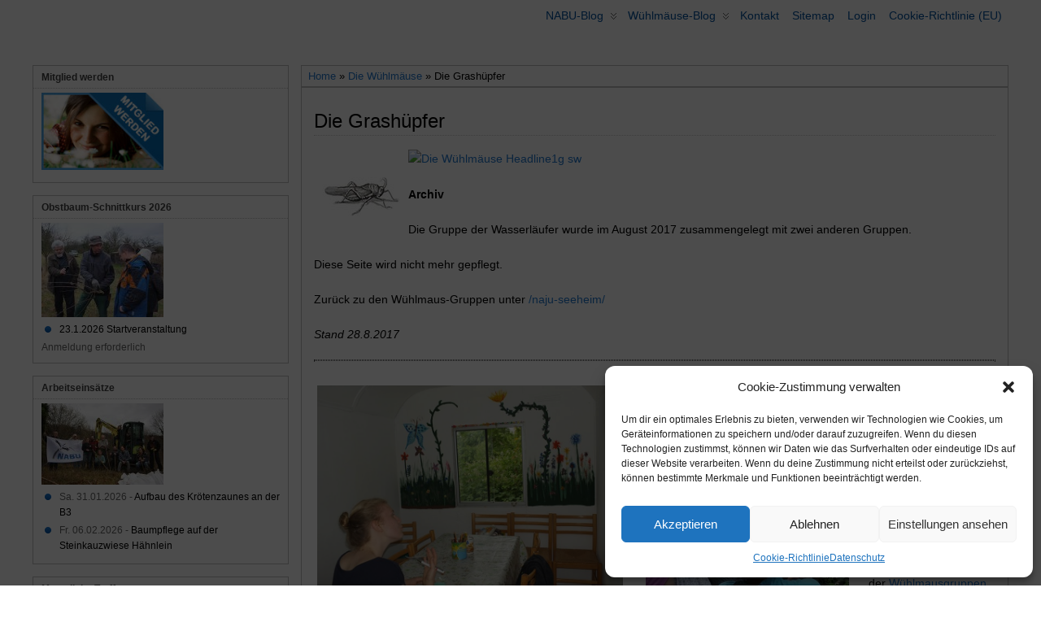

--- FILE ---
content_type: text/html; charset=UTF-8
request_url: https://nabu-seeheim.de/naju-seeheim/die-grashupfer/
body_size: 33054
content:
<!DOCTYPE html>
<!--[if IE 6]> <html id="ie6" lang="de"> <![endif]-->
<!--[if IE 7]> <html id="ie7" lang="de"> <![endif]-->
<!--[if IE 8]> <html id="ie8" lang="de"> <![endif]-->
<!--[if !(IE 6) | !(IE 7) | !(IE 8)]><!--> <html lang="de"> <!--<![endif]-->

<head >
	<meta charset="UTF-8" />
	<link rel="pingback" href="https://nabu-seeheim.de/xmlrpc.php" />
        <meta name='viewport' content='width=device-width, initial-scale=1, maximum-scale=2' />
<meta name="viewport" content="width=device-width, initial-scale=1.0">
<meta http-equiv="X-UA-Compatible" content="IE=edge,chrome=1">
<meta name="HandheldFriendly" content="true">
<link rel='shortcut icon' href='https://nabu-seeheim.de/wp-content/uploads/2013/04/image002.jpg' />
	<!--[if lt IE 9]>
	<script src="https://nabu-seeheim.de/wp-content/themes/suffusion/scripts/html5.js" type="text/javascript"></script>
	<![endif]-->
<title>Die Grashüpfer &#8211; NABU Seeheim-Jugenheim</title>
<meta name='robots' content='max-image-preview:large' />
<link rel='dns-prefetch' href='//challenges.cloudflare.com' />
<link rel="alternate" type="application/rss+xml" title="NABU Seeheim-Jugenheim &raquo; Feed" href="https://nabu-seeheim.de/feed/" />
<link rel="alternate" type="application/rss+xml" title="NABU Seeheim-Jugenheim &raquo; Kommentar-Feed" href="https://nabu-seeheim.de/comments/feed/" />
<link rel="alternate" type="application/rss+xml" title="NABU Seeheim-Jugenheim &raquo; Kommentar-Feed zu Die Grashüpfer" href="https://nabu-seeheim.de/naju-seeheim/die-grashupfer/feed/" />
<link rel="alternate" title="oEmbed (JSON)" type="application/json+oembed" href="https://nabu-seeheim.de/wp-json/oembed/1.0/embed?url=https%3A%2F%2Fnabu-seeheim.de%2Fnaju-seeheim%2Fdie-grashupfer%2F" />
<link rel="alternate" title="oEmbed (XML)" type="text/xml+oembed" href="https://nabu-seeheim.de/wp-json/oembed/1.0/embed?url=https%3A%2F%2Fnabu-seeheim.de%2Fnaju-seeheim%2Fdie-grashupfer%2F&#038;format=xml" />
<style id='wp-img-auto-sizes-contain-inline-css' type='text/css'>
img:is([sizes=auto i],[sizes^="auto," i]){contain-intrinsic-size:3000px 1500px}
/*# sourceURL=wp-img-auto-sizes-contain-inline-css */
</style>
<link rel='stylesheet' id='twoclick-social-media-buttons-css' href='https://nabu-seeheim.de/wp-content/plugins/2-click-socialmedia-buttons/css/socialshareprivacy-min.css?ver=1.6.4' type='text/css' media='all' />
<style id='wp-emoji-styles-inline-css' type='text/css'>

	img.wp-smiley, img.emoji {
		display: inline !important;
		border: none !important;
		box-shadow: none !important;
		height: 1em !important;
		width: 1em !important;
		margin: 0 0.07em !important;
		vertical-align: -0.1em !important;
		background: none !important;
		padding: 0 !important;
	}
/*# sourceURL=wp-emoji-styles-inline-css */
</style>
<style id='wp-block-library-inline-css' type='text/css'>
:root{--wp-block-synced-color:#7a00df;--wp-block-synced-color--rgb:122,0,223;--wp-bound-block-color:var(--wp-block-synced-color);--wp-editor-canvas-background:#ddd;--wp-admin-theme-color:#007cba;--wp-admin-theme-color--rgb:0,124,186;--wp-admin-theme-color-darker-10:#006ba1;--wp-admin-theme-color-darker-10--rgb:0,107,160.5;--wp-admin-theme-color-darker-20:#005a87;--wp-admin-theme-color-darker-20--rgb:0,90,135;--wp-admin-border-width-focus:2px}@media (min-resolution:192dpi){:root{--wp-admin-border-width-focus:1.5px}}.wp-element-button{cursor:pointer}:root .has-very-light-gray-background-color{background-color:#eee}:root .has-very-dark-gray-background-color{background-color:#313131}:root .has-very-light-gray-color{color:#eee}:root .has-very-dark-gray-color{color:#313131}:root .has-vivid-green-cyan-to-vivid-cyan-blue-gradient-background{background:linear-gradient(135deg,#00d084,#0693e3)}:root .has-purple-crush-gradient-background{background:linear-gradient(135deg,#34e2e4,#4721fb 50%,#ab1dfe)}:root .has-hazy-dawn-gradient-background{background:linear-gradient(135deg,#faaca8,#dad0ec)}:root .has-subdued-olive-gradient-background{background:linear-gradient(135deg,#fafae1,#67a671)}:root .has-atomic-cream-gradient-background{background:linear-gradient(135deg,#fdd79a,#004a59)}:root .has-nightshade-gradient-background{background:linear-gradient(135deg,#330968,#31cdcf)}:root .has-midnight-gradient-background{background:linear-gradient(135deg,#020381,#2874fc)}:root{--wp--preset--font-size--normal:16px;--wp--preset--font-size--huge:42px}.has-regular-font-size{font-size:1em}.has-larger-font-size{font-size:2.625em}.has-normal-font-size{font-size:var(--wp--preset--font-size--normal)}.has-huge-font-size{font-size:var(--wp--preset--font-size--huge)}.has-text-align-center{text-align:center}.has-text-align-left{text-align:left}.has-text-align-right{text-align:right}.has-fit-text{white-space:nowrap!important}#end-resizable-editor-section{display:none}.aligncenter{clear:both}.items-justified-left{justify-content:flex-start}.items-justified-center{justify-content:center}.items-justified-right{justify-content:flex-end}.items-justified-space-between{justify-content:space-between}.screen-reader-text{border:0;clip-path:inset(50%);height:1px;margin:-1px;overflow:hidden;padding:0;position:absolute;width:1px;word-wrap:normal!important}.screen-reader-text:focus{background-color:#ddd;clip-path:none;color:#444;display:block;font-size:1em;height:auto;left:5px;line-height:normal;padding:15px 23px 14px;text-decoration:none;top:5px;width:auto;z-index:100000}html :where(.has-border-color){border-style:solid}html :where([style*=border-top-color]){border-top-style:solid}html :where([style*=border-right-color]){border-right-style:solid}html :where([style*=border-bottom-color]){border-bottom-style:solid}html :where([style*=border-left-color]){border-left-style:solid}html :where([style*=border-width]){border-style:solid}html :where([style*=border-top-width]){border-top-style:solid}html :where([style*=border-right-width]){border-right-style:solid}html :where([style*=border-bottom-width]){border-bottom-style:solid}html :where([style*=border-left-width]){border-left-style:solid}html :where(img[class*=wp-image-]){height:auto;max-width:100%}:where(figure){margin:0 0 1em}html :where(.is-position-sticky){--wp-admin--admin-bar--position-offset:var(--wp-admin--admin-bar--height,0px)}@media screen and (max-width:600px){html :where(.is-position-sticky){--wp-admin--admin-bar--position-offset:0px}}

/*# sourceURL=wp-block-library-inline-css */
</style><style id='global-styles-inline-css' type='text/css'>
:root{--wp--preset--aspect-ratio--square: 1;--wp--preset--aspect-ratio--4-3: 4/3;--wp--preset--aspect-ratio--3-4: 3/4;--wp--preset--aspect-ratio--3-2: 3/2;--wp--preset--aspect-ratio--2-3: 2/3;--wp--preset--aspect-ratio--16-9: 16/9;--wp--preset--aspect-ratio--9-16: 9/16;--wp--preset--color--black: #000000;--wp--preset--color--cyan-bluish-gray: #abb8c3;--wp--preset--color--white: #ffffff;--wp--preset--color--pale-pink: #f78da7;--wp--preset--color--vivid-red: #cf2e2e;--wp--preset--color--luminous-vivid-orange: #ff6900;--wp--preset--color--luminous-vivid-amber: #fcb900;--wp--preset--color--light-green-cyan: #7bdcb5;--wp--preset--color--vivid-green-cyan: #00d084;--wp--preset--color--pale-cyan-blue: #8ed1fc;--wp--preset--color--vivid-cyan-blue: #0693e3;--wp--preset--color--vivid-purple: #9b51e0;--wp--preset--gradient--vivid-cyan-blue-to-vivid-purple: linear-gradient(135deg,rgb(6,147,227) 0%,rgb(155,81,224) 100%);--wp--preset--gradient--light-green-cyan-to-vivid-green-cyan: linear-gradient(135deg,rgb(122,220,180) 0%,rgb(0,208,130) 100%);--wp--preset--gradient--luminous-vivid-amber-to-luminous-vivid-orange: linear-gradient(135deg,rgb(252,185,0) 0%,rgb(255,105,0) 100%);--wp--preset--gradient--luminous-vivid-orange-to-vivid-red: linear-gradient(135deg,rgb(255,105,0) 0%,rgb(207,46,46) 100%);--wp--preset--gradient--very-light-gray-to-cyan-bluish-gray: linear-gradient(135deg,rgb(238,238,238) 0%,rgb(169,184,195) 100%);--wp--preset--gradient--cool-to-warm-spectrum: linear-gradient(135deg,rgb(74,234,220) 0%,rgb(151,120,209) 20%,rgb(207,42,186) 40%,rgb(238,44,130) 60%,rgb(251,105,98) 80%,rgb(254,248,76) 100%);--wp--preset--gradient--blush-light-purple: linear-gradient(135deg,rgb(255,206,236) 0%,rgb(152,150,240) 100%);--wp--preset--gradient--blush-bordeaux: linear-gradient(135deg,rgb(254,205,165) 0%,rgb(254,45,45) 50%,rgb(107,0,62) 100%);--wp--preset--gradient--luminous-dusk: linear-gradient(135deg,rgb(255,203,112) 0%,rgb(199,81,192) 50%,rgb(65,88,208) 100%);--wp--preset--gradient--pale-ocean: linear-gradient(135deg,rgb(255,245,203) 0%,rgb(182,227,212) 50%,rgb(51,167,181) 100%);--wp--preset--gradient--electric-grass: linear-gradient(135deg,rgb(202,248,128) 0%,rgb(113,206,126) 100%);--wp--preset--gradient--midnight: linear-gradient(135deg,rgb(2,3,129) 0%,rgb(40,116,252) 100%);--wp--preset--font-size--small: 13px;--wp--preset--font-size--medium: 20px;--wp--preset--font-size--large: 36px;--wp--preset--font-size--x-large: 42px;--wp--preset--spacing--20: 0.44rem;--wp--preset--spacing--30: 0.67rem;--wp--preset--spacing--40: 1rem;--wp--preset--spacing--50: 1.5rem;--wp--preset--spacing--60: 2.25rem;--wp--preset--spacing--70: 3.38rem;--wp--preset--spacing--80: 5.06rem;--wp--preset--shadow--natural: 6px 6px 9px rgba(0, 0, 0, 0.2);--wp--preset--shadow--deep: 12px 12px 50px rgba(0, 0, 0, 0.4);--wp--preset--shadow--sharp: 6px 6px 0px rgba(0, 0, 0, 0.2);--wp--preset--shadow--outlined: 6px 6px 0px -3px rgb(255, 255, 255), 6px 6px rgb(0, 0, 0);--wp--preset--shadow--crisp: 6px 6px 0px rgb(0, 0, 0);}:where(.is-layout-flex){gap: 0.5em;}:where(.is-layout-grid){gap: 0.5em;}body .is-layout-flex{display: flex;}.is-layout-flex{flex-wrap: wrap;align-items: center;}.is-layout-flex > :is(*, div){margin: 0;}body .is-layout-grid{display: grid;}.is-layout-grid > :is(*, div){margin: 0;}:where(.wp-block-columns.is-layout-flex){gap: 2em;}:where(.wp-block-columns.is-layout-grid){gap: 2em;}:where(.wp-block-post-template.is-layout-flex){gap: 1.25em;}:where(.wp-block-post-template.is-layout-grid){gap: 1.25em;}.has-black-color{color: var(--wp--preset--color--black) !important;}.has-cyan-bluish-gray-color{color: var(--wp--preset--color--cyan-bluish-gray) !important;}.has-white-color{color: var(--wp--preset--color--white) !important;}.has-pale-pink-color{color: var(--wp--preset--color--pale-pink) !important;}.has-vivid-red-color{color: var(--wp--preset--color--vivid-red) !important;}.has-luminous-vivid-orange-color{color: var(--wp--preset--color--luminous-vivid-orange) !important;}.has-luminous-vivid-amber-color{color: var(--wp--preset--color--luminous-vivid-amber) !important;}.has-light-green-cyan-color{color: var(--wp--preset--color--light-green-cyan) !important;}.has-vivid-green-cyan-color{color: var(--wp--preset--color--vivid-green-cyan) !important;}.has-pale-cyan-blue-color{color: var(--wp--preset--color--pale-cyan-blue) !important;}.has-vivid-cyan-blue-color{color: var(--wp--preset--color--vivid-cyan-blue) !important;}.has-vivid-purple-color{color: var(--wp--preset--color--vivid-purple) !important;}.has-black-background-color{background-color: var(--wp--preset--color--black) !important;}.has-cyan-bluish-gray-background-color{background-color: var(--wp--preset--color--cyan-bluish-gray) !important;}.has-white-background-color{background-color: var(--wp--preset--color--white) !important;}.has-pale-pink-background-color{background-color: var(--wp--preset--color--pale-pink) !important;}.has-vivid-red-background-color{background-color: var(--wp--preset--color--vivid-red) !important;}.has-luminous-vivid-orange-background-color{background-color: var(--wp--preset--color--luminous-vivid-orange) !important;}.has-luminous-vivid-amber-background-color{background-color: var(--wp--preset--color--luminous-vivid-amber) !important;}.has-light-green-cyan-background-color{background-color: var(--wp--preset--color--light-green-cyan) !important;}.has-vivid-green-cyan-background-color{background-color: var(--wp--preset--color--vivid-green-cyan) !important;}.has-pale-cyan-blue-background-color{background-color: var(--wp--preset--color--pale-cyan-blue) !important;}.has-vivid-cyan-blue-background-color{background-color: var(--wp--preset--color--vivid-cyan-blue) !important;}.has-vivid-purple-background-color{background-color: var(--wp--preset--color--vivid-purple) !important;}.has-black-border-color{border-color: var(--wp--preset--color--black) !important;}.has-cyan-bluish-gray-border-color{border-color: var(--wp--preset--color--cyan-bluish-gray) !important;}.has-white-border-color{border-color: var(--wp--preset--color--white) !important;}.has-pale-pink-border-color{border-color: var(--wp--preset--color--pale-pink) !important;}.has-vivid-red-border-color{border-color: var(--wp--preset--color--vivid-red) !important;}.has-luminous-vivid-orange-border-color{border-color: var(--wp--preset--color--luminous-vivid-orange) !important;}.has-luminous-vivid-amber-border-color{border-color: var(--wp--preset--color--luminous-vivid-amber) !important;}.has-light-green-cyan-border-color{border-color: var(--wp--preset--color--light-green-cyan) !important;}.has-vivid-green-cyan-border-color{border-color: var(--wp--preset--color--vivid-green-cyan) !important;}.has-pale-cyan-blue-border-color{border-color: var(--wp--preset--color--pale-cyan-blue) !important;}.has-vivid-cyan-blue-border-color{border-color: var(--wp--preset--color--vivid-cyan-blue) !important;}.has-vivid-purple-border-color{border-color: var(--wp--preset--color--vivid-purple) !important;}.has-vivid-cyan-blue-to-vivid-purple-gradient-background{background: var(--wp--preset--gradient--vivid-cyan-blue-to-vivid-purple) !important;}.has-light-green-cyan-to-vivid-green-cyan-gradient-background{background: var(--wp--preset--gradient--light-green-cyan-to-vivid-green-cyan) !important;}.has-luminous-vivid-amber-to-luminous-vivid-orange-gradient-background{background: var(--wp--preset--gradient--luminous-vivid-amber-to-luminous-vivid-orange) !important;}.has-luminous-vivid-orange-to-vivid-red-gradient-background{background: var(--wp--preset--gradient--luminous-vivid-orange-to-vivid-red) !important;}.has-very-light-gray-to-cyan-bluish-gray-gradient-background{background: var(--wp--preset--gradient--very-light-gray-to-cyan-bluish-gray) !important;}.has-cool-to-warm-spectrum-gradient-background{background: var(--wp--preset--gradient--cool-to-warm-spectrum) !important;}.has-blush-light-purple-gradient-background{background: var(--wp--preset--gradient--blush-light-purple) !important;}.has-blush-bordeaux-gradient-background{background: var(--wp--preset--gradient--blush-bordeaux) !important;}.has-luminous-dusk-gradient-background{background: var(--wp--preset--gradient--luminous-dusk) !important;}.has-pale-ocean-gradient-background{background: var(--wp--preset--gradient--pale-ocean) !important;}.has-electric-grass-gradient-background{background: var(--wp--preset--gradient--electric-grass) !important;}.has-midnight-gradient-background{background: var(--wp--preset--gradient--midnight) !important;}.has-small-font-size{font-size: var(--wp--preset--font-size--small) !important;}.has-medium-font-size{font-size: var(--wp--preset--font-size--medium) !important;}.has-large-font-size{font-size: var(--wp--preset--font-size--large) !important;}.has-x-large-font-size{font-size: var(--wp--preset--font-size--x-large) !important;}
/*# sourceURL=global-styles-inline-css */
</style>

<style id='classic-theme-styles-inline-css' type='text/css'>
/*! This file is auto-generated */
.wp-block-button__link{color:#fff;background-color:#32373c;border-radius:9999px;box-shadow:none;text-decoration:none;padding:calc(.667em + 2px) calc(1.333em + 2px);font-size:1.125em}.wp-block-file__button{background:#32373c;color:#fff;text-decoration:none}
/*# sourceURL=/wp-includes/css/classic-themes.min.css */
</style>
<link rel='stylesheet' id='pb-accordion-blocks-style-css' href='https://nabu-seeheim.de/wp-content/plugins/accordion-blocks/build/index.css?ver=1.5.0' type='text/css' media='all' />
<link rel='stylesheet' id='cptch_stylesheet-css' href='https://nabu-seeheim.de/wp-content/plugins/captcha/css/front_end_style.css?ver=4.4.5' type='text/css' media='all' />
<link rel='stylesheet' id='dashicons-css' href='https://nabu-seeheim.de/wp-includes/css/dashicons.min.css?ver=66957ed1497cf468c5a67a02d666dab3' type='text/css' media='all' />
<link rel='stylesheet' id='cptch_desktop_style-css' href='https://nabu-seeheim.de/wp-content/plugins/captcha/css/desktop_style.css?ver=4.4.5' type='text/css' media='all' />
<link rel='stylesheet' id='contact-form-7-css' href='https://nabu-seeheim.de/wp-content/plugins/contact-form-7/includes/css/styles.css?ver=6.1.4' type='text/css' media='all' />
<link rel='stylesheet' id='events-manager-css' href='https://nabu-seeheim.de/wp-content/plugins/events-manager/includes/css/events-manager.min.css?ver=7.2.3.1' type='text/css' media='all' />
<style id='events-manager-inline-css' type='text/css'>
body .em { --font-family : inherit; --font-weight : inherit; --font-size : 1em; --line-height : inherit; }
/*# sourceURL=events-manager-inline-css */
</style>
<link rel='stylesheet' id='magic-liquidizer-table-style-css' href='https://nabu-seeheim.de/wp-content/plugins/magic-liquidizer-responsive-table/idcss/ml-responsive-table.css?ver=2.0.3' type='text/css' media='all' />
<style id='responsive-menu-inline-css' type='text/css'>
#rmp_menu_trigger-81843{width: 50px;height: 50px;position: fixed;top: 25px;border-radius: 5px;display: none;text-decoration: none;right: 5%;background: #000000;transition: transform 0.2s, background-color 1s}#rmp_menu_trigger-81843:hover, #rmp_menu_trigger-81843:focus{background: #000;text-decoration: unset}#rmp_menu_trigger-81843.is-active{background: #000000}#rmp_menu_trigger-81843 .rmp-trigger-box{width: 22px;color: #fff}#rmp_menu_trigger-81843 .rmp-trigger-icon-active, #rmp_menu_trigger-81843 .rmp-trigger-text-open{display: none}#rmp_menu_trigger-81843.is-active .rmp-trigger-icon-active, #rmp_menu_trigger-81843.is-active .rmp-trigger-text-open{display: inline}#rmp_menu_trigger-81843.is-active .rmp-trigger-icon-inactive, #rmp_menu_trigger-81843.is-active .rmp-trigger-text{display: none}#rmp_menu_trigger-81843 .rmp-trigger-label{color: #fff;pointer-events: none;line-height: 13px;font-family: inherit;font-size: 13px;display: inline;text-transform: inherit}#rmp_menu_trigger-81843 .rmp-trigger-label.rmp-trigger-label-top{display: block;margin-bottom: 12px}#rmp_menu_trigger-81843 .rmp-trigger-label.rmp-trigger-label-bottom{display: block;margin-top: 12px}#rmp_menu_trigger-81843 .responsive-menu-pro-inner{display: block}#rmp_menu_trigger-81843 .rmp-trigger-icon-inactive .rmp-font-icon{color: #FFFFFF}#rmp_menu_trigger-81843 .responsive-menu-pro-inner, #rmp_menu_trigger-81843 .responsive-menu-pro-inner::before, #rmp_menu_trigger-81843 .responsive-menu-pro-inner::after{width: 22px;height: 3px;background-color: #FFFFFF;border-radius: 4px;position: absolute}#rmp_menu_trigger-81843 .rmp-trigger-icon-active .rmp-font-icon{color: #FFFFFF}#rmp_menu_trigger-81843.is-active .responsive-menu-pro-inner, #rmp_menu_trigger-81843.is-active .responsive-menu-pro-inner::before, #rmp_menu_trigger-81843.is-active .responsive-menu-pro-inner::after{background-color: #FFFFFF}#rmp_menu_trigger-81843:hover .rmp-trigger-icon-inactive .rmp-font-icon{color: #FFFFFF}#rmp_menu_trigger-81843:not(.is-active):hover .responsive-menu-pro-inner, #rmp_menu_trigger-81843:not(.is-active):hover .responsive-menu-pro-inner::before, #rmp_menu_trigger-81843:not(.is-active):hover .responsive-menu-pro-inner::after{background-color: #FFFFFF}#rmp_menu_trigger-81843 .responsive-menu-pro-inner::before{top: 4px}#rmp_menu_trigger-81843 .responsive-menu-pro-inner::after{bottom: 4px}#rmp_menu_trigger-81843.is-active .responsive-menu-pro-inner::after{bottom: 0}@media screen and (max-width: 650px){#nav{display: none !important}#rmp_menu_trigger-81843{display: block}#rmp-container-81843{position: fixed;top: 0;margin: 0;transition: transform 0.2s;overflow: auto;display: block;width: 75%;background-color: #0567b0;background-image: url("");height: 100%;left: 0;padding-top: 0px;padding-left: 0px;padding-bottom: 0px;padding-right: 0px}#rmp-menu-wrap-81843{padding-top: 0px;padding-left: 0px;padding-bottom: 0px;padding-right: 0px;background-color: #0567b0}#rmp-menu-wrap-81843 .rmp-menu, #rmp-menu-wrap-81843 .rmp-submenu{width: 100%;box-sizing: border-box;margin: 0;padding: 0}#rmp-menu-wrap-81843 .rmp-submenu-depth-1 .rmp-menu-item-link{padding-left: 10%}#rmp-menu-wrap-81843 .rmp-submenu-depth-2 .rmp-menu-item-link{padding-left: 15%}#rmp-menu-wrap-81843 .rmp-submenu-depth-3 .rmp-menu-item-link{padding-left: 20%}#rmp-menu-wrap-81843 .rmp-submenu-depth-4 .rmp-menu-item-link{padding-left: 25%}#rmp-menu-wrap-81843 .rmp-submenu.rmp-submenu-open{display: block}#rmp-menu-wrap-81843 .rmp-menu-item{width: 100%;list-style: none;margin: 0}#rmp-menu-wrap-81843 .rmp-menu-item-link{height: 44px;line-height: 44px;font-size: 12px;border-bottom: 2px solid #0063af;font-family: inherit;color: #FFFFFF;text-align: left;background-color: #0567b0;font-weight: normal;letter-spacing: 0px;display: block;box-sizing: border-box;width: 100%;text-decoration: none;position: relative;overflow: hidden;transition: background-color 1s, border-color 1s, 1s;word-wrap: break-word;height: auto;padding: 0 5%;padding-right: 54px}#rmp-menu-wrap-81843 .rmp-menu-item-link:after, #rmp-menu-wrap-81843 .rmp-menu-item-link:before{display: none}#rmp-menu-wrap-81843 .rmp-menu-item-link:hover, #rmp-menu-wrap-81843 .rmp-menu-item-link:focus{color: #FFFFFF;border-color: #0063af;background-color: #014972}#rmp-menu-wrap-81843 .rmp-menu-item-link:focus{outline: none;border-color: unset;box-shadow: unset}#rmp-menu-wrap-81843 .rmp-menu-item-link .rmp-font-icon{height: 44px;line-height: 44px;margin-right: 10px;font-size: 12px}#rmp-menu-wrap-81843 .rmp-menu-current-item .rmp-menu-item-link{color: #FFFFFF;border-color: #212121;background-color: #00a6e8}#rmp-menu-wrap-81843 .rmp-menu-current-item .rmp-menu-item-link:hover, #rmp-menu-wrap-81843 .rmp-menu-current-item .rmp-menu-item-link:focus{color: #FFFFFF;border-color: #3f3f3f;background-color: #43494C}#rmp-menu-wrap-81843 .rmp-menu-subarrow{position: absolute;top: 0;bottom: 0;text-align: center;overflow: hidden;background-size: cover;overflow: hidden;right: 0;border-left-style: solid;border-left-color: #0063af;border-left-width: 1px;height: 44px;width: 44px;color: #FFFFFF;background-color: #0567b0}#rmp-menu-wrap-81843 .rmp-menu-subarrow svg{fill: #FFFFFF}#rmp-menu-wrap-81843 .rmp-menu-subarrow:hover{color: #FFFFFF;border-color: #0063af;background-color: #014972}#rmp-menu-wrap-81843 .rmp-menu-subarrow:hover svg{fill: #FFFFFF}#rmp-menu-wrap-81843 .rmp-menu-subarrow .rmp-font-icon{margin-right: unset}#rmp-menu-wrap-81843 .rmp-menu-subarrow *{vertical-align: middle;line-height: 44px}#rmp-menu-wrap-81843 .rmp-menu-subarrow-active{display: block;background-size: cover;color: #fff;border-color: #212121;background-color: #212121}#rmp-menu-wrap-81843 .rmp-menu-subarrow-active svg{fill: #fff}#rmp-menu-wrap-81843 .rmp-menu-subarrow-active:hover{color: #fff;border-color: #fff;background-color: #3f3f3f}#rmp-menu-wrap-81843 .rmp-menu-subarrow-active:hover svg{fill: #fff}#rmp-menu-wrap-81843 .rmp-submenu{display: none}#rmp-menu-wrap-81843 .rmp-submenu .rmp-menu-item-link{height: 44px;line-height: 44px;letter-spacing: 0px;font-size: 13px;border-bottom: 1px solid #0063af;font-family: inherit;font-weight: normal;color: #FFFFFF;text-align: left;background-color: #0567b0}#rmp-menu-wrap-81843 .rmp-submenu .rmp-menu-item-link:hover, #rmp-menu-wrap-81843 .rmp-submenu .rmp-menu-item-link:focus{color: #FFFFFF;border-color: #0063af;background-color: #014972}#rmp-menu-wrap-81843 .rmp-submenu .rmp-menu-current-item .rmp-menu-item-link{color: #FFFFFF;border-color: #212121;background-color: #00a6e8}#rmp-menu-wrap-81843 .rmp-submenu .rmp-menu-current-item .rmp-menu-item-link:hover, #rmp-menu-wrap-81843 .rmp-submenu .rmp-menu-current-item .rmp-menu-item-link:focus{color: #FFFFFF;border-color: #3f3f3f;background-color: #43494C}#rmp-menu-wrap-81843 .rmp-submenu .rmp-menu-subarrow{right: 0;border-right: unset;border-left-style: solid;border-left-color: #1d4354;border-left-width: 0px;height: 39px;line-height: 39px;width: 40px;color: #fff;background-color: inherit}#rmp-menu-wrap-81843 .rmp-submenu .rmp-menu-subarrow:hover{color: #fff;border-color: #3f3f3f;background-color: inherit}#rmp-menu-wrap-81843 .rmp-submenu .rmp-menu-subarrow-active{color: #fff;border-color: #1d4354;background-color: inherit}#rmp-menu-wrap-81843 .rmp-submenu .rmp-menu-subarrow-active:hover{color: #fff;border-color: #3f3f3f;background-color: inherit}#rmp-menu-wrap-81843 .rmp-menu-item-description{margin: 0;padding: 5px 5%;opacity: 0.8;color: #FFFFFF}#rmp-search-box-81843{display: block;padding-top: 0px;padding-left: 5%;padding-bottom: 0px;padding-right: 5%}#rmp-search-box-81843 .rmp-search-form{margin: 0}#rmp-search-box-81843 .rmp-search-box{background: #fff;border: 1px solid #dadada;color: #333;width: 100%;padding: 0 5%;border-radius: 30px;height: 46px;-webkit-appearance: none}#rmp-search-box-81843 .rmp-search-box::placeholder{color: #C7C7CD}#rmp-search-box-81843 .rmp-search-box:focus{background-color: #fff;outline: 2px solid #dadada;color: #333}#rmp-menu-title-81843{background-color: #43494C;color: #FFFFFF;text-align: left;font-size: 14px;padding-top: 10%;padding-left: 5%;padding-bottom: 0%;padding-right: 5%;font-weight: 400;transition: background-color 1s, border-color 1s, color 1s}#rmp-menu-title-81843:hover{background-color: #43494C;color: #FFFFFF}#rmp-menu-title-81843 > .rmp-menu-title-link{color: #FFFFFF;width: 100%;background-color: unset;text-decoration: none}#rmp-menu-title-81843 > .rmp-menu-title-link:hover{color: #FFFFFF}#rmp-menu-title-81843 .rmp-font-icon{font-size: 14px}#rmp-menu-additional-content-81843{padding-top: 0px;padding-left: 5%;padding-bottom: 0px;padding-right: 5%;color: #fff;text-align: center;font-size: 16px}}.rmp-container{display: none;visibility: visible;padding: 0px 0px 0px 0px;z-index: 99998;transition: all 0.3s}.rmp-container.rmp-fade-top, .rmp-container.rmp-fade-left, .rmp-container.rmp-fade-right, .rmp-container.rmp-fade-bottom{display: none}.rmp-container.rmp-slide-left, .rmp-container.rmp-push-left{transform: translateX(-100%);-ms-transform: translateX(-100%);-webkit-transform: translateX(-100%);-moz-transform: translateX(-100%)}.rmp-container.rmp-slide-left.rmp-menu-open, .rmp-container.rmp-push-left.rmp-menu-open{transform: translateX(0);-ms-transform: translateX(0);-webkit-transform: translateX(0);-moz-transform: translateX(0)}.rmp-container.rmp-slide-right, .rmp-container.rmp-push-right{transform: translateX(100%);-ms-transform: translateX(100%);-webkit-transform: translateX(100%);-moz-transform: translateX(100%)}.rmp-container.rmp-slide-right.rmp-menu-open, .rmp-container.rmp-push-right.rmp-menu-open{transform: translateX(0);-ms-transform: translateX(0);-webkit-transform: translateX(0);-moz-transform: translateX(0)}.rmp-container.rmp-slide-top, .rmp-container.rmp-push-top{transform: translateY(-100%);-ms-transform: translateY(-100%);-webkit-transform: translateY(-100%);-moz-transform: translateY(-100%)}.rmp-container.rmp-slide-top.rmp-menu-open, .rmp-container.rmp-push-top.rmp-menu-open{transform: translateY(0);-ms-transform: translateY(0);-webkit-transform: translateY(0);-moz-transform: translateY(0)}.rmp-container.rmp-slide-bottom, .rmp-container.rmp-push-bottom{transform: translateY(100%);-ms-transform: translateY(100%);-webkit-transform: translateY(100%);-moz-transform: translateY(100%)}.rmp-container.rmp-slide-bottom.rmp-menu-open, .rmp-container.rmp-push-bottom.rmp-menu-open{transform: translateX(0);-ms-transform: translateX(0);-webkit-transform: translateX(0);-moz-transform: translateX(0)}.rmp-container::-webkit-scrollbar{width: 0px}.rmp-container ::-webkit-scrollbar-track{box-shadow: inset 0 0 5px transparent}.rmp-container ::-webkit-scrollbar-thumb{background: transparent}.rmp-container ::-webkit-scrollbar-thumb:hover{background: transparent}.rmp-container .rmp-menu-wrap .rmp-menu{transition: none;border-radius: 0;box-shadow: none;background: none;border: 0;bottom: auto;box-sizing: border-box;clip: auto;color: #666;display: block;float: none;font-family: inherit;font-size: 14px;height: auto;left: auto;line-height: 1.7;list-style-type: none;margin: 0;min-height: auto;max-height: none;opacity: 1;outline: none;overflow: visible;padding: 0;position: relative;pointer-events: auto;right: auto;text-align: left;text-decoration: none;text-indent: 0;text-transform: none;transform: none;top: auto;visibility: inherit;width: auto;word-wrap: break-word;white-space: normal}.rmp-container .rmp-menu-additional-content{display: block;word-break: break-word}.rmp-container .rmp-menu-title{display: flex;flex-direction: column}.rmp-container .rmp-menu-title .rmp-menu-title-image{max-width: 100%;margin-bottom: 15px;display: block;margin: auto;margin-bottom: 15px}button.rmp_menu_trigger{z-index: 999999;overflow: hidden;outline: none;border: 0;display: none;margin: 0;transition: transform 0.5s, background-color 0.5s;padding: 0}button.rmp_menu_trigger .responsive-menu-pro-inner::before, button.rmp_menu_trigger .responsive-menu-pro-inner::after{content: "";display: block}button.rmp_menu_trigger .responsive-menu-pro-inner::before{top: 10px}button.rmp_menu_trigger .responsive-menu-pro-inner::after{bottom: 10px}button.rmp_menu_trigger .rmp-trigger-box{width: 40px;display: inline-block;position: relative;pointer-events: none;vertical-align: super}.admin-bar .rmp-container, .admin-bar .rmp_menu_trigger{margin-top: 32px !important}@media screen and (max-width: 782px){.admin-bar .rmp-container, .admin-bar .rmp_menu_trigger{margin-top: 46px !important}}.rmp-menu-trigger-boring .responsive-menu-pro-inner{transition-property: none}.rmp-menu-trigger-boring .responsive-menu-pro-inner::after, .rmp-menu-trigger-boring .responsive-menu-pro-inner::before{transition-property: none}.rmp-menu-trigger-boring.is-active .responsive-menu-pro-inner{transform: rotate(45deg)}.rmp-menu-trigger-boring.is-active .responsive-menu-pro-inner:before{top: 0;opacity: 0}.rmp-menu-trigger-boring.is-active .responsive-menu-pro-inner:after{bottom: 0;transform: rotate(-90deg)}
/*# sourceURL=responsive-menu-inline-css */
</style>
<link rel='stylesheet' id='fancybox-0-css' href='https://nabu-seeheim.de/wp-content/plugins/nextgen-gallery/static/Lightbox/fancybox/jquery.fancybox-1.3.4.css?ver=4.0.3' type='text/css' media='all' />
<link rel='stylesheet' id='cmplz-general-css' href='https://nabu-seeheim.de/wp-content/plugins/complianz-gdpr/assets/css/cookieblocker.min.css?ver=1766234855' type='text/css' media='all' />
<link rel='stylesheet' id='parent-style-css' href='https://nabu-seeheim.de/wp-content/themes/suffusion/style.css?ver=66957ed1497cf468c5a67a02d666dab3' type='text/css' media='all' />
<link rel='stylesheet' id='suffusion-theme-css' href='https://nabu-seeheim.de/wp-content/themes/suffusion/style.css?ver=4.5.7' type='text/css' media='all' />
<link rel='stylesheet' id='suffusion-theme-skin-1-css' href='https://nabu-seeheim.de/wp-content/themes/suffusion/skins/light-theme-royal-blue/skin.css?ver=4.5.7' type='text/css' media='all' />
<link rel='stylesheet' id='suffusion-child-css' href='https://nabu-seeheim.de/wp-content/themes/suffusion-child/style.css?ver=4.5.7' type='text/css' media='all' />
<!--[if lt IE 8]><link rel='stylesheet' id='suffusion-ie-css' href='https://nabu-seeheim.de/wp-content/themes/suffusion/ie-fix.css?ver=4.5.7' type='text/css' media='all' />
<![endif]-->
<link rel='stylesheet' id='suffusion-generated-css' href='https://nabu-seeheim.de/wp-content/uploads/suffusion/custom-styles.css?ver=4.5.7' type='text/css' media='all' />
<link rel='stylesheet' id='wpdreams-asl-basic-css' href='https://nabu-seeheim.de/wp-content/plugins/ajax-search-lite/css/style.basic.css?ver=4.13.4' type='text/css' media='all' />
<style id='wpdreams-asl-basic-inline-css' type='text/css'>

					div[id*='ajaxsearchlitesettings'].searchsettings .asl_option_inner label {
						font-size: 0px !important;
						color: rgba(0, 0, 0, 0);
					}
					div[id*='ajaxsearchlitesettings'].searchsettings .asl_option_inner label:after {
						font-size: 11px !important;
						position: absolute;
						top: 0;
						left: 0;
						z-index: 1;
					}
					.asl_w_container {
						width: 100%;
						margin: 0px 0px 0px 0px;
						min-width: 200px;
					}
					div[id*='ajaxsearchlite'].asl_m {
						width: 100%;
					}
					div[id*='ajaxsearchliteres'].wpdreams_asl_results div.resdrg span.highlighted {
						font-weight: bold;
						color: rgb(217, 49, 43);
						background-color: rgb(224, 244, 2);
					}
					div[id*='ajaxsearchliteres'].wpdreams_asl_results .results img.asl_image {
						width: 70px;
						height: 70px;
						object-fit: cover;
					}
					div[id*='ajaxsearchlite'].asl_r .results {
						max-height: auto;
					}
					div[id*='ajaxsearchlite'].asl_r {
						position: absolute;
					}
				
						div.asl_r.asl_w.vertical .results .item::after {
							display: block;
							position: absolute;
							bottom: 0;
							content: '';
							height: 1px;
							width: 100%;
							background: #D8D8D8;
						}
						div.asl_r.asl_w.vertical .results .item.asl_last_item::after {
							display: none;
						}
					
/*# sourceURL=wpdreams-asl-basic-inline-css */
</style>
<link rel='stylesheet' id='wpdreams-asl-instance-css' href='https://nabu-seeheim.de/wp-content/plugins/ajax-search-lite/css/style-classic-blue.css?ver=4.13.4' type='text/css' media='all' />
<script type="text/javascript" src="https://nabu-seeheim.de/wp-includes/js/jquery/jquery.min.js?ver=3.7.1" id="jquery-core-js"></script>
<script type="text/javascript" src="https://nabu-seeheim.de/wp-includes/js/jquery/jquery-migrate.min.js?ver=3.4.1" id="jquery-migrate-js"></script>
<script type="text/javascript" src="https://nabu-seeheim.de/wp-includes/js/jquery/ui/core.min.js?ver=1.13.3" id="jquery-ui-core-js"></script>
<script type="text/javascript" src="https://nabu-seeheim.de/wp-includes/js/jquery/ui/mouse.min.js?ver=1.13.3" id="jquery-ui-mouse-js"></script>
<script type="text/javascript" src="https://nabu-seeheim.de/wp-includes/js/jquery/ui/sortable.min.js?ver=1.13.3" id="jquery-ui-sortable-js"></script>
<script type="text/javascript" src="https://nabu-seeheim.de/wp-includes/js/jquery/ui/datepicker.min.js?ver=1.13.3" id="jquery-ui-datepicker-js"></script>
<script type="text/javascript" id="jquery-ui-datepicker-js-after">
/* <![CDATA[ */
jQuery(function(jQuery){jQuery.datepicker.setDefaults({"closeText":"Schlie\u00dfen","currentText":"Heute","monthNames":["Januar","Februar","M\u00e4rz","April","Mai","Juni","Juli","August","September","Oktober","November","Dezember"],"monthNamesShort":["Jan.","Feb.","M\u00e4rz","Apr.","Mai","Juni","Juli","Aug.","Sep.","Okt.","Nov.","Dez."],"nextText":"Weiter","prevText":"Zur\u00fcck","dayNames":["Sonntag","Montag","Dienstag","Mittwoch","Donnerstag","Freitag","Samstag"],"dayNamesShort":["So.","Mo.","Di.","Mi.","Do.","Fr.","Sa."],"dayNamesMin":["S","M","D","M","D","F","S"],"dateFormat":"d. MM yy","firstDay":1,"isRTL":false});});
//# sourceURL=jquery-ui-datepicker-js-after
/* ]]> */
</script>
<script type="text/javascript" src="https://nabu-seeheim.de/wp-includes/js/jquery/ui/resizable.min.js?ver=1.13.3" id="jquery-ui-resizable-js"></script>
<script type="text/javascript" src="https://nabu-seeheim.de/wp-includes/js/jquery/ui/draggable.min.js?ver=1.13.3" id="jquery-ui-draggable-js"></script>
<script type="text/javascript" src="https://nabu-seeheim.de/wp-includes/js/jquery/ui/controlgroup.min.js?ver=1.13.3" id="jquery-ui-controlgroup-js"></script>
<script type="text/javascript" src="https://nabu-seeheim.de/wp-includes/js/jquery/ui/checkboxradio.min.js?ver=1.13.3" id="jquery-ui-checkboxradio-js"></script>
<script type="text/javascript" src="https://nabu-seeheim.de/wp-includes/js/jquery/ui/button.min.js?ver=1.13.3" id="jquery-ui-button-js"></script>
<script type="text/javascript" src="https://nabu-seeheim.de/wp-includes/js/jquery/ui/dialog.min.js?ver=1.13.3" id="jquery-ui-dialog-js"></script>
<script type="text/javascript" id="events-manager-js-extra">
/* <![CDATA[ */
var EM = {"ajaxurl":"https://nabu-seeheim.de/wp-admin/admin-ajax.php","locationajaxurl":"https://nabu-seeheim.de/wp-admin/admin-ajax.php?action=locations_search","firstDay":"1","locale":"de","dateFormat":"yy-mm-dd","ui_css":"https://nabu-seeheim.de/wp-content/plugins/events-manager/includes/css/jquery-ui/build.min.css","show24hours":"1","is_ssl":"1","autocomplete_limit":"10","calendar":{"breakpoints":{"small":560,"medium":908,"large":false},"month_format":"M Y"},"phone":"","datepicker":{"format":"d.m.Y","locale":"de"},"search":{"breakpoints":{"small":650,"medium":850,"full":false}},"url":"https://nabu-seeheim.de/wp-content/plugins/events-manager","assets":{"input.em-uploader":{"js":{"em-uploader":{"url":"https://nabu-seeheim.de/wp-content/plugins/events-manager/includes/js/em-uploader.js?v=7.2.3.1","event":"em_uploader_ready","requires":"filepond"},"filepond-validate-size":"filepond/plugins/filepond-plugin-file-validate-size.js?v=7.2.3.1","filepond-validate-type":"filepond/plugins/filepond-plugin-file-validate-type.js?v=7.2.3.1","filepond-image-validate-size":"filepond/plugins/filepond-plugin-image-validate-size.js?v=7.2.3.1","filepond-exif-orientation":"filepond/plugins/filepond-plugin-image-exif-orientation.js?v=7.2.3.1","filepond-get-file":"filepond/plugins/filepond-plugin-get-file.js?v=7.2.3.1","filepond-plugin-image-overlay":"filepond/plugins/filepond-plugin-image-overlay.js?v=7.2.3.1","filepond-plugin-image-thumbnail":"filepond/plugins/filepond-plugin-image-thumbnail.js?v=7.2.3.1","filepond-plugin-pdf-preview-overlay":"filepond/plugins/filepond-plugin-pdf-preview-overlay.js?v=7.2.3.1","filepond-plugin-file-icon":"filepond/plugins/filepond-plugin-file-icon.js?v=7.2.3.1","filepond":{"url":"filepond/filepond.js?v=7.2.3.1","locale":"de-de"}},"css":{"em-filepond":"filepond/em-filepond.min.css?v=7.2.3.1","filepond-preview":"filepond/plugins/filepond-plugin-image-preview.min.css?v=7.2.3.1","filepond-plugin-image-overlay":"filepond/plugins/filepond-plugin-image-overlay.min.css?v=7.2.3.1","filepond-get-file":"filepond/plugins/filepond-plugin-get-file.min.css?v=7.2.3.1"}},".em-event-editor":{"js":{"event-editor":{"url":"https://nabu-seeheim.de/wp-content/plugins/events-manager/includes/js/events-manager-event-editor.js?v=7.2.3.1","event":"em_event_editor_ready"}},"css":{"event-editor":"https://nabu-seeheim.de/wp-content/plugins/events-manager/includes/css/events-manager-event-editor.min.css?v=7.2.3.1"}},".em-recurrence-sets, .em-timezone":{"js":{"luxon":{"url":"luxon/luxon.js?v=7.2.3.1","event":"em_luxon_ready"}}},".em-booking-form, #em-booking-form, .em-booking-recurring, .em-event-booking-form":{"js":{"em-bookings":{"url":"https://nabu-seeheim.de/wp-content/plugins/events-manager/includes/js/bookingsform.js?v=7.2.3.1","event":"em_booking_form_js_loaded"}}},"#em-opt-archetypes":{"js":{"archetypes":"https://nabu-seeheim.de/wp-content/plugins/events-manager/includes/js/admin-archetype-editor.js?v=7.2.3.1","archetypes_ms":"https://nabu-seeheim.de/wp-content/plugins/events-manager/includes/js/admin-archetypes.js?v=7.2.3.1","qs":"qs/qs.js?v=7.2.3.1"}}},"cached":"","uploads":{"endpoint":"https://nabu-seeheim.de/wp-json/events-manager/v1/uploads","nonce":"576ef5a566","delete_confirm":"Bist du sicher, dass du diese Datei l\u00f6schen m\u00f6chtest? Sie wird beim Absenden gel\u00f6scht.","images":{"max_file_size":"","image_max_width":"700","image_max_height":"700","image_min_width":"50","image_min_height":"50"},"files":{"max_file_size":"","types":{"0":"image/gif","1":"image/jpeg","3":"image/png","4":"image/heic","5":"application/pdf","6":"application/msword","7":"application/x-msword","8":"application/vnd.openxmlformats-officedocument.wordprocessingml.document","9":"text/rtf","10":"application/rtf","11":"application/x-rtf","12":"application/vnd.oasis.opendocument.text","13":"text/plain","14":"application/vnd.ms-excel","15":"application/xls","16":"application/vnd.openxmlformats-officedocument.spreadsheetml.sheet","17":"text/csv","18":"application/csv","20":"application/vnd.oasis.opendocument.spreadsheet","21":"application/vnd.ms-powerpoint","22":"application/mspowerpoint","23":"application/vnd.openxmlformats-officedocument.presentationml.presentation","24":"application/vnd.oasis.opendocument.presentation"}}},"api_nonce":"214cea39c5","txt_search":"Suche","txt_searching":"Suche...","txt_loading":"Wird geladen\u00a0\u2026","event_detach_warning":"Bist du sicher, dass du diese sich wiederholende Veranstaltung herausl\u00f6sen willst? Wenn du dies tun, verlierst du alle Buchungsinformationen und die alten wiederkehrenden Veranstaltung werden gel\u00f6scht.","delete_recurrence_warning":"Bist du sicher, dass du alle Wiederholungen dieser Veranstaltung l\u00f6schen willst? Alle Veranstaltungen werden in den Papierkorb verschoben."};
//# sourceURL=events-manager-js-extra
/* ]]> */
</script>
<script type="text/javascript" src="https://nabu-seeheim.de/wp-content/plugins/events-manager/includes/js/events-manager.js?ver=7.2.3.1" id="events-manager-js"></script>
<script type="text/javascript" src="https://nabu-seeheim.de/wp-content/plugins/events-manager/includes/external/flatpickr/l10n/de.js?ver=7.2.3.1" id="em-flatpickr-localization-js"></script>
<script type="text/javascript" src="https://nabu-seeheim.de/wp-content/plugins/magic-liquidizer-responsive-table/idjs/ml.responsive.table.min.js?ver=2.0.3" id="magic-liquidizer-table-js"></script>
<script type="text/javascript" id="photocrati_ajax-js-extra">
/* <![CDATA[ */
var photocrati_ajax = {"url":"https://nabu-seeheim.de/index.php?photocrati_ajax=1","rest_url":"https://nabu-seeheim.de/wp-json/","wp_home_url":"https://nabu-seeheim.de","wp_site_url":"https://nabu-seeheim.de","wp_root_url":"https://nabu-seeheim.de","wp_plugins_url":"https://nabu-seeheim.de/wp-content/plugins","wp_content_url":"https://nabu-seeheim.de/wp-content","wp_includes_url":"https://nabu-seeheim.de/wp-includes/","ngg_param_slug":"nggallery","rest_nonce":"214cea39c5"};
//# sourceURL=photocrati_ajax-js-extra
/* ]]> */
</script>
<script type="text/javascript" src="https://nabu-seeheim.de/wp-content/plugins/nextgen-gallery/static/Legacy/ajax.min.js?ver=4.0.3" id="photocrati_ajax-js"></script>
<script type="text/javascript" src="https://nabu-seeheim.de/wp-content/themes/suffusion/scripts/jquery.cycle.all.min.js" id="suffusion-jquery-cycle-js"></script>
<script type="text/javascript" id="suffusion-js-extra">
/* <![CDATA[ */
var Suffusion_JS = {"wrapper_width_type_page_template_1l_sidebar_php":"fixed","wrapper_max_width_page_template_1l_sidebar_php":"1200","wrapper_min_width_page_template_1l_sidebar_php":"600","wrapper_orig_width_page_template_1l_sidebar_php":"75","wrapper_width_type_page_template_1r_sidebar_php":"fixed","wrapper_max_width_page_template_1r_sidebar_php":"1000","wrapper_min_width_page_template_1r_sidebar_php":"600","wrapper_orig_width_page_template_1r_sidebar_php":"80","wrapper_width_type_page_template_1l1r_sidebar_php":"fixed","wrapper_max_width_page_template_1l1r_sidebar_php":"1200","wrapper_min_width_page_template_1l1r_sidebar_php":"600","wrapper_orig_width_page_template_1l1r_sidebar_php":"75","wrapper_width_type_page_template_2l_sidebars_php":"fixed","wrapper_max_width_page_template_2l_sidebars_php":"1200","wrapper_min_width_page_template_2l_sidebars_php":"600","wrapper_orig_width_page_template_2l_sidebars_php":"75","wrapper_width_type_page_template_2r_sidebars_php":"fluid","wrapper_max_width_page_template_2r_sidebars_php":"1000","wrapper_min_width_page_template_2r_sidebars_php":"650","wrapper_orig_width_page_template_2r_sidebars_php":"80","wrapper_width_type":"fixed","wrapper_max_width":"1200","wrapper_min_width":"600","wrapper_orig_width":"75","wrapper_width_type_page_template_no_sidebars_php":"fixed","wrapper_max_width_page_template_no_sidebars_php":"1200","wrapper_min_width_page_template_no_sidebars_php":"600","wrapper_orig_width_page_template_no_sidebars_php":"75","suf_featured_interval":"7000","suf_featured_transition_speed":"1500","suf_featured_fx":"uncover","suf_featured_pause":"Pause","suf_featured_resume":"Resume","suf_featured_sync":"0","suf_featured_pager_style":"numbers","suf_nav_delay":"500","suf_nav_effect":"fade","suf_navt_delay":" ","suf_navt_effect":"fade","suf_jq_masonry_enabled":"disabled","suf_fix_aspect_ratio":"preserve","suf_show_drop_caps":""};
//# sourceURL=suffusion-js-extra
/* ]]> */
</script>
<script type="text/javascript" src="https://nabu-seeheim.de/wp-content/themes/suffusion/scripts/suffusion.js?ver=4.5.7" id="suffusion-js"></script>
<link rel="https://api.w.org/" href="https://nabu-seeheim.de/wp-json/" /><link rel="alternate" title="JSON" type="application/json" href="https://nabu-seeheim.de/wp-json/wp/v2/pages/482" /><link rel="EditURI" type="application/rsd+xml" title="RSD" href="https://nabu-seeheim.de/xmlrpc.php?rsd" />
<link rel="canonical" href="https://nabu-seeheim.de/naju-seeheim/die-grashupfer/" />
<link rel='shortlink' href='https://nabu-seeheim.de/?p=482' />
			<style>.cmplz-hidden {
					display: none !important;
				}</style><link id='MediaRSS' rel='alternate' type='application/rss+xml' title='NextGEN Gallery RSS Feed' href='https://nabu-seeheim.de/wp-content/plugins/nextgen-gallery/src/Legacy/xml/media-rss.php' />
<!-- Start Additional Feeds -->
<!-- End Additional Feeds -->
<style type="text/css">
		.custom-header .blogtitle a,
	.custom-header .description {
		color: #003664;
	}
	</style>
		<!-- Custom CSS styles defined in options -->
		<style type="text/css">
			/* <![CDATA[ */
#nav-top .tinynav:first-of-type {display:none;}
#header-container.custom-header {background-repeat: no-repeat;}			/* ]]> */
		</style>
		<!-- /Custom CSS styles defined in options -->
<!-- location header -->
<link rel="icon" href="https://nabu-seeheim.de/wp-content/uploads/2015/12/cropped-NABU-230x230-32x32.gif" sizes="32x32" />
<link rel="icon" href="https://nabu-seeheim.de/wp-content/uploads/2015/12/cropped-NABU-230x230-192x192.gif" sizes="192x192" />
<link rel="apple-touch-icon" href="https://nabu-seeheim.de/wp-content/uploads/2015/12/cropped-NABU-230x230-180x180.gif" />
<meta name="msapplication-TileImage" content="https://nabu-seeheim.de/wp-content/uploads/2015/12/cropped-NABU-230x230-270x270.gif" />
		<style type="text/css" id="wp-custom-css">
			/* #header-container.custom-header {background-size: contain} */

/* index.css | https://nabu-seeheim.de/wp-content/plugins/accordion-blocks/build/index.css?ver=efa6d05cc181dd691394c671cdceeb28 */

.c-accordion__title {
  background-color: beige;
}

/* In Webseite enthaltenes Stil-Dokument #29 | https://nabu-seeheim.de/fragen-zur-kommunalwahl-2021-alsbach-haehnlein/ */

.c-accordion__item.is-open {
  background-color: wheat;
}
		</style>
		<link rel='stylesheet' id='nextgen_basic_singlepic_style-css' href='https://nabu-seeheim.de/wp-content/plugins/nextgen-gallery/static/SinglePicture/nextgen_basic_singlepic.css?ver=4.0.3' type='text/css' media='all' />
</head>

<body data-cmplz=1 class="wp-singular page-template-default page page-id-482 page-child parent-pageid-104 wp-theme-suffusion wp-child-theme-suffusion-child page-template-1l-sidebar-php light-theme-royal-blue suffusion-custom no-main-nav no-header no-site-footer preset-1200px device-desktop">

<!-- added MTH: use xfbml=1 to convert fb div in single post -->
<!-- facebook activation script: -->

<div id="fb-root"></div>
<!--
<script type="text/plain" data-service="facebook" data-category="marketing">(function(d, s, id) {
  var js, fjs = d.getElementsByTagName(s)[0];
  if (d.getElementById(id)) return;
  js = d.createElement(s); js.id = id;
  js.src = "//connect.facebook.net/de_DE/sdk.js#xfbml=1&version=v2.5&appId=210824212615181";
  fjs.parentNode.insertBefore(js, fjs);
}(document, 'script', 'facebook-jssdk'));</script>

do with NGFB plugin instead -->

    			<nav id='nav-top' class='continuous fix'>
		<div class='col-control right'>
<ul class='sf-menu'>
<li id="menu-item-5307" class="menu-item menu-item-type-taxonomy menu-item-object-category menu-item-has-children menu-item-5307 dd-tab"><a href="https://nabu-seeheim.de/category/nabu/">NABU-Blog</a>
<ul class="sub-menu">
	<li id="menu-item-5302" class="menu-item menu-item-type-taxonomy menu-item-object-category menu-item-5302"><a href="https://nabu-seeheim.de/category/nabu/schafgruppe/">Schafhaltung</a></li>
	<li id="menu-item-15162" class="menu-item menu-item-type-post_type menu-item-object-page menu-item-has-children menu-item-15162"><a href="https://nabu-seeheim.de/home/ortsverantwortliche-der-nabu-gruppe/">Ortsvertretung</a>
	<ul class="sub-menu">
		<li id="menu-item-15163" class="menu-item menu-item-type-taxonomy menu-item-object-category menu-item-15163"><a href="https://nabu-seeheim.de/category/nabu/alsbach/">Alsbach-Hähnlein</a></li>
		<li id="menu-item-15164" class="menu-item menu-item-type-taxonomy menu-item-object-category menu-item-15164"><a href="https://nabu-seeheim.de/category/nabu/bickenbach/">Bickenbach</a></li>
		<li id="menu-item-15165" class="menu-item menu-item-type-taxonomy menu-item-object-category menu-item-15165"><a href="https://nabu-seeheim.de/category/nabu/jugenheim/">Jugenheim</a></li>
		<li id="menu-item-15166" class="menu-item menu-item-type-taxonomy menu-item-object-category menu-item-15166"><a href="https://nabu-seeheim.de/category/nabu/malchen/">Malchen</a></li>
		<li id="menu-item-15167" class="menu-item menu-item-type-taxonomy menu-item-object-category menu-item-15167"><a href="https://nabu-seeheim.de/category/nabu/ober-beerbach/">Ober-Beerbach</a></li>
		<li id="menu-item-15168" class="menu-item menu-item-type-taxonomy menu-item-object-category menu-item-15168"><a href="https://nabu-seeheim.de/category/nabu/seeheim/">Seeheim</a></li>
	</ul>
</li>
	<li id="menu-item-5324" class="menu-item menu-item-type-taxonomy menu-item-object-category menu-item-has-children menu-item-5324"><a href="https://nabu-seeheim.de/category/nabu/nabu-news/">Naturerlebnis</a>
	<ul class="sub-menu">
		<li id="menu-item-5331" class="menu-item menu-item-type-taxonomy menu-item-object-category menu-item-has-children menu-item-5331"><a href="https://nabu-seeheim.de/category/nabu/nabu-news/voegel/">Vögel</a>
		<ul class="sub-menu">
			<li id="menu-item-39430" class="menu-item menu-item-type-taxonomy menu-item-object-category menu-item-39430"><a href="https://nabu-seeheim.de/category/nabu/nabu-news/voegel/eulen/">Eulen</a></li>
		</ul>
</li>
		<li id="menu-item-5330" class="menu-item menu-item-type-taxonomy menu-item-object-category menu-item-has-children menu-item-5330"><a href="https://nabu-seeheim.de/category/nabu/nabu-news/saeugetiere/">Säugetiere</a>
		<ul class="sub-menu">
			<li id="menu-item-5326" class="menu-item menu-item-type-taxonomy menu-item-object-category menu-item-5326"><a href="https://nabu-seeheim.de/category/nabu/nabu-news/saeugetiere/bat/">Fledermäuse</a></li>
		</ul>
</li>
		<li id="menu-item-5325" class="menu-item menu-item-type-taxonomy menu-item-object-category menu-item-5325"><a href="https://nabu-seeheim.de/category/nabu/nabu-news/artmeldung-artmeldung/">Amphibien und Reptilien</a></li>
		<li id="menu-item-5327" class="menu-item menu-item-type-taxonomy menu-item-object-category menu-item-has-children menu-item-5327"><a href="https://nabu-seeheim.de/category/nabu/nabu-news/insekten/">Insekten</a>
		<ul class="sub-menu">
			<li id="menu-item-5328" class="menu-item menu-item-type-taxonomy menu-item-object-category menu-item-5328"><a href="https://nabu-seeheim.de/category/nabu/nabu-news/insekten/schmetterlinge/">Schmetterlinge</a></li>
		</ul>
</li>
		<li id="menu-item-5329" class="menu-item menu-item-type-taxonomy menu-item-object-category menu-item-has-children menu-item-5329"><a href="https://nabu-seeheim.de/category/nabu/nabu-news/pflanzen/">Pflanzen</a>
		<ul class="sub-menu">
			<li id="menu-item-7246" class="menu-item menu-item-type-taxonomy menu-item-object-category menu-item-7246"><a href="https://nabu-seeheim.de/category/nabu/nabu-news/pflanzen/orchids/">Orchideen</a></li>
		</ul>
</li>
	</ul>
</li>
	<li id="menu-item-5310" class="menu-item menu-item-type-taxonomy menu-item-object-category menu-item-has-children menu-item-5310"><a href="https://nabu-seeheim.de/category/nabu/teiche/">Feuchtbiotop</a>
	<ul class="sub-menu">
		<li id="menu-item-5311" class="menu-item menu-item-type-taxonomy menu-item-object-category menu-item-5311"><a href="https://nabu-seeheim.de/category/nabu/teiche/auweiher/">Auweiher</a></li>
		<li id="menu-item-5312" class="menu-item menu-item-type-taxonomy menu-item-object-category menu-item-5312"><a href="https://nabu-seeheim.de/category/nabu/teiche/etzwiesen/">Etzwiesen</a></li>
		<li id="menu-item-15157" class="menu-item menu-item-type-taxonomy menu-item-object-category menu-item-15157"><a href="https://nabu-seeheim.de/category/nabu/teiche/fasanenlache/">Fasanenlache</a></li>
		<li id="menu-item-5313" class="menu-item menu-item-type-taxonomy menu-item-object-category menu-item-5313"><a href="https://nabu-seeheim.de/category/nabu/teiche/kuehlgrundteich/">Kühlgrundteich</a></li>
		<li id="menu-item-5314" class="menu-item menu-item-type-taxonomy menu-item-object-category menu-item-5314"><a href="https://nabu-seeheim.de/category/nabu/teiche/landbachaue/">Landbachaue</a></li>
		<li id="menu-item-15159" class="menu-item menu-item-type-taxonomy menu-item-object-category menu-item-15159"><a href="https://nabu-seeheim.de/category/nabu/teiche/mittelbachteich/">Mittelbachteich</a></li>
		<li id="menu-item-20492" class="menu-item menu-item-type-taxonomy menu-item-object-category menu-item-20492"><a href="https://nabu-seeheim.de/category/nabu/teiche/pfungstaedter-moor/">Pfungstädter Moor</a></li>
		<li id="menu-item-5315" class="menu-item menu-item-type-taxonomy menu-item-object-category menu-item-5315"><a href="https://nabu-seeheim.de/category/nabu/teiche/regenbogenteich/">Regenbogenteich und Hermelinweiher</a></li>
		<li id="menu-item-5316" class="menu-item menu-item-type-taxonomy menu-item-object-category menu-item-5316"><a href="https://nabu-seeheim.de/category/nabu/teiche/wassersteinbruch/">Wassersteinbruch</a></li>
		<li id="menu-item-5317" class="menu-item menu-item-type-taxonomy menu-item-object-category menu-item-5317"><a href="https://nabu-seeheim.de/category/nabu/teiche/wuehlmausweiher/">Wühlmausweiher</a></li>
	</ul>
</li>
	<li id="menu-item-5318" class="menu-item menu-item-type-taxonomy menu-item-object-category menu-item-has-children menu-item-5318"><a href="https://nabu-seeheim.de/category/nabu/dune/">Trockenbiotop</a>
	<ul class="sub-menu">
		<li id="menu-item-5321" class="menu-item menu-item-type-taxonomy menu-item-object-category menu-item-5321"><a href="https://nabu-seeheim.de/category/nabu/dune/dune-dune/">Düne</a></li>
		<li id="menu-item-5319" class="menu-item menu-item-type-taxonomy menu-item-object-category menu-item-5319"><a href="https://nabu-seeheim.de/category/nabu/dune/bluetenhang-malchen/">Blütenhang Malchen</a></li>
		<li id="menu-item-5320" class="menu-item menu-item-type-taxonomy menu-item-object-category menu-item-5320"><a href="https://nabu-seeheim.de/category/nabu/dune/bluetenhang-seeheim/">Blütenhang Seeheim</a></li>
	</ul>
</li>
	<li id="menu-item-5332" class="menu-item menu-item-type-taxonomy menu-item-object-category menu-item-5332"><a href="https://nabu-seeheim.de/category/nabu/reisebericht/">Reisebericht</a></li>
	<li id="menu-item-5333" class="menu-item menu-item-type-taxonomy menu-item-object-category menu-item-5333"><a href="https://nabu-seeheim.de/category/nabu/standpunkt/">Standpunkt</a></li>
</ul>
</li>
<li id="menu-item-5292" class="menu-item menu-item-type-taxonomy menu-item-object-category menu-item-has-children menu-item-5292 dd-tab"><a href="https://nabu-seeheim.de/category/naju/">Wühlmäuse-Blog</a>
<ul class="sub-menu">
	<li id="menu-item-5295" class="menu-item menu-item-type-taxonomy menu-item-object-category menu-item-5295"><a href="https://nabu-seeheim.de/category/naju/feuersalamander/">Feuersalamander</a></li>
	<li id="menu-item-5303" class="menu-item menu-item-type-taxonomy menu-item-object-category menu-item-5303"><a href="https://nabu-seeheim.de/category/naju/wasserlaeufer/">Wasserläufer</a></li>
	<li id="menu-item-5296" class="menu-item menu-item-type-taxonomy menu-item-object-category menu-item-5296"><a href="https://nabu-seeheim.de/category/naju/fuechse/">Füchse</a></li>
	<li id="menu-item-88186" class="menu-item menu-item-type-post_type menu-item-object-page menu-item-88186"><a href="https://nabu-seeheim.de/naju-seeheim/die-eichhornchen/">Eichhörnchen</a></li>
	<li id="menu-item-5297" class="menu-item menu-item-type-taxonomy menu-item-object-category menu-item-5297"><a href="https://nabu-seeheim.de/category/naju/grashuepfer/">Grashüpfer</a></li>
	<li id="menu-item-5299" class="menu-item menu-item-type-taxonomy menu-item-object-category menu-item-5299"><a href="https://nabu-seeheim.de/category/naju/waldwoelfe/">Waldwölfe</a></li>
	<li id="menu-item-5293" class="menu-item menu-item-type-taxonomy menu-item-object-category menu-item-5293"><a href="https://nabu-seeheim.de/category/naju/bienengruppe/">Bienengruppe</a></li>
	<li id="menu-item-18332" class="menu-item menu-item-type-post_type menu-item-object-page menu-item-18332"><a href="https://nabu-seeheim.de/naju-seeheim/huehnergruppe/">Hühnergruppe</a></li>
	<li id="menu-item-66362" class="menu-item menu-item-type-taxonomy menu-item-object-category menu-item-66362"><a href="https://nabu-seeheim.de/category/naju/kraeutergartengruppe/">Kräutergartengruppe</a></li>
	<li id="menu-item-70256" class="menu-item menu-item-type-post_type menu-item-object-page menu-item-70256"><a href="https://nabu-seeheim.de/naju-seeheim/hortus-gruppe/">HORTUS-Gruppe</a></li>
	<li id="menu-item-5301" class="menu-item menu-item-type-taxonomy menu-item-object-category menu-item-5301"><a href="https://nabu-seeheim.de/category/naju/paddeltour/">Paddeltour</a></li>
	<li id="menu-item-5304" class="menu-item menu-item-type-taxonomy menu-item-object-category menu-item-5304"><a href="https://nabu-seeheim.de/category/naju/wildbeobachtung/">Wildbeobachtung</a></li>
	<li id="menu-item-5305" class="menu-item menu-item-type-taxonomy menu-item-object-category menu-item-5305"><a href="https://nabu-seeheim.de/category/naju/wuehlmaus-arbeitseinsatz/">Wühlmaus-Arbeitseinsatz</a></li>
	<li id="menu-item-5306" class="menu-item menu-item-type-taxonomy menu-item-object-category menu-item-5306"><a href="https://nabu-seeheim.de/category/naju/events/">Wühlmaus-Events</a></li>
	<li id="menu-item-5294" class="menu-item menu-item-type-taxonomy menu-item-object-category menu-item-5294"><a href="https://nabu-seeheim.de/category/naju/edomo/">EDOMO</a></li>
	<li id="menu-item-5300" class="menu-item menu-item-type-taxonomy menu-item-object-category menu-item-5300"><a href="https://nabu-seeheim.de/category/naju/naju-gruleis/">NAJU-Gruleis</a></li>
</ul>
</li>
<li id="menu-item-105524" class="menu-item menu-item-type-post_type menu-item-object-page menu-item-105524 dd-tab"><a href="https://nabu-seeheim.de/home/mitglieder/kontakt/">Kontakt</a></li>
<li id="menu-item-217" class="menu-item menu-item-type-post_type menu-item-object-page menu-item-217 dd-tab"><a href="https://nabu-seeheim.de/sitemap/">Sitemap</a></li>
<li id="menu-item-262" class="menu-item menu-item-type-post_type menu-item-object-page menu-item-262 dd-tab"><a href="https://nabu-seeheim.de/login/">Login</a></li>
<li id="menu-item-92856" class="menu-item menu-item-type-post_type menu-item-object-page menu-item-92856 dd-tab"><a href="https://nabu-seeheim.de/cookie-richtlinie-eu/">Cookie-Richtlinie (EU)</a></li>

</ul>
		</div><!-- /.col-control -->
	</nav><!-- /#nav-top -->
		<div id="wrapper" class="fix">
					<div id="header-container" class="custom-header fix">
							</div><!-- //#header-container -->
			<div id="container" class="fix">
				


<div id="main-col">
	<div id="subnav" class="fix">
		<div class="breadcrumb">
	<a href='https://nabu-seeheim.de'>Home</a> » <a href='https://nabu-seeheim.de/naju-seeheim/'>Die Wühlmäuse</a> » Die Grashüpfer		</div>
	</div><!-- /sub nav -->
		<div id="content">
		<article class="post-482 page type-page status-publish has-post-thumbnail hentry meta-position-corners fix" id="post-482">
<header class="post-header fix">
	<h1 class="posttitle">Die Grashüpfer</h1>
</header>
			<div class="postdata fix">
			</div>
		<span class='post-format-icon'>&nbsp;</span><span class='updated' title='2013-05-12T08:47:04+02:00'></span>			<div class="entry-container fix">
				<div class="entry fix">
					<div class='left-thumbnail'><img width="96" height="96" src="https://nabu-seeheim.de/wp-content/uploads/2013/06/grashoppers-logo1.jpg" class="attachment-thumbnail size-thumbnail wp-post-image" alt="" decoding="async" srcset="https://nabu-seeheim.de/wp-content/uploads/2013/06/grashoppers-logo1.jpg 96w, https://nabu-seeheim.de/wp-content/uploads/2013/06/grashoppers-logo1-24x24.jpg 24w, https://nabu-seeheim.de/wp-content/uploads/2013/06/grashoppers-logo1-36x36.jpg 36w, https://nabu-seeheim.de/wp-content/uploads/2013/06/grashoppers-logo1-48x48.jpg 48w, https://nabu-seeheim.de/wp-content/uploads/2013/06/grashoppers-logo1-64x64.jpg 64w" sizes="(max-width: 96px) 100vw, 96px" /></div><p><a href="http://m03033.alfahosting.org/wordpress/wp-content/uploads/2013/03/Die-Wühlmäuse-Headline1g-sw.png"><img fetchpriority="high" decoding="async" src="http://m03033.alfahosting.org/wordpress/wp-content/uploads/2013/03/Die-Wühlmäuse-Headline1g-sw.png" alt="Die Wühlmäuse Headline1g sw" width="917" height="99"></a><strong><br />
</strong><br />
<strong>Archiv</strong></p>
<p><span style="color: #000000;">Die Gruppe der Wasserläufer wurde im August 2017 zusammengelegt mit zwei anderen Gruppen.</span></p>
<p>Diese Seite wird nicht mehr gepflegt.</p>
<p>Zurück zu den Wühlmaus-Gruppen unter <a href="/naju-seeheim/">/naju-seeheim/</a>&nbsp;</p>
<p><em>Stand 28.8.2017</em></p>
<hr>
<header>
<div style="width: 386px" class="wp-caption alignleft"><a href="/wp-content/gallery/13-6-2015-wuehlmaus-einweihungsfeiern-bootshaus-bauwagen-huehnerstall/Eckis-Garten-Bauwagen-der-Grash%C3%BCpfer-Lydia-22-10x152.jpg"><img decoding="async" class="ngg-singlepic ngg-none" src="/wp-content/gallery/13-6-2015-wuehlmaus-einweihungsfeiern-bootshaus-bauwagen-huehnerstall/Eckis-Garten-Bauwagen-der-Grash%C3%BCpfer-Lydia-22-10x152.jpg" alt="Eckis Garten - Bauwagen der Grashüpfer - Lydia" width="376" height="250"></a><p class="wp-caption-text">Foto: NABU/Tino Westphal &#8211; der liebevoll renovierte Bauwagen der Grashüpfer mit Lydia</p></div>
</header>
<div>
<div style="width: 260px" class="wp-caption alignleft"><a href="/wp-content/gallery/13-6-2015-wuehlmaus-einweihungsfeiern-bootshaus-bauwagen-huehnerstall/Eckis-Garten-Bauwagen-der-Grash%C3%BCpfer-Lydia-und-Stella-20-10x15s.jpg"><img loading="lazy" decoding="async" class="ngg-singlepic ngg-none" src="/wp-content/gallery/13-6-2015-wuehlmaus-einweihungsfeiern-bootshaus-bauwagen-huehnerstall/Eckis-Garten-Bauwagen-der-Grash%C3%BCpfer-Lydia-und-Stella-20-10x15s.jpg" alt="Eckis Garten - Bauwagen der Grashüpfer - Lydia und Stella" width="250" height="401"></a><p class="wp-caption-text">Stella und Lydia sind erfahrene NAJU Teamer</p></div>
<p>Die Gruppe der <strong>Grashüpfer</strong> trifft sich jeden Montag&nbsp;15:00-17:00 Uhr in Malchen, Frankensteiner Strasse 62&nbsp;und wird vonLydia Heidemann und Stella Kremer betreut.</p>
</div>
<p>Wir Grashüpfer sind eine der&nbsp;<a title="Die Wühlmäuse" href="/?page_id=104">Wühlmausgruppen</a>, wir&nbsp;sind heute (21.6.2015) drei Mädchen im Alter zwischen 8 und 11 Jahren und wir würden uns über Zuwachs (auch Jungs!!) freuen. Die Gruppe besteht seit August 2012 und traf sich in Wallhausen. Seit Frühjahr 2015 ist die Gruppe ungezogen nach Malchen.</p>
<p>Mitmachen? &#8211; Meldet euch bei&nbsp;<a title="Kontakt" href="http://m03033.alfahosting.org/wordpress/?page_id=33">Tino oder Eki</a>&nbsp;oder direkt bei&nbsp;Lydia grashuepfer@naju-seeheim.de</p>
<div style="width: 260px" class="wp-caption alignleft"><a href="/wp-content/gallery/13-6-2015-wuehlmaus-einweihungsfeiern-bootshaus-bauwagen-huehnerstall/Eckis-Garten-Bauwagen-der-Grash%C3%BCpfer-15-10x15s.jpg"><img loading="lazy" decoding="async" class="ngg-singlepic ngg-none" src="/wp-content/gallery/13-6-2015-wuehlmaus-einweihungsfeiern-bootshaus-bauwagen-huehnerstall/Eckis-Garten-Bauwagen-der-Grash%C3%BCpfer-15-10x15s.jpg" alt="Eckis Garten - Bauwagen der Grashüpfer 1" width="250" height="376"></a><p class="wp-caption-text">Einweihung des renovierten Bauwagens der Grashüpfer in Eckis Garten am 13.6.2015.</p></div>
<p>Letzte Neuigkeiten gibt es immer im&nbsp;<a href="/?cat=7">Grashüpfer-Blog</a>.</p>
<p><em>9.10.2015</em></p>
<hr>
<h3>Und hier geht&#8217;s &#8211; hust &#8211; zum Archiv</h3>
<ul>
<li><a href="/?cat=7&amp;year=2015">Grashüpfer Archiv 2015</a></li>
<li><a href="/?cat=7&amp;year=2014">Grashüpfer Archiv 2014</a></li>
<li><a href="/?cat=7&amp;year=2013">Grashüpfer Archiv 2013</a></li>
<li><a href="/?cat=7&amp;year=2012">Grashüpfer Archiv 2012</a></li>
</ul>
<div class="twoclick_social_bookmarks_post_482 social_share_privacy clearfix 1.6.4 locale-de_DE sprite-de_DE"></div><div class="twoclick-js"><script type="text/javascript">/* <![CDATA[ */
jQuery(document).ready(function($){if($('.twoclick_social_bookmarks_post_482')){$('.twoclick_social_bookmarks_post_482').socialSharePrivacy({"services":{"facebook":{"status":"on","txt_info":"2 Klicks f\u00fcr mehr Datenschutz: Erst wenn Sie hier klicken, wird der Button aktiv und Sie k\u00f6nnen Ihre Empfehlung an Facebook senden. Schon beim Aktivieren werden Daten an Dritte \u00fcbertragen - siehe <em>i<\/em>.","perma_option":"on","action":"recommend","language":"de_DE"},"twitter":{"reply_to":"","tweet_text":"Die%20Grash%C3%BCpfer%20%C2%BB%20NABU%20Seeheim-Jugenheim","status":"on","txt_info":"2 Klicks f\u00fcr mehr Datenschutz: Erst wenn Sie hier klicken, wird der Button aktiv und Sie k\u00f6nnen Ihre Empfehlung an Twitter senden. Schon beim Aktivieren werden Daten an Dritte \u00fcbertragen - siehe <em>i<\/em>.","perma_option":"on","language":"de","referrer_track":""},"linkedin":{"status":"on","txt_info":"2 Klicks f\u00fcr mehr Datenschutz: Erst wenn Sie hier klicken, wird der Button aktiv und Sie k\u00f6nnen Ihre Empfehlung an LinkedIn senden. Schon beim Aktivieren werden Daten an Dritte \u00fcbertragen - siehe <em>i<\/em>.","perma_option":"on"}},"txt_help":"Wenn Sie diese Felder durch einen Klick aktivieren, werden Informationen an Facebook, Twitter, Flattr, Xing, t3n, LinkedIn, Pinterest oder Google eventuell ins Ausland \u00fcbertragen und unter Umst\u00e4nden auch dort gespeichert. N\u00e4heres erfahren Sie durch einen Klick auf das <em>i<\/em>.","settings_perma":"Dauerhaft aktivieren und Daten\u00fcber-tragung zustimmen:","info_link":"http:\/\/www.heise.de\/ct\/artikel\/2-Klicks-fuer-mehr-Datenschutz-1333879.html","uri":"https:\/\/nabu-seeheim.de\/naju-seeheim\/die-grashupfer\/","post_id":482,"post_title_referrer_track":"Die+Grash%C3%BCpfer","display_infobox":"on"});}});
/* ]]&gt; */</script></div>				</div><!--/entry -->
						</div><!-- .entry-container -->
		<!-- <p class=".entry">Bitte teilen Sie diesen Artikel mit anderen:</p> -->
    <!-- <div class="fb-like" data-show-faces="true" data-share="true"></div> -->
    <!-- added MTH: FB share button. Needs FB SDK JS pulled-in in header.php, incl. xfbml=1 -->
    <!-- if url not given here, page url will be used. Needs og: meta tags provided by WP plugin. -->
<!--
    <div class="fb-share-button" data-layout="button"></div>
do with NGFB plugin instead -->

<footer class="post-footer postdata fix">
</footer><!-- .post-footer -->
<section id="comments">
</section>   <!-- #comments -->
		</article><!--/post -->

	</div>
</div>
<div id='sidebar-shell-1' class='sidebar-shell sidebar-shell-left'>
<div class="dbx-group right boxed warea" id="sidebar">
<!--widget start --><aside id="custom_html-9" class="widget_text dbx-box suf-widget widget_custom_html"><div class="widget_text dbx-content"><h3 class="dbx-handle plain">Mitglied werden</h3><div class="textwidget custom-html-widget"><a href="https://www.nabu.de/spenden-und-mitmachen/mitglied-werden/gruppen.html?werbername=VW614027" target="_blank"><img alt="" style="width: 150px; height: 95px;" src="/wp-content/uploads/2013/05/Button-Mitglied.jpg" ></a>






</div></div></aside><!--widget end --><!--widget start --><aside id="custom_html-22" class="widget_text dbx-box suf-widget widget_custom_html"><div class="widget_text dbx-content"><h3 class="dbx-handle plain">Obstbaum-Schnittkurs 2026</h3><div class="textwidget custom-html-widget"><a href="https://nabu-seeheim.de/events/nabu-obstbaum-schnittkurs-2026-tag-1/"><img src="http://nabu-seeheim.de/wp-content/uploads/2017/12/Obstbaum-Schnittkurs-Blu%CC%88tenhang-8-small-150x116.jpg">

<ul>
<li>23.1.2026 Startveranstaltung</li></ul>
	</a>
	<red>Anmeldung erforderlich</red>
 </div></div></aside><!--widget end --><!--widget start --><aside id="custom_html-36" class="widget_text dbx-box suf-widget widget_custom_html"><div class="widget_text dbx-content"><h3 class="dbx-handle plain">Arbeitseinsätze</h3><div class="textwidget custom-html-widget"><a href="https://nabu-seeheim.de/home/aktionen-und-projekte/veranstaltungen/nabu-arbeitseinsaetze/"><img src="/wp-content/uploads/2013/05/NABU-Baggerevent-Teamfoto-9-small-main-150x100.jpg" /></a>

<ul><div class="em em-view-container" id="em-view-1916047113" data-view="list">
	<div class="em-list em-events-list" id="em-events-list-1916047113" data-view-id="1916047113">
	
	<li>
	Sa. 31.01.2026 - <a href="https://nabu-seeheim.de/events/aufbau-des-kroetenzaunes-an-der-b3-7/">Aufbau des Krötenzaunes an der B3</a></li>
	
	<li>
	Fr. 06.02.2026 - <a href="https://nabu-seeheim.de/events/baumpflege-auf-der-steinkauzwiese-haehnlein/">Baumpflege auf der Steinkauzwiese Hähnlein</a></li>
		</div>
</div>
</ul></div></div></aside><!--widget end --><!--widget start --><aside id="text-45" class="dbx-box suf-widget widget_text"><div class="dbx-content"><h3 class="dbx-handle plain">Monatliche Treffen</h3>			<div class="textwidget"><p><a href="https://nabu-seeheim.de/home/aktionen-und-projekte/veranstaltungen/"><img decoding="async" src="https://nabu-seeheim.de/wp-content/uploads/2025/05/NABU-KV-DA-Delegiertenversammlung-17-Ehrung-Michael-Theurich-150x100.jpg" /></a><br />
am 2. Di im Monat ab 19 Uhr in Jugenheim, Lindenstr. 6<br />
Gäste sind willkommen!</p>
</div>
		</div></aside><!--widget end --><!--widget start --><aside id="text-54" class="dbx-box suf-widget widget_text"><div class="dbx-content"><h3 class="dbx-handle plain">Vogel des Jahres 2026</h3>			<div class="textwidget"><p><a href="https://www.nabu.de/tiere-und-pflanzen/aktionen-und-projekte/vogel-des-jahres/2026/index.html"><img loading="lazy" decoding="async" src="https://nabu-seeheim.de/wp-content/uploads/2025/11/170619-nabu-rebhuehner-volker-sass.jpeg" width="150" height="100" /></a></p>
<ul>
<li><a href="https://www.nabu.de/tiere-und-pflanzen/aktionen-und-projekte/vogel-des-jahres/2026/index.html">Das Rebhuhn</a></li>
</ul>
</div>
		</div></aside><!--widget end --><!--widget start --><aside id="custom_html-11" class="widget_text dbx-box suf-widget widget_custom_html"><div class="widget_text dbx-content"><h3 class="dbx-handle plain">Spenden</h3><div class="textwidget custom-html-widget"><a href="/home/mitglieder/spenden-helfen/" target="_blank"><img alt="" style="width: 150px; height: 95px;" src="/wp-content/uploads/2016/09/Button-SPENDEN.jpg"></a></div></div></aside><!--widget end --><!--widget start --><aside id="archives-2" class="dbx-box suf-widget widget_archive"><div class="dbx-content"><h3 class="dbx-handle plain">Archiv</h3>		<label class="screen-reader-text" for="archives-dropdown-2">Archiv</label>
		<select id="archives-dropdown-2" name="archive-dropdown">
			
			<option value="">Monat auswählen</option>
				<option value='https://nabu-seeheim.de/2026/01/'> Januar 2026 &nbsp;(6)</option>
	<option value='https://nabu-seeheim.de/2025/12/'> Dezember 2025 &nbsp;(9)</option>
	<option value='https://nabu-seeheim.de/2025/11/'> November 2025 &nbsp;(17)</option>
	<option value='https://nabu-seeheim.de/2025/10/'> Oktober 2025 &nbsp;(10)</option>
	<option value='https://nabu-seeheim.de/2025/09/'> September 2025 &nbsp;(14)</option>
	<option value='https://nabu-seeheim.de/2025/08/'> August 2025 &nbsp;(17)</option>
	<option value='https://nabu-seeheim.de/2025/07/'> Juli 2025 &nbsp;(16)</option>
	<option value='https://nabu-seeheim.de/2025/06/'> Juni 2025 &nbsp;(17)</option>
	<option value='https://nabu-seeheim.de/2025/05/'> Mai 2025 &nbsp;(34)</option>
	<option value='https://nabu-seeheim.de/2025/04/'> April 2025 &nbsp;(13)</option>
	<option value='https://nabu-seeheim.de/2025/03/'> März 2025 &nbsp;(12)</option>
	<option value='https://nabu-seeheim.de/2025/02/'> Februar 2025 &nbsp;(21)</option>
	<option value='https://nabu-seeheim.de/2025/01/'> Januar 2025 &nbsp;(9)</option>
	<option value='https://nabu-seeheim.de/2024/12/'> Dezember 2024 &nbsp;(11)</option>
	<option value='https://nabu-seeheim.de/2024/11/'> November 2024 &nbsp;(20)</option>
	<option value='https://nabu-seeheim.de/2024/10/'> Oktober 2024 &nbsp;(24)</option>
	<option value='https://nabu-seeheim.de/2024/09/'> September 2024 &nbsp;(26)</option>
	<option value='https://nabu-seeheim.de/2024/08/'> August 2024 &nbsp;(12)</option>
	<option value='https://nabu-seeheim.de/2024/07/'> Juli 2024 &nbsp;(15)</option>
	<option value='https://nabu-seeheim.de/2024/06/'> Juni 2024 &nbsp;(23)</option>
	<option value='https://nabu-seeheim.de/2024/05/'> Mai 2024 &nbsp;(26)</option>
	<option value='https://nabu-seeheim.de/2024/04/'> April 2024 &nbsp;(24)</option>
	<option value='https://nabu-seeheim.de/2024/03/'> März 2024 &nbsp;(31)</option>
	<option value='https://nabu-seeheim.de/2024/02/'> Februar 2024 &nbsp;(23)</option>
	<option value='https://nabu-seeheim.de/2024/01/'> Januar 2024 &nbsp;(17)</option>
	<option value='https://nabu-seeheim.de/2023/12/'> Dezember 2023 &nbsp;(18)</option>
	<option value='https://nabu-seeheim.de/2023/11/'> November 2023 &nbsp;(22)</option>
	<option value='https://nabu-seeheim.de/2023/10/'> Oktober 2023 &nbsp;(29)</option>
	<option value='https://nabu-seeheim.de/2023/09/'> September 2023 &nbsp;(36)</option>
	<option value='https://nabu-seeheim.de/2023/08/'> August 2023 &nbsp;(6)</option>
	<option value='https://nabu-seeheim.de/2023/07/'> Juli 2023 &nbsp;(13)</option>
	<option value='https://nabu-seeheim.de/2023/06/'> Juni 2023 &nbsp;(28)</option>
	<option value='https://nabu-seeheim.de/2023/05/'> Mai 2023 &nbsp;(37)</option>
	<option value='https://nabu-seeheim.de/2023/04/'> April 2023 &nbsp;(17)</option>
	<option value='https://nabu-seeheim.de/2023/03/'> März 2023 &nbsp;(25)</option>
	<option value='https://nabu-seeheim.de/2023/02/'> Februar 2023 &nbsp;(16)</option>
	<option value='https://nabu-seeheim.de/2023/01/'> Januar 2023 &nbsp;(20)</option>
	<option value='https://nabu-seeheim.de/2022/12/'> Dezember 2022 &nbsp;(16)</option>
	<option value='https://nabu-seeheim.de/2022/11/'> November 2022 &nbsp;(22)</option>
	<option value='https://nabu-seeheim.de/2022/10/'> Oktober 2022 &nbsp;(21)</option>
	<option value='https://nabu-seeheim.de/2022/09/'> September 2022 &nbsp;(22)</option>
	<option value='https://nabu-seeheim.de/2022/08/'> August 2022 &nbsp;(10)</option>
	<option value='https://nabu-seeheim.de/2022/07/'> Juli 2022 &nbsp;(14)</option>
	<option value='https://nabu-seeheim.de/2022/06/'> Juni 2022 &nbsp;(20)</option>
	<option value='https://nabu-seeheim.de/2022/05/'> Mai 2022 &nbsp;(25)</option>
	<option value='https://nabu-seeheim.de/2022/04/'> April 2022 &nbsp;(20)</option>
	<option value='https://nabu-seeheim.de/2022/03/'> März 2022 &nbsp;(23)</option>
	<option value='https://nabu-seeheim.de/2022/02/'> Februar 2022 &nbsp;(23)</option>
	<option value='https://nabu-seeheim.de/2022/01/'> Januar 2022 &nbsp;(19)</option>
	<option value='https://nabu-seeheim.de/2021/12/'> Dezember 2021 &nbsp;(21)</option>
	<option value='https://nabu-seeheim.de/2021/11/'> November 2021 &nbsp;(24)</option>
	<option value='https://nabu-seeheim.de/2021/10/'> Oktober 2021 &nbsp;(17)</option>
	<option value='https://nabu-seeheim.de/2021/09/'> September 2021 &nbsp;(26)</option>
	<option value='https://nabu-seeheim.de/2021/08/'> August 2021 &nbsp;(13)</option>
	<option value='https://nabu-seeheim.de/2021/07/'> Juli 2021 &nbsp;(21)</option>
	<option value='https://nabu-seeheim.de/2021/06/'> Juni 2021 &nbsp;(32)</option>
	<option value='https://nabu-seeheim.de/2021/05/'> Mai 2021 &nbsp;(29)</option>
	<option value='https://nabu-seeheim.de/2021/04/'> April 2021 &nbsp;(27)</option>
	<option value='https://nabu-seeheim.de/2021/03/'> März 2021 &nbsp;(30)</option>
	<option value='https://nabu-seeheim.de/2021/02/'> Februar 2021 &nbsp;(21)</option>
	<option value='https://nabu-seeheim.de/2021/01/'> Januar 2021 &nbsp;(26)</option>
	<option value='https://nabu-seeheim.de/2020/12/'> Dezember 2020 &nbsp;(18)</option>
	<option value='https://nabu-seeheim.de/2020/11/'> November 2020 &nbsp;(21)</option>
	<option value='https://nabu-seeheim.de/2020/10/'> Oktober 2020 &nbsp;(16)</option>
	<option value='https://nabu-seeheim.de/2020/09/'> September 2020 &nbsp;(20)</option>
	<option value='https://nabu-seeheim.de/2020/08/'> August 2020 &nbsp;(18)</option>
	<option value='https://nabu-seeheim.de/2020/07/'> Juli 2020 &nbsp;(15)</option>
	<option value='https://nabu-seeheim.de/2020/06/'> Juni 2020 &nbsp;(24)</option>
	<option value='https://nabu-seeheim.de/2020/05/'> Mai 2020 &nbsp;(24)</option>
	<option value='https://nabu-seeheim.de/2020/04/'> April 2020 &nbsp;(31)</option>
	<option value='https://nabu-seeheim.de/2020/03/'> März 2020 &nbsp;(24)</option>
	<option value='https://nabu-seeheim.de/2020/02/'> Februar 2020 &nbsp;(32)</option>
	<option value='https://nabu-seeheim.de/2020/01/'> Januar 2020 &nbsp;(16)</option>
	<option value='https://nabu-seeheim.de/2019/12/'> Dezember 2019 &nbsp;(16)</option>
	<option value='https://nabu-seeheim.de/2019/11/'> November 2019 &nbsp;(31)</option>
	<option value='https://nabu-seeheim.de/2019/10/'> Oktober 2019 &nbsp;(23)</option>
	<option value='https://nabu-seeheim.de/2019/09/'> September 2019 &nbsp;(21)</option>
	<option value='https://nabu-seeheim.de/2019/08/'> August 2019 &nbsp;(33)</option>
	<option value='https://nabu-seeheim.de/2019/07/'> Juli 2019 &nbsp;(17)</option>
	<option value='https://nabu-seeheim.de/2019/06/'> Juni 2019 &nbsp;(35)</option>
	<option value='https://nabu-seeheim.de/2019/05/'> Mai 2019 &nbsp;(29)</option>
	<option value='https://nabu-seeheim.de/2019/04/'> April 2019 &nbsp;(15)</option>
	<option value='https://nabu-seeheim.de/2019/03/'> März 2019 &nbsp;(37)</option>
	<option value='https://nabu-seeheim.de/2019/02/'> Februar 2019 &nbsp;(32)</option>
	<option value='https://nabu-seeheim.de/2019/01/'> Januar 2019 &nbsp;(14)</option>
	<option value='https://nabu-seeheim.de/2018/12/'> Dezember 2018 &nbsp;(14)</option>
	<option value='https://nabu-seeheim.de/2018/11/'> November 2018 &nbsp;(28)</option>
	<option value='https://nabu-seeheim.de/2018/10/'> Oktober 2018 &nbsp;(24)</option>
	<option value='https://nabu-seeheim.de/2018/09/'> September 2018 &nbsp;(29)</option>
	<option value='https://nabu-seeheim.de/2018/08/'> August 2018 &nbsp;(35)</option>
	<option value='https://nabu-seeheim.de/2018/07/'> Juli 2018 &nbsp;(25)</option>
	<option value='https://nabu-seeheim.de/2018/06/'> Juni 2018 &nbsp;(33)</option>
	<option value='https://nabu-seeheim.de/2018/05/'> Mai 2018 &nbsp;(35)</option>
	<option value='https://nabu-seeheim.de/2018/04/'> April 2018 &nbsp;(34)</option>
	<option value='https://nabu-seeheim.de/2018/03/'> März 2018 &nbsp;(26)</option>
	<option value='https://nabu-seeheim.de/2018/02/'> Februar 2018 &nbsp;(29)</option>
	<option value='https://nabu-seeheim.de/2018/01/'> Januar 2018 &nbsp;(22)</option>
	<option value='https://nabu-seeheim.de/2017/12/'> Dezember 2017 &nbsp;(12)</option>
	<option value='https://nabu-seeheim.de/2017/11/'> November 2017 &nbsp;(22)</option>
	<option value='https://nabu-seeheim.de/2017/10/'> Oktober 2017 &nbsp;(17)</option>
	<option value='https://nabu-seeheim.de/2017/09/'> September 2017 &nbsp;(36)</option>
	<option value='https://nabu-seeheim.de/2017/08/'> August 2017 &nbsp;(38)</option>
	<option value='https://nabu-seeheim.de/2017/07/'> Juli 2017 &nbsp;(20)</option>
	<option value='https://nabu-seeheim.de/2017/06/'> Juni 2017 &nbsp;(29)</option>
	<option value='https://nabu-seeheim.de/2017/05/'> Mai 2017 &nbsp;(33)</option>
	<option value='https://nabu-seeheim.de/2017/04/'> April 2017 &nbsp;(24)</option>
	<option value='https://nabu-seeheim.de/2017/03/'> März 2017 &nbsp;(29)</option>
	<option value='https://nabu-seeheim.de/2017/02/'> Februar 2017 &nbsp;(27)</option>
	<option value='https://nabu-seeheim.de/2017/01/'> Januar 2017 &nbsp;(21)</option>
	<option value='https://nabu-seeheim.de/2016/12/'> Dezember 2016 &nbsp;(16)</option>
	<option value='https://nabu-seeheim.de/2016/11/'> November 2016 &nbsp;(31)</option>
	<option value='https://nabu-seeheim.de/2016/10/'> Oktober 2016 &nbsp;(20)</option>
	<option value='https://nabu-seeheim.de/2016/09/'> September 2016 &nbsp;(40)</option>
	<option value='https://nabu-seeheim.de/2016/08/'> August 2016 &nbsp;(14)</option>
	<option value='https://nabu-seeheim.de/2016/07/'> Juli 2016 &nbsp;(26)</option>
	<option value='https://nabu-seeheim.de/2016/06/'> Juni 2016 &nbsp;(36)</option>
	<option value='https://nabu-seeheim.de/2016/05/'> Mai 2016 &nbsp;(41)</option>
	<option value='https://nabu-seeheim.de/2016/04/'> April 2016 &nbsp;(28)</option>
	<option value='https://nabu-seeheim.de/2016/03/'> März 2016 &nbsp;(24)</option>
	<option value='https://nabu-seeheim.de/2016/02/'> Februar 2016 &nbsp;(23)</option>
	<option value='https://nabu-seeheim.de/2016/01/'> Januar 2016 &nbsp;(21)</option>
	<option value='https://nabu-seeheim.de/2015/12/'> Dezember 2015 &nbsp;(29)</option>
	<option value='https://nabu-seeheim.de/2015/11/'> November 2015 &nbsp;(25)</option>
	<option value='https://nabu-seeheim.de/2015/10/'> Oktober 2015 &nbsp;(26)</option>
	<option value='https://nabu-seeheim.de/2015/09/'> September 2015 &nbsp;(32)</option>
	<option value='https://nabu-seeheim.de/2015/08/'> August 2015 &nbsp;(19)</option>
	<option value='https://nabu-seeheim.de/2015/07/'> Juli 2015 &nbsp;(34)</option>
	<option value='https://nabu-seeheim.de/2015/06/'> Juni 2015 &nbsp;(26)</option>
	<option value='https://nabu-seeheim.de/2015/05/'> Mai 2015 &nbsp;(46)</option>
	<option value='https://nabu-seeheim.de/2015/04/'> April 2015 &nbsp;(38)</option>
	<option value='https://nabu-seeheim.de/2015/03/'> März 2015 &nbsp;(35)</option>
	<option value='https://nabu-seeheim.de/2015/02/'> Februar 2015 &nbsp;(33)</option>
	<option value='https://nabu-seeheim.de/2015/01/'> Januar 2015 &nbsp;(19)</option>
	<option value='https://nabu-seeheim.de/2014/12/'> Dezember 2014 &nbsp;(27)</option>
	<option value='https://nabu-seeheim.de/2014/11/'> November 2014 &nbsp;(26)</option>
	<option value='https://nabu-seeheim.de/2014/10/'> Oktober 2014 &nbsp;(37)</option>
	<option value='https://nabu-seeheim.de/2014/09/'> September 2014 &nbsp;(34)</option>
	<option value='https://nabu-seeheim.de/2014/08/'> August 2014 &nbsp;(22)</option>
	<option value='https://nabu-seeheim.de/2014/07/'> Juli 2014 &nbsp;(31)</option>
	<option value='https://nabu-seeheim.de/2014/06/'> Juni 2014 &nbsp;(32)</option>
	<option value='https://nabu-seeheim.de/2014/05/'> Mai 2014 &nbsp;(26)</option>
	<option value='https://nabu-seeheim.de/2014/04/'> April 2014 &nbsp;(28)</option>
	<option value='https://nabu-seeheim.de/2014/03/'> März 2014 &nbsp;(35)</option>
	<option value='https://nabu-seeheim.de/2014/02/'> Februar 2014 &nbsp;(21)</option>
	<option value='https://nabu-seeheim.de/2014/01/'> Januar 2014 &nbsp;(19)</option>
	<option value='https://nabu-seeheim.de/2013/12/'> Dezember 2013 &nbsp;(23)</option>
	<option value='https://nabu-seeheim.de/2013/11/'> November 2013 &nbsp;(26)</option>
	<option value='https://nabu-seeheim.de/2013/10/'> Oktober 2013 &nbsp;(22)</option>
	<option value='https://nabu-seeheim.de/2013/09/'> September 2013 &nbsp;(27)</option>
	<option value='https://nabu-seeheim.de/2013/08/'> August 2013 &nbsp;(17)</option>
	<option value='https://nabu-seeheim.de/2013/07/'> Juli 2013 &nbsp;(20)</option>
	<option value='https://nabu-seeheim.de/2013/06/'> Juni 2013 &nbsp;(28)</option>
	<option value='https://nabu-seeheim.de/2013/05/'> Mai 2013 &nbsp;(29)</option>
	<option value='https://nabu-seeheim.de/2013/04/'> April 2013 &nbsp;(22)</option>
	<option value='https://nabu-seeheim.de/2013/03/'> März 2013 &nbsp;(22)</option>
	<option value='https://nabu-seeheim.de/2013/02/'> Februar 2013 &nbsp;(21)</option>
	<option value='https://nabu-seeheim.de/2013/01/'> Januar 2013 &nbsp;(17)</option>
	<option value='https://nabu-seeheim.de/2012/12/'> Dezember 2012 &nbsp;(18)</option>
	<option value='https://nabu-seeheim.de/2012/11/'> November 2012 &nbsp;(16)</option>
	<option value='https://nabu-seeheim.de/2012/10/'> Oktober 2012 &nbsp;(25)</option>
	<option value='https://nabu-seeheim.de/2012/09/'> September 2012 &nbsp;(25)</option>
	<option value='https://nabu-seeheim.de/2012/08/'> August 2012 &nbsp;(24)</option>
	<option value='https://nabu-seeheim.de/2012/07/'> Juli 2012 &nbsp;(10)</option>
	<option value='https://nabu-seeheim.de/2012/06/'> Juni 2012 &nbsp;(21)</option>
	<option value='https://nabu-seeheim.de/2012/05/'> Mai 2012 &nbsp;(17)</option>
	<option value='https://nabu-seeheim.de/2012/04/'> April 2012 &nbsp;(13)</option>
	<option value='https://nabu-seeheim.de/2012/03/'> März 2012 &nbsp;(20)</option>
	<option value='https://nabu-seeheim.de/2012/02/'> Februar 2012 &nbsp;(11)</option>
	<option value='https://nabu-seeheim.de/2012/01/'> Januar 2012 &nbsp;(16)</option>
	<option value='https://nabu-seeheim.de/2011/12/'> Dezember 2011 &nbsp;(12)</option>
	<option value='https://nabu-seeheim.de/2011/11/'> November 2011 &nbsp;(10)</option>
	<option value='https://nabu-seeheim.de/2011/10/'> Oktober 2011 &nbsp;(15)</option>
	<option value='https://nabu-seeheim.de/2011/09/'> September 2011 &nbsp;(17)</option>
	<option value='https://nabu-seeheim.de/2011/08/'> August 2011 &nbsp;(15)</option>
	<option value='https://nabu-seeheim.de/2011/07/'> Juli 2011 &nbsp;(7)</option>
	<option value='https://nabu-seeheim.de/2011/06/'> Juni 2011 &nbsp;(15)</option>
	<option value='https://nabu-seeheim.de/2011/05/'> Mai 2011 &nbsp;(19)</option>
	<option value='https://nabu-seeheim.de/2011/04/'> April 2011 &nbsp;(10)</option>
	<option value='https://nabu-seeheim.de/2011/03/'> März 2011 &nbsp;(17)</option>
	<option value='https://nabu-seeheim.de/2011/02/'> Februar 2011 &nbsp;(12)</option>
	<option value='https://nabu-seeheim.de/2011/01/'> Januar 2011 &nbsp;(12)</option>
	<option value='https://nabu-seeheim.de/2010/12/'> Dezember 2010 &nbsp;(7)</option>
	<option value='https://nabu-seeheim.de/2010/11/'> November 2010 &nbsp;(6)</option>
	<option value='https://nabu-seeheim.de/2010/10/'> Oktober 2010 &nbsp;(11)</option>
	<option value='https://nabu-seeheim.de/2010/09/'> September 2010 &nbsp;(19)</option>
	<option value='https://nabu-seeheim.de/2010/08/'> August 2010 &nbsp;(12)</option>
	<option value='https://nabu-seeheim.de/2010/07/'> Juli 2010 &nbsp;(7)</option>
	<option value='https://nabu-seeheim.de/2010/06/'> Juni 2010 &nbsp;(12)</option>
	<option value='https://nabu-seeheim.de/2010/05/'> Mai 2010 &nbsp;(12)</option>
	<option value='https://nabu-seeheim.de/2010/04/'> April 2010 &nbsp;(12)</option>
	<option value='https://nabu-seeheim.de/2010/03/'> März 2010 &nbsp;(12)</option>
	<option value='https://nabu-seeheim.de/2010/02/'> Februar 2010 &nbsp;(13)</option>
	<option value='https://nabu-seeheim.de/2010/01/'> Januar 2010 &nbsp;(11)</option>
	<option value='https://nabu-seeheim.de/2009/12/'> Dezember 2009 &nbsp;(7)</option>
	<option value='https://nabu-seeheim.de/2009/11/'> November 2009 &nbsp;(3)</option>
	<option value='https://nabu-seeheim.de/2009/10/'> Oktober 2009 &nbsp;(5)</option>
	<option value='https://nabu-seeheim.de/2009/09/'> September 2009 &nbsp;(11)</option>
	<option value='https://nabu-seeheim.de/2009/08/'> August 2009 &nbsp;(4)</option>
	<option value='https://nabu-seeheim.de/2009/07/'> Juli 2009 &nbsp;(8)</option>
	<option value='https://nabu-seeheim.de/2009/06/'> Juni 2009 &nbsp;(15)</option>
	<option value='https://nabu-seeheim.de/2009/05/'> Mai 2009 &nbsp;(11)</option>
	<option value='https://nabu-seeheim.de/2009/04/'> April 2009 &nbsp;(2)</option>
	<option value='https://nabu-seeheim.de/2009/03/'> März 2009 &nbsp;(3)</option>
	<option value='https://nabu-seeheim.de/2009/02/'> Februar 2009 &nbsp;(4)</option>
	<option value='https://nabu-seeheim.de/2009/01/'> Januar 2009 &nbsp;(1)</option>
	<option value='https://nabu-seeheim.de/2008/12/'> Dezember 2008 &nbsp;(5)</option>
	<option value='https://nabu-seeheim.de/2008/11/'> November 2008 &nbsp;(4)</option>
	<option value='https://nabu-seeheim.de/2008/10/'> Oktober 2008 &nbsp;(3)</option>
	<option value='https://nabu-seeheim.de/2008/09/'> September 2008 &nbsp;(1)</option>
	<option value='https://nabu-seeheim.de/2008/05/'> Mai 2008 &nbsp;(1)</option>
	<option value='https://nabu-seeheim.de/2008/03/'> März 2008 &nbsp;(1)</option>
	<option value='https://nabu-seeheim.de/2008/02/'> Februar 2008 &nbsp;(1)</option>
	<option value='https://nabu-seeheim.de/2007/09/'> September 2007 &nbsp;(1)</option>
	<option value='https://nabu-seeheim.de/2007/05/'> Mai 2007 &nbsp;(1)</option>
	<option value='https://nabu-seeheim.de/2006/12/'> Dezember 2006 &nbsp;(1)</option>
	<option value='https://nabu-seeheim.de/2006/07/'> Juli 2006 &nbsp;(1)</option>
	<option value='https://nabu-seeheim.de/2006/06/'> Juni 2006 &nbsp;(1)</option>
	<option value='https://nabu-seeheim.de/2005/09/'> September 2005 &nbsp;(1)</option>
	<option value='https://nabu-seeheim.de/2000/01/'> Januar 2000 &nbsp;(3)</option>

		</select>

			<script type="text/javascript">
/* <![CDATA[ */

( ( dropdownId ) => {
	const dropdown = document.getElementById( dropdownId );
	function onSelectChange() {
		setTimeout( () => {
			if ( 'escape' === dropdown.dataset.lastkey ) {
				return;
			}
			if ( dropdown.value ) {
				document.location.href = dropdown.value;
			}
		}, 250 );
	}
	function onKeyUp( event ) {
		if ( 'Escape' === event.key ) {
			dropdown.dataset.lastkey = 'escape';
		} else {
			delete dropdown.dataset.lastkey;
		}
	}
	function onClick() {
		delete dropdown.dataset.lastkey;
	}
	dropdown.addEventListener( 'keyup', onKeyUp );
	dropdown.addEventListener( 'click', onClick );
	dropdown.addEventListener( 'change', onSelectChange );
})( "archives-dropdown-2" );

//# sourceURL=WP_Widget_Archives%3A%3Awidget
/* ]]> */
</script>
</div></aside><!--widget end --></div><!--/sidebar -->
</div>
	</div><!-- /container -->

</div><!--/wrapper -->
<!-- location footer -->
<script type="speculationrules">
{"prefetch":[{"source":"document","where":{"and":[{"href_matches":"/*"},{"not":{"href_matches":["/wp-*.php","/wp-admin/*","/wp-content/uploads/*","/wp-content/*","/wp-content/plugins/*","/wp-content/themes/suffusion-child/*","/wp-content/themes/suffusion/*","/*\\?(.+)"]}},{"not":{"selector_matches":"a[rel~=\"nofollow\"]"}},{"not":{"selector_matches":".no-prefetch, .no-prefetch a"}}]},"eagerness":"conservative"}]}
</script>
		<script type="text/javascript">
			(function() {
				let targetObjectName = 'EM';
				if ( typeof window[targetObjectName] === 'object' && window[targetObjectName] !== null ) {
					Object.assign( window[targetObjectName], []);
				} else {
					console.warn( 'Could not merge extra data: window.' + targetObjectName + ' not found or not an object.' );
				}
			})();
		</script>
		
<script type='text/javascript'>
	//<![CDATA[
    jQuery(document).ready(function($) { 
    	$('html').MagicLiquidizerTable({ whichelement: 'table', breakpoint: '780', headerSelector: 'thead td, thead th, tr th', bodyRowSelector: 'tbody tr, tr', table: '1' })
    })
	//]]>
</script> 	
			<button type="button"  aria-controls="rmp-container-81843" aria-label="Menu Trigger" id="rmp_menu_trigger-81843"  class="rmp_menu_trigger rmp-menu-trigger-boring">
								<span class="rmp-trigger-box">
									<span class="responsive-menu-pro-inner"></span>
								</span>
					</button>
						<div id="rmp-container-81843" class="rmp-container rmp-container rmp-slide-left">
							<div id="rmp-menu-title-81843" class="rmp-menu-title">
									<a href="/" target="_self" class="rmp-menu-title-link" id="rmp-menu-title-link">
										<span>NABU Menu</span>					</a>
							</div>
						<div id="rmp-search-box-81843" class="rmp-search-box">
					<form action="https://nabu-seeheim.de/" class="rmp-search-form" role="search">
						<input type="search" name="s" title="Search" placeholder="Suche" class="rmp-search-box">
					</form>
				</div>
			<div id="rmp-menu-wrap-81843" class="rmp-menu-wrap"><ul id="rmp-menu-81843" class="rmp-menu" role="menubar" aria-label="Default Menu"><li id="rmp-menu-item-2927" class=" menu-item menu-item-type-post_type menu-item-object-page menu-item-has-children rmp-menu-item rmp-menu-item-has-children rmp-menu-top-level-item" role="none"><a  href="https://nabu-seeheim.de/home/aktionen-und-projekte/"  class="rmp-menu-item-link"  role="menuitem"  >AKTIVER NATURSCHUTZ<div class="rmp-menu-subarrow">▼</div></a><ul aria-label="AKTIVER NATURSCHUTZ"
            role="menu" data-depth="2"
            class="rmp-submenu rmp-submenu-depth-1"><li id="rmp-menu-item-2920" class=" menu-item menu-item-type-post_type menu-item-object-page menu-item-has-children rmp-menu-item rmp-menu-item-has-children rmp-menu-sub-level-item" role="none"><a  href="https://nabu-seeheim.de/home/aktionen-und-projekte/veranstaltungen/"  class="rmp-menu-item-link"  role="menuitem"  >Veranstaltungen<div class="rmp-menu-subarrow">▼</div></a><ul aria-label="Veranstaltungen"
            role="menu" data-depth="3"
            class="rmp-submenu rmp-submenu-depth-2"><li id="rmp-menu-item-1732" class=" menu-item menu-item-type-taxonomy menu-item-object-event-categories rmp-menu-item rmp-menu-sub-level-item" role="none"><a  href="https://nabu-seeheim.de/events/categories/botanische-exkursionen/"  class="rmp-menu-item-link"  role="menuitem"  >Botanische Exkursionen</a></li><li id="rmp-menu-item-1736" class=" menu-item menu-item-type-taxonomy menu-item-object-event-categories rmp-menu-item rmp-menu-sub-level-item" role="none"><a  href="https://nabu-seeheim.de/events/categories/ornithologische-exkursionen/"  class="rmp-menu-item-link"  role="menuitem"  >Ornithologische Exkursionen</a></li><li id="rmp-menu-item-1733" class=" menu-item menu-item-type-taxonomy menu-item-object-event-categories rmp-menu-item rmp-menu-sub-level-item" role="none"><a  href="https://nabu-seeheim.de/events/categories/fledermaus-exkursion/"  class="rmp-menu-item-link"  role="menuitem"  >Fledermaus-Exkursion</a></li><li id="rmp-menu-item-1734" class=" menu-item menu-item-type-taxonomy menu-item-object-event-categories rmp-menu-item rmp-menu-sub-level-item" role="none"><a  href="https://nabu-seeheim.de/events/categories/insektenkundliche-exkursionen-nabu/"  class="rmp-menu-item-link"  role="menuitem"  >Insektenkundliche Exkursionen</a></li><li id="rmp-menu-item-7762" class=" menu-item menu-item-type-post_type menu-item-object-page rmp-menu-item rmp-menu-sub-level-item" role="none"><a  href="https://nabu-seeheim.de/home/aktionen-und-projekte/veranstaltungen/nabu-arbeitseinsaetze/"  class="rmp-menu-item-link"  role="menuitem"  >Arbeitseinsätze im Naturschutz</a></li><li id="rmp-menu-item-7814" class=" menu-item menu-item-type-post_type menu-item-object-page rmp-menu-item rmp-menu-sub-level-item" role="none"><a  href="https://nabu-seeheim.de/home/aktionen-und-projekte/veranstaltungen/pflanzenflohmarkt/"  class="rmp-menu-item-link"  role="menuitem"  >Pflanzenflohmarkt</a></li><li id="rmp-menu-item-2943" class=" menu-item menu-item-type-post_type menu-item-object-page rmp-menu-item rmp-menu-sub-level-item" role="none"><a  href="https://nabu-seeheim.de/home/aktionen-und-projekte/veranstaltungen/demonstration/"  class="rmp-menu-item-link"  role="menuitem"  >Demonstration</a></li><li id="rmp-menu-item-22570" class=" menu-item menu-item-type-post_type menu-item-object-page rmp-menu-item rmp-menu-sub-level-item" role="none"><a  href="https://nabu-seeheim.de/home/aktionen-und-projekte/veranstaltungen/nabu-veranstaltungsdatenbank/"  class="rmp-menu-item-link"  role="menuitem"  >NABU Veranstaltungsdatenbank</a></li></ul></li><li id="rmp-menu-item-7668" class=" menu-item menu-item-type-post_type menu-item-object-page rmp-menu-item rmp-menu-sub-level-item" role="none"><a  href="https://nabu-seeheim.de/home/aktionen-und-projekte/veranstaltungen/ausstellungen/"  class="rmp-menu-item-link"  role="menuitem"  >Messe natur-garten-kunst</a></li><li id="rmp-menu-item-7675" class=" menu-item menu-item-type-post_type menu-item-object-page rmp-menu-item rmp-menu-sub-level-item" role="none"><a  href="https://nabu-seeheim.de/home/aktionen-und-projekte/veranstaltungen/vortraege/"  class="rmp-menu-item-link"  role="menuitem"  >Erfahrungsaustausch Naturbeobachtung</a></li><li id="rmp-menu-item-2979" class=" menu-item menu-item-type-post_type menu-item-object-page menu-item-has-children rmp-menu-item rmp-menu-item-has-children rmp-menu-sub-level-item" role="none"><a  href="https://nabu-seeheim.de/home/aktionen-und-projekte/tier-des-jahres-biotop-des-jahres/"  class="rmp-menu-item-link"  role="menuitem"  >Tier des Jahres – Biotop des Jahres<div class="rmp-menu-subarrow">▼</div></a><ul aria-label="Tier des Jahres – Biotop des Jahres"
            role="menu" data-depth="3"
            class="rmp-submenu rmp-submenu-depth-2"><li id="rmp-menu-item-47329" class=" menu-item menu-item-type-post_type menu-item-object-page rmp-menu-item rmp-menu-sub-level-item" role="none"><a  href="https://nabu-seeheim.de/home/aktionen-und-projekte/tier-des-jahres-biotop-des-jahres/biotop-des-jahres-2018-saeume/"  class="rmp-menu-item-link"  role="menuitem"  >2018 Säume</a></li><li id="rmp-menu-item-38692" class=" menu-item menu-item-type-post_type menu-item-object-page rmp-menu-item rmp-menu-sub-level-item" role="none"><a  href="https://nabu-seeheim.de/home/aktionen-und-projekte/tier-des-jahres-biotop-des-jahres/biotop-des-jahres-2017-die-brache/"  class="rmp-menu-item-link"  role="menuitem"  >2017 Brache</a></li><li id="rmp-menu-item-26902" class=" menu-item menu-item-type-post_type menu-item-object-page rmp-menu-item rmp-menu-sub-level-item" role="none"><a  href="https://nabu-seeheim.de/home/aktionen-und-projekte/tier-des-jahres-biotop-des-jahres/biotop-des-jahres-2016-die-trockenmauer/"  class="rmp-menu-item-link"  role="menuitem"  >2016 Trockenmauer</a></li><li id="rmp-menu-item-17931" class=" menu-item menu-item-type-post_type menu-item-object-page rmp-menu-item rmp-menu-sub-level-item" role="none"><a  href="https://nabu-seeheim.de/home/aktionen-und-projekte/tier-des-jahres-biotop-des-jahres/biotop-des-jahres-2015-alte-baeume/"  class="rmp-menu-item-link"  role="menuitem"  >2015 Alte Bäume</a></li><li id="rmp-menu-item-7747" class=" menu-item menu-item-type-post_type menu-item-object-page rmp-menu-item rmp-menu-sub-level-item" role="none"><a  href="https://nabu-seeheim.de/home/aktionen-und-projekte/tier-des-jahres-biotop-des-jahres/schwalbenprojekt-2013/"  class="rmp-menu-item-link"  role="menuitem"  >2013 Schwalbe</a></li><li id="rmp-menu-item-7746" class=" menu-item menu-item-type-post_type menu-item-object-page rmp-menu-item rmp-menu-sub-level-item" role="none"><a  href="https://nabu-seeheim.de/home/aktionen-und-projekte/tier-des-jahres-biotop-des-jahres/biotop-des-jahres-2012-totholz/"  class="rmp-menu-item-link"  role="menuitem"  >2012 Totholz</a></li><li id="rmp-menu-item-7744" class=" menu-item menu-item-type-post_type menu-item-object-page rmp-menu-item rmp-menu-sub-level-item" role="none"><a  href="https://nabu-seeheim.de/home/aktionen-und-projekte/tier-des-jahres-biotop-des-jahres/biotop-des-jahres-2011-die-blumenwiese/"  class="rmp-menu-item-link"  role="menuitem"  >2011 Blumenwiese</a></li><li id="rmp-menu-item-7745" class=" menu-item menu-item-type-post_type menu-item-object-page menu-item-has-children rmp-menu-item rmp-menu-item-has-children rmp-menu-sub-level-item" role="none"><a  href="https://nabu-seeheim.de/home/aktionen-und-projekte/tier-des-jahres-biotop-des-jahres/2010-biotop-bluetenhang/"  class="rmp-menu-item-link"  role="menuitem"  >2010 Blütenhang<div class="rmp-menu-subarrow">▼</div></a><ul aria-label="2010 Blütenhang"
            role="menu" data-depth="4"
            class="rmp-submenu rmp-submenu-depth-3"><li id="rmp-menu-item-7743" class=" menu-item menu-item-type-post_type menu-item-object-page rmp-menu-item rmp-menu-sub-level-item" role="none"><a  href="https://nabu-seeheim.de/home/aktionen-und-projekte/tier-des-jahres-biotop-des-jahres/2010-biotop-bluetenhang/wettbewerb-wer-hat-den-vielfaeltigsten-naturgarten/"  class="rmp-menu-item-link"  role="menuitem"  >Naturgarten Wettbewerb</a></li></ul></li></ul></li><li id="rmp-menu-item-96233" class=" menu-item menu-item-type-custom menu-item-object-custom menu-item-has-children rmp-menu-item rmp-menu-item-has-children rmp-menu-sub-level-item" role="none"><a  class="rmp-menu-item-link"  role="menuitem"  >Waldgruppe<div class="rmp-menu-subarrow">▼</div></a><ul aria-label="Waldgruppe"
            role="menu" data-depth="3"
            class="rmp-submenu rmp-submenu-depth-2"><li id="rmp-menu-item-71348" class=" menu-item menu-item-type-post_type menu-item-object-page rmp-menu-item rmp-menu-sub-level-item" role="none"><a  href="https://nabu-seeheim.de/home/aktionen-und-projekte/waldgruppe/"  class="rmp-menu-item-link"  role="menuitem"  >Ziele</a></li><li id="rmp-menu-item-103610" class=" menu-item menu-item-type-custom menu-item-object-custom rmp-menu-item rmp-menu-sub-level-item" role="none"><a  href="https://nabu-seeheim.de/2025/?cat=260"  class="rmp-menu-item-link"  role="menuitem"  >Archiv Waldgruppe 2025</a></li><li id="rmp-menu-item-96232" class=" menu-item menu-item-type-custom menu-item-object-custom rmp-menu-item rmp-menu-sub-level-item" role="none"><a  href="https://nabu-seeheim.de/2024?cat=260"  class="rmp-menu-item-link"  role="menuitem"  >Archiv Waldgruppe 2024</a></li><li id="rmp-menu-item-95957" class=" menu-item menu-item-type-custom menu-item-object-custom rmp-menu-item rmp-menu-sub-level-item" role="none"><a  href="https://nabu-seeheim.de/2023?cat=260"  class="rmp-menu-item-link"  role="menuitem"  >Archiv Waldgruppe 2023</a></li><li id="rmp-menu-item-84712" class=" menu-item menu-item-type-custom menu-item-object-custom rmp-menu-item rmp-menu-sub-level-item" role="none"><a  href="https://nabu-seeheim.de/2022?cat=260"  class="rmp-menu-item-link"  role="menuitem"  >Archiv Waldgruppe 2022</a></li><li id="rmp-menu-item-84711" class=" menu-item menu-item-type-custom menu-item-object-custom rmp-menu-item rmp-menu-sub-level-item" role="none"><a  href="https://nabu-seeheim.de/2021?cat=260"  class="rmp-menu-item-link"  role="menuitem"  >Archiv Waldgruppe 2021</a></li><li id="rmp-menu-item-71357" class=" menu-item menu-item-type-custom menu-item-object-custom rmp-menu-item rmp-menu-sub-level-item" role="none"><a  href="https://nabu-seeheim.de/2020?cat=260"  class="rmp-menu-item-link"  role="menuitem"  >Archiv Waldgruppe 2020</a></li><li id="rmp-menu-item-71356" class=" menu-item menu-item-type-custom menu-item-object-custom rmp-menu-item rmp-menu-sub-level-item" role="none"><a  href="https://nabu-seeheim.de/2019?cat=260"  class="rmp-menu-item-link"  role="menuitem"  >Archiv Waldgruppe 2019</a></li></ul></li><li id="rmp-menu-item-40564" class=" menu-item menu-item-type-post_type menu-item-object-page menu-item-has-children rmp-menu-item rmp-menu-item-has-children rmp-menu-sub-level-item" role="none"><a  href="https://nabu-seeheim.de/home/aktionen-und-projekte/schafgruppe/"  class="rmp-menu-item-link"  role="menuitem"  >Schafhaltung<div class="rmp-menu-subarrow">▼</div></a><ul aria-label="Schafhaltung"
            role="menu" data-depth="3"
            class="rmp-submenu rmp-submenu-depth-2"><li id="rmp-menu-item-66336" class=" menu-item menu-item-type-custom menu-item-object-custom rmp-menu-item rmp-menu-sub-level-item" role="none"><a  href="https://nabu-seeheim.de/2019/?cat=10"  class="rmp-menu-item-link"  role="menuitem"  >Archiv Schafgruppe 2019</a></li><li id="rmp-menu-item-43065" class=" menu-item menu-item-type-custom menu-item-object-custom rmp-menu-item rmp-menu-sub-level-item" role="none"><a  href="https://nabu-seeheim.de/2018/?cat=10"  class="rmp-menu-item-link"  role="menuitem"  >Archiv Schafgruppe 2018</a></li><li id="rmp-menu-item-47334" class=" menu-item menu-item-type-custom menu-item-object-custom rmp-menu-item rmp-menu-sub-level-item" role="none"><a  href="https://nabu-seeheim.de/2017/?cat=10"  class="rmp-menu-item-link"  role="menuitem"  >Archiv Schafgruppe 2017</a></li><li id="rmp-menu-item-38694" class=" menu-item menu-item-type-custom menu-item-object-custom rmp-menu-item rmp-menu-sub-level-item" role="none"><a  href="https://nabu-seeheim.de/2016/?cat=10"  class="rmp-menu-item-link"  role="menuitem"  >Archiv Schafgruppe 2016</a></li><li id="rmp-menu-item-38695" class=" menu-item menu-item-type-custom menu-item-object-custom rmp-menu-item rmp-menu-sub-level-item" role="none"><a  href="https://nabu-seeheim.de/2015/?cat=10"  class="rmp-menu-item-link"  role="menuitem"  >Archiv Schafgruppe 2015</a></li><li id="rmp-menu-item-38696" class=" menu-item menu-item-type-custom menu-item-object-custom rmp-menu-item rmp-menu-sub-level-item" role="none"><a  href="https://nabu-seeheim.de/2014/?cat=10"  class="rmp-menu-item-link"  role="menuitem"  >Archiv Schafgruppe 2014</a></li><li id="rmp-menu-item-38698" class=" menu-item menu-item-type-custom menu-item-object-custom rmp-menu-item rmp-menu-sub-level-item" role="none"><a  href="https://nabu-seeheim.de/2013/?cat=10"  class="rmp-menu-item-link"  role="menuitem"  >Archiv Schafgruppe 2013</a></li><li id="rmp-menu-item-38697" class=" menu-item menu-item-type-custom menu-item-object-custom rmp-menu-item rmp-menu-sub-level-item" role="none"><a  href="https://nabu-seeheim.de/2012/?cat=10/"  class="rmp-menu-item-link"  role="menuitem"  >Archiv Schafgruppe 2012</a></li><li id="rmp-menu-item-38699" class=" menu-item menu-item-type-custom menu-item-object-custom rmp-menu-item rmp-menu-sub-level-item" role="none"><a  href="https://nabu-seeheim.de/2011/?cat=10"  class="rmp-menu-item-link"  role="menuitem"  >Archiv Schafgruppe 2011</a></li></ul></li><li id="rmp-menu-item-7767" class=" menu-item menu-item-type-post_type menu-item-object-page menu-item-has-children rmp-menu-item rmp-menu-item-has-children rmp-menu-sub-level-item" role="none"><a  href="https://nabu-seeheim.de/home/aktionen-und-projekte/biotopschutz/"  class="rmp-menu-item-link"  role="menuitem"  >Biotopschutz<div class="rmp-menu-subarrow">▼</div></a><ul aria-label="Biotopschutz"
            role="menu" data-depth="3"
            class="rmp-submenu rmp-submenu-depth-2"><li id="rmp-menu-item-7644" class=" menu-item menu-item-type-post_type menu-item-object-page menu-item-has-children rmp-menu-item rmp-menu-item-has-children rmp-menu-sub-level-item" role="none"><a  href="https://nabu-seeheim.de/home/aktionen-und-projekte/biotopschutz/betreuung-streuobstwiesen/"  class="rmp-menu-item-link"  role="menuitem"  >Betreuung Streuobstwiesen<div class="rmp-menu-subarrow">▼</div></a><ul aria-label="Betreuung Streuobstwiesen"
            role="menu" data-depth="4"
            class="rmp-submenu rmp-submenu-depth-3"><li id="rmp-menu-item-7777" class=" menu-item menu-item-type-post_type menu-item-object-page rmp-menu-item rmp-menu-sub-level-item" role="none"><a  href="https://nabu-seeheim.de/home/aktionen-und-projekte/biotopschutz/betreuung-streuobstwiesen/nabu-hochstamm-aktion-zur-forderung-von-streuobstwiesen/"  class="rmp-menu-item-link"  role="menuitem"  >NABU-Hochstamm-Aktion</a></li></ul></li><li id="rmp-menu-item-7239" class=" menu-item menu-item-type-post_type menu-item-object-page menu-item-has-children rmp-menu-item rmp-menu-item-has-children rmp-menu-sub-level-item" role="none"><a  href="https://nabu-seeheim.de/home/aktionen-und-projekte/biotopschutz/orchideenschutz/"  class="rmp-menu-item-link"  role="menuitem"  >Binnendünen und Trockenbiotope<div class="rmp-menu-subarrow">▼</div></a><ul aria-label="Binnendünen und Trockenbiotope"
            role="menu" data-depth="4"
            class="rmp-submenu rmp-submenu-depth-3"><li id="rmp-menu-item-7245" class=" menu-item menu-item-type-post_type menu-item-object-page rmp-menu-item rmp-menu-sub-level-item" role="none"><a  href="https://nabu-seeheim.de/home/aktionen-und-projekte/biotopschutz/orchideenschutz/einheimische-orchideen/"  class="rmp-menu-item-link"  role="menuitem"  >Einheimische Orchideen</a></li></ul></li><li id="rmp-menu-item-85368" class=" menu-item menu-item-type-post_type menu-item-object-page menu-item-has-children rmp-menu-item rmp-menu-item-has-children rmp-menu-sub-level-item" role="none"><a  href="https://nabu-seeheim.de/home/aktionen-und-projekte/biotopschutz/teiche-und-kleingewaesser/"  class="rmp-menu-item-link"  role="menuitem"  >Teiche und Kleingewässer<div class="rmp-menu-subarrow">▼</div></a><ul aria-label="Teiche und Kleingewässer"
            role="menu" data-depth="4"
            class="rmp-submenu rmp-submenu-depth-3"><li id="rmp-menu-item-7568" class=" menu-item menu-item-type-post_type menu-item-object-page rmp-menu-item rmp-menu-sub-level-item" role="none"><a  href="https://nabu-seeheim.de/home/aktionen-und-projekte/biotopschutz/teiche-und-kleingewaesser/auweiher/"  class="rmp-menu-item-link"  role="menuitem"  >Auweiher</a></li><li id="rmp-menu-item-3129" class=" menu-item menu-item-type-post_type menu-item-object-page rmp-menu-item rmp-menu-sub-level-item" role="none"><a  href="https://nabu-seeheim.de/home/aktionen-und-projekte/biotopschutz/teiche-und-kleingewaesser/auweiher/projekt-weiher-am-beerbach/"  class="rmp-menu-item-link"  role="menuitem"  >Projekt „Weiher am Beerbach“</a></li><li id="rmp-menu-item-7574" class=" menu-item menu-item-type-post_type menu-item-object-page rmp-menu-item rmp-menu-sub-level-item" role="none"><a  href="https://nabu-seeheim.de/home/aktionen-und-projekte/biotopschutz/teiche-und-kleingewaesser/sanierung-des-beerbaches/"  class="rmp-menu-item-link"  role="menuitem"  >Beerbach</a></li><li id="rmp-menu-item-3174" class=" menu-item menu-item-type-post_type menu-item-object-page rmp-menu-item rmp-menu-sub-level-item" role="none"><a  href="https://nabu-seeheim.de/home/aktionen-und-projekte/biotopschutz/teiche-und-kleingewaesser/dornbachteich/"  class="rmp-menu-item-link"  role="menuitem"  >Dornbachteich</a></li><li id="rmp-menu-item-3213" class=" menu-item menu-item-type-post_type menu-item-object-page rmp-menu-item rmp-menu-sub-level-item" role="none"><a  href="https://nabu-seeheim.de/home/aktionen-und-projekte/biotopschutz/teiche-und-kleingewaesser/kuehlgrundteich/"  class="rmp-menu-item-link"  role="menuitem"  >Kühlgrundteich</a></li><li id="rmp-menu-item-15154" class=" menu-item menu-item-type-taxonomy menu-item-object-category rmp-menu-item rmp-menu-sub-level-item" role="none"><a  href="https://nabu-seeheim.de/category/nabu/teiche/landbachaue/"  class="rmp-menu-item-link"  role="menuitem"  >Landbachaue</a></li><li id="rmp-menu-item-15155" class=" menu-item menu-item-type-taxonomy menu-item-object-category rmp-menu-item rmp-menu-sub-level-item" role="none"><a  href="https://nabu-seeheim.de/category/nabu/teiche/mittelbachteich/"  class="rmp-menu-item-link"  role="menuitem"  >Mittelbachteich</a></li><li id="rmp-menu-item-3250" class=" menu-item menu-item-type-post_type menu-item-object-page menu-item-has-children rmp-menu-item rmp-menu-sub-level-item" role="none"><a  href="https://nabu-seeheim.de/home/aktionen-und-projekte/biotopschutz/teiche-und-kleingewaesser/eisvogel-und-krebsteich/"  class="rmp-menu-item-link"  role="menuitem"  >Eisvogel- und Krebsteich</a></li><li id="rmp-menu-item-3220" class=" menu-item menu-item-type-post_type menu-item-object-page menu-item-has-children rmp-menu-item rmp-menu-sub-level-item" role="none"><a  href="https://nabu-seeheim.de/home/aktionen-und-projekte/biotopschutz/teiche-und-kleingewaesser/etzwiesen-teiche/"  class="rmp-menu-item-link"  role="menuitem"  >Etzwiesen-Teiche</a></li><li id="rmp-menu-item-15156" class=" menu-item menu-item-type-taxonomy menu-item-object-category rmp-menu-item rmp-menu-sub-level-item" role="none"><a  href="https://nabu-seeheim.de/category/nabu/teiche/fasanenlache/"  class="rmp-menu-item-link"  role="menuitem"  >Fasanenlache</a></li><li id="rmp-menu-item-7578" class=" menu-item menu-item-type-post_type menu-item-object-page rmp-menu-item rmp-menu-sub-level-item" role="none"><a  href="https://nabu-seeheim.de/home/aktionen-und-projekte/biotopschutz/teiche-und-kleingewaesser/froschtuempel-am-beerbach/"  class="rmp-menu-item-link"  role="menuitem"  >Froschtümpel am Beerbach</a></li><li id="rmp-menu-item-7565" class=" menu-item menu-item-type-post_type menu-item-object-page rmp-menu-item rmp-menu-sub-level-item" role="none"><a  href="https://nabu-seeheim.de/home/aktionen-und-projekte/biotopschutz/teiche-und-kleingewaesser/maerchenteiche/"  class="rmp-menu-item-link"  role="menuitem"  >Märchenteiche</a></li><li id="rmp-menu-item-20493" class=" menu-item menu-item-type-taxonomy menu-item-object-category rmp-menu-item rmp-menu-sub-level-item" role="none"><a  href="https://nabu-seeheim.de/category/nabu/teiche/pfungstaedter-moor/"  class="rmp-menu-item-link"  role="menuitem"  >Pfungstädter Moor</a></li><li id="rmp-menu-item-3193" class=" menu-item menu-item-type-post_type menu-item-object-page menu-item-has-children rmp-menu-item rmp-menu-sub-level-item" role="none"><a  href="https://nabu-seeheim.de/home/aktionen-und-projekte/biotopschutz/teiche-und-kleingewaesser/3181-2/"  class="rmp-menu-item-link"  role="menuitem"  >Regenbogenteich</a></li><li id="rmp-menu-item-3192" class=" menu-item menu-item-type-post_type menu-item-object-page rmp-menu-item rmp-menu-sub-level-item" role="none"><a  href="https://nabu-seeheim.de/home/aktionen-und-projekte/biotopschutz/teiche-und-kleingewaesser/salamanderteich/"  class="rmp-menu-item-link"  role="menuitem"  >Salamanderteich</a></li><li id="rmp-menu-item-3214" class=" menu-item menu-item-type-post_type menu-item-object-page rmp-menu-item rmp-menu-sub-level-item" role="none"><a  href="https://nabu-seeheim.de/home/aktionen-und-projekte/biotopschutz/teiche-und-kleingewaesser/salamander-teich-an-der-friedensquelle/"  class="rmp-menu-item-link"  role="menuitem"  >Salamander-Teich an der Friedensquelle</a></li><li id="rmp-menu-item-3212" class=" menu-item menu-item-type-post_type menu-item-object-page rmp-menu-item rmp-menu-sub-level-item" role="none"><a  href="https://nabu-seeheim.de/home/aktionen-und-projekte/biotopschutz/teiche-und-kleingewaesser/schilfteich/"  class="rmp-menu-item-link"  role="menuitem"  >Schilfteich</a></li><li id="rmp-menu-item-3211" class=" menu-item menu-item-type-post_type menu-item-object-page rmp-menu-item rmp-menu-sub-level-item" role="none"><a  href="https://nabu-seeheim.de/home/aktionen-und-projekte/biotopschutz/teiche-und-kleingewaesser/teiche-am-huetzelberg/"  class="rmp-menu-item-link"  role="menuitem"  >Teiche am Hützenberg</a></li><li id="rmp-menu-item-3072" class=" menu-item menu-item-type-post_type menu-item-object-page menu-item-has-children rmp-menu-item rmp-menu-sub-level-item" role="none"><a  href="https://nabu-seeheim.de/home/aktionen-und-projekte/biotopschutz/teiche-und-kleingewaesser/wassersteinbruch-ueber-malchen/"  class="rmp-menu-item-link"  role="menuitem"  >Wassersteinbruch über Malchen</a></li><li id="rmp-menu-item-3175" class=" menu-item menu-item-type-post_type menu-item-object-page rmp-menu-item rmp-menu-sub-level-item" role="none"><a  href="https://nabu-seeheim.de/home/aktionen-und-projekte/biotopschutz/teiche-und-kleingewaesser/wuehlmausweiher/"  class="rmp-menu-item-link"  role="menuitem"  >Wühlmausweiher</a></li></ul></li><li id="rmp-menu-item-3085" class=" menu-item menu-item-type-post_type menu-item-object-page rmp-menu-item rmp-menu-sub-level-item" role="none"><a  href="https://nabu-seeheim.de/home/aktionen-und-projekte/biotopschutz/teiche-und-kleingewaesser/amphibien-und-insekten-an-unseren-kleingewaessern/"  class="rmp-menu-item-link"  role="menuitem"  >Amphibien und Insekten</a></li></ul></li><li id="rmp-menu-item-2933" class=" menu-item menu-item-type-post_type menu-item-object-page menu-item-has-children rmp-menu-item rmp-menu-item-has-children rmp-menu-sub-level-item" role="none"><a  href="https://nabu-seeheim.de/home/aktionen-und-projekte/artenschutz/"  class="rmp-menu-item-link"  role="menuitem"  >Artenschutz<div class="rmp-menu-subarrow">▼</div></a><ul aria-label="Artenschutz"
            role="menu" data-depth="3"
            class="rmp-submenu rmp-submenu-depth-2"><li id="rmp-menu-item-3107" class=" menu-item menu-item-type-post_type menu-item-object-page menu-item-has-children rmp-menu-item rmp-menu-item-has-children rmp-menu-sub-level-item" role="none"><a  href="https://nabu-seeheim.de/home/aktionen-und-projekte/artenschutz/vogelschutz/"  class="rmp-menu-item-link"  role="menuitem"  >Vogelschutz<div class="rmp-menu-subarrow">▼</div></a><ul aria-label="Vogelschutz"
            role="menu" data-depth="4"
            class="rmp-submenu rmp-submenu-depth-3"><li id="rmp-menu-item-57430" class=" menu-item menu-item-type-post_type menu-item-object-page rmp-menu-item rmp-menu-sub-level-item" role="none"><a  href="https://nabu-seeheim.de/home/aktionen-und-projekte/artenschutz/vogelschutz/arbeitsgruppe-eulenschutz/"  class="rmp-menu-item-link"  role="menuitem"  >Arbeitsgruppe Eulenschutz</a></li><li id="rmp-menu-item-29828" class=" menu-item menu-item-type-post_type menu-item-object-page rmp-menu-item rmp-menu-sub-level-item" role="none"><a  href="https://nabu-seeheim.de/home/aktionen-und-projekte/artenschutz/vogelschutz/kiebitz-projekt/"  class="rmp-menu-item-link"  role="menuitem"  >Kiebitz-Projekt</a></li><li id="rmp-menu-item-3114" class=" menu-item menu-item-type-post_type menu-item-object-page rmp-menu-item rmp-menu-sub-level-item" role="none"><a  href="https://nabu-seeheim.de/home/aktionen-und-projekte/artenschutz/vogelschutz/nisthilfen/"  class="rmp-menu-item-link"  role="menuitem"  >Nisthilfen</a></li></ul></li><li id="rmp-menu-item-3108" class=" menu-item menu-item-type-post_type menu-item-object-page rmp-menu-item rmp-menu-sub-level-item" role="none"><a  href="https://nabu-seeheim.de/home/aktionen-und-projekte/artenschutz/fledermausschutz/"  class="rmp-menu-item-link"  role="menuitem"  >Fledermausschutz</a></li><li id="rmp-menu-item-7588" class=" menu-item menu-item-type-post_type menu-item-object-page rmp-menu-item rmp-menu-sub-level-item" role="none"><a  href="https://nabu-seeheim.de/home/aktionen-und-projekte/artenschutz/schmetterlingszucht/"  class="rmp-menu-item-link"  role="menuitem"  >Schmetterlingszucht</a></li><li id="rmp-menu-item-2959" class=" menu-item menu-item-type-post_type menu-item-object-page rmp-menu-item rmp-menu-sub-level-item" role="none"><a  href="https://nabu-seeheim.de/home/aktionen-und-projekte/artenschutz/wildbienen/"  class="rmp-menu-item-link"  role="menuitem"  >Wildbienen</a></li><li id="rmp-menu-item-3090" class=" menu-item menu-item-type-post_type menu-item-object-page rmp-menu-item rmp-menu-sub-level-item" role="none"><a  href="https://nabu-seeheim.de/home/aktionen-und-projekte/artenschutz/wiedereinbuergerung-deutscher-edelkrebse/"  class="rmp-menu-item-link"  role="menuitem"  >Deutscher Edelkrebs</a></li><li id="rmp-menu-item-3094" class=" menu-item menu-item-type-post_type menu-item-object-page menu-item-has-children rmp-menu-item rmp-menu-item-has-children rmp-menu-sub-level-item" role="none"><a  href="https://nabu-seeheim.de/home/aktionen-und-projekte/artenschutz/wiedereinbuergerung-des-laubfrosches/"  class="rmp-menu-item-link"  role="menuitem"  >Laubfrosch<div class="rmp-menu-subarrow">▼</div></a><ul aria-label="Laubfrosch"
            role="menu" data-depth="4"
            class="rmp-submenu rmp-submenu-depth-3"><li id="rmp-menu-item-7808" class=" menu-item menu-item-type-post_type menu-item-object-page rmp-menu-item rmp-menu-sub-level-item" role="none"><a  href="https://nabu-seeheim.de/home/aktionen-und-projekte/artenschutz/wiedereinbuergerung-des-laubfrosches/wuehlmaus-aktion-ich-kauf-mir-einen-frosch/"  class="rmp-menu-item-link"  role="menuitem"  >Ich kauf mir nen Frosch</a></li></ul></li></ul></li><li id="rmp-menu-item-7681" class=" menu-item menu-item-type-taxonomy menu-item-object-category rmp-menu-item rmp-menu-sub-level-item" role="none"><a  href="https://nabu-seeheim.de/category/nabu/standpunkt/"  class="rmp-menu-item-link"  role="menuitem"  >Standpunkt</a></li></ul></li><li id="rmp-menu-item-112" class=" menu-item menu-item-type-post_type menu-item-object-page menu-item-has-children rmp-menu-item rmp-menu-item-has-children rmp-menu-top-level-item" role="none"><a  href="https://nabu-seeheim.de/home/natur-erleben/"  class="rmp-menu-item-link"  role="menuitem"  >NATUR ERLEBEN<div class="rmp-menu-subarrow">▼</div></a><ul aria-label="NATUR ERLEBEN"
            role="menu" data-depth="2"
            class="rmp-submenu rmp-submenu-depth-1"><li id="rmp-menu-item-46549" class=" menu-item menu-item-type-custom menu-item-object-custom menu-item-has-children rmp-menu-item rmp-menu-item-has-children rmp-menu-sub-level-item" role="none"><a  href="https://nabu-seeheim.de/naju-seeheim/kanu-touren/"  class="rmp-menu-item-link"  role="menuitem"  >Kanu-Touren<div class="rmp-menu-subarrow">▼</div></a><ul aria-label="Kanu-Touren"
            role="menu" data-depth="3"
            class="rmp-submenu rmp-submenu-depth-2"><li id="rmp-menu-item-66337" class=" menu-item menu-item-type-custom menu-item-object-custom rmp-menu-item rmp-menu-sub-level-item" role="none"><a  href="https://nabu-seeheim.de/?cat=55&#038;year=2019"  class="rmp-menu-item-link"  role="menuitem"  >Kanu-Touren-Archiv 2019</a></li><li id="rmp-menu-item-57135" class=" menu-item menu-item-type-custom menu-item-object-custom rmp-menu-item rmp-menu-sub-level-item" role="none"><a  href="https://nabu-seeheim.de/?cat=55&#038;year=2018"  class="rmp-menu-item-link"  role="menuitem"  >Kanu-Touren-Archiv 2018</a></li><li id="rmp-menu-item-44182" class=" menu-item menu-item-type-custom menu-item-object-custom rmp-menu-item rmp-menu-sub-level-item" role="none"><a  href="https://nabu-seeheim.de/?cat=55&#038;year=2017"  class="rmp-menu-item-link"  role="menuitem"  >Kanu-Touren-Archiv 2017</a></li><li id="rmp-menu-item-44181" class=" menu-item menu-item-type-custom menu-item-object-custom rmp-menu-item rmp-menu-sub-level-item" role="none"><a  href="https://nabu-seeheim.de/?cat=55&#038;year=2016"  class="rmp-menu-item-link"  role="menuitem"  >Kanu-Touren-Archiv 2016</a></li><li id="rmp-menu-item-26635" class=" menu-item menu-item-type-custom menu-item-object-custom rmp-menu-item rmp-menu-sub-level-item" role="none"><a  href="https://nabu-seeheim.de/?cat=55&#038;year=2015"  class="rmp-menu-item-link"  role="menuitem"  >Kanu-Touren-Archiv 2015</a></li><li id="rmp-menu-item-17935" class=" menu-item menu-item-type-custom menu-item-object-custom rmp-menu-item rmp-menu-sub-level-item" role="none"><a  href="https://nabu-seeheim.de/?cat=55&#038;year=2014"  class="rmp-menu-item-link"  role="menuitem"  >Kanu-Touren-Archiv 2014</a></li><li id="rmp-menu-item-11235" class=" menu-item menu-item-type-post_type menu-item-object-page rmp-menu-item rmp-menu-sub-level-item" role="none"><a  href="https://nabu-seeheim.de/naju-seeheim/kanu-touren/kanu-touren-archiv-2012/"  class="rmp-menu-item-link"  role="menuitem"  >Kanu-Touren-Archiv 2012</a></li><li id="rmp-menu-item-11236" class=" menu-item menu-item-type-post_type menu-item-object-page rmp-menu-item rmp-menu-sub-level-item" role="none"><a  href="https://nabu-seeheim.de/naju-seeheim/kanu-touren/kanu-touren-archiv-2011/"  class="rmp-menu-item-link"  role="menuitem"  >Kanu-Touren-Archiv 2011</a></li></ul></li><li id="rmp-menu-item-46554" class=" menu-item menu-item-type-custom menu-item-object-custom rmp-menu-item rmp-menu-sub-level-item" role="none"><a  href="https://nabu-seeheim.de/naju-seeheim/wildbeobachtung/"  class="rmp-menu-item-link"  role="menuitem"  >Walderlebnis-Touren</a></li><li id="rmp-menu-item-2842" class=" menu-item menu-item-type-post_type menu-item-object-page menu-item-has-children rmp-menu-item rmp-menu-item-has-children rmp-menu-sub-level-item" role="none"><a  href="https://nabu-seeheim.de/home/natur-erleben/naturschutzgebiete-an-der-nordlichen-bergstrasse/"  class="rmp-menu-item-link"  role="menuitem"  >Naturschutzgebiete<div class="rmp-menu-subarrow">▼</div></a><ul aria-label="Naturschutzgebiete"
            role="menu" data-depth="3"
            class="rmp-submenu rmp-submenu-depth-2"><li id="rmp-menu-item-3050" class=" menu-item menu-item-type-post_type menu-item-object-page rmp-menu-item rmp-menu-sub-level-item" role="none"><a  href="https://nabu-seeheim.de/home/natur-erleben/naturschutzgebiete-an-der-nordlichen-bergstrasse/dune-neben-schenkenacker-zwischen-seeheim-und-jugenheim/"  class="rmp-menu-item-link"  role="menuitem"  >FFH-Gebiet Düne &#8222;Neben Schenkenäcker&#8220; Seeheim</a></li><li id="rmp-menu-item-3048" class=" menu-item menu-item-type-post_type menu-item-object-page rmp-menu-item rmp-menu-sub-level-item" role="none"><a  href="https://nabu-seeheim.de/home/natur-erleben/naturschutzgebiete-an-der-nordlichen-bergstrasse/oberste-und-unterste-roder-nordlich-seeheim/"  class="rmp-menu-item-link"  role="menuitem"  >FFH-Gebiet Oberste und Unterste Röder nördlich Seeheim</a></li><li id="rmp-menu-item-3047" class=" menu-item menu-item-type-post_type menu-item-object-page rmp-menu-item rmp-menu-sub-level-item" role="none"><a  href="https://nabu-seeheim.de/home/natur-erleben/naturschutzgebiete-an-der-nordlichen-bergstrasse/kniebrecht-melibocus-und-orbishohe-bei-seeheim-jugenheim-alsbach-und-zwingenberg-mehr-infos-httpm03033-webnode-comkniebrecht-melibocus-und-orbishohe-bei-seeheim-jugenheim-alsbach-und-zwingenbe/"  class="rmp-menu-item-link"  role="menuitem"  >FFH-Gebiet Kniebrecht, Melibocus und Orbishöhe</a></li><li id="rmp-menu-item-3042" class=" menu-item menu-item-type-post_type menu-item-object-page rmp-menu-item rmp-menu-sub-level-item" role="none"><a  href="https://nabu-seeheim.de/home/natur-erleben/naturschutzgebiete-an-der-nordlichen-bergstrasse/nsg-fuchswiesen-bei-stettbach/"  class="rmp-menu-item-link"  role="menuitem"  >NSG “Fuchswiesen bei Stettbach”</a></li><li id="rmp-menu-item-3044" class=" menu-item menu-item-type-post_type menu-item-object-page rmp-menu-item rmp-menu-sub-level-item" role="none"><a  href="https://nabu-seeheim.de/home/natur-erleben/naturschutzgebiete-an-der-nordlichen-bergstrasse/nsg-kalksandkiefernwald-bei-bickenbach-pfungstadt-und-seeheim-jugenheim/"  class="rmp-menu-item-link"  role="menuitem"  >NSG Kalksandkiefernwald</a></li><li id="rmp-menu-item-3043" class=" menu-item menu-item-type-post_type menu-item-object-page rmp-menu-item rmp-menu-sub-level-item" role="none"><a  href="https://nabu-seeheim.de/home/natur-erleben/naturschutzgebiete-an-der-nordlichen-bergstrasse/nsg-pfungstadter-moor/"  class="rmp-menu-item-link"  role="menuitem"  >NSG “Pfungstädter Moor” und Landbachaue</a></li><li id="rmp-menu-item-3049" class=" menu-item menu-item-type-post_type menu-item-object-page rmp-menu-item rmp-menu-sub-level-item" role="none"><a  href="https://nabu-seeheim.de/home/natur-erleben/naturschutzgebiete-an-der-nordlichen-bergstrasse/naturdenkmal-seeheimer-dune/"  class="rmp-menu-item-link"  role="menuitem"  >Naturdenkmal Seeheimer Düne</a></li></ul></li><li id="rmp-menu-item-3551" class=" menu-item menu-item-type-post_type menu-item-object-page menu-item-has-children rmp-menu-item rmp-menu-item-has-children rmp-menu-sub-level-item" role="none"><a  href="https://nabu-seeheim.de/home/natur-erleben/wanderziele/"  class="rmp-menu-item-link"  role="menuitem"  >Wanderziele<div class="rmp-menu-subarrow">▼</div></a><ul aria-label="Wanderziele"
            role="menu" data-depth="3"
            class="rmp-submenu rmp-submenu-depth-2"><li id="rmp-menu-item-3552" class=" menu-item menu-item-type-post_type menu-item-object-page rmp-menu-item rmp-menu-sub-level-item" role="none"><a  href="https://nabu-seeheim.de/home/natur-erleben/wanderziele/am-blutenhang/"  class="rmp-menu-item-link"  role="menuitem"  >Am Blütenhang</a></li><li id="rmp-menu-item-3556" class=" menu-item menu-item-type-post_type menu-item-object-page rmp-menu-item rmp-menu-sub-level-item" role="none"><a  href="https://nabu-seeheim.de/home/natur-erleben/wanderziele/landbachaue-bei-bickenbach/"  class="rmp-menu-item-link"  role="menuitem"  >Landbachaue bei Bickenbach</a></li><li id="rmp-menu-item-3545" class=" menu-item menu-item-type-post_type menu-item-object-page rmp-menu-item rmp-menu-sub-level-item" role="none"><a  href="https://nabu-seeheim.de/home/natur-erleben/wanderziele/schweitzerloch/"  class="rmp-menu-item-link"  role="menuitem"  >Schweitzerloch</a></li></ul></li><li id="rmp-menu-item-2843" class=" menu-item menu-item-type-taxonomy menu-item-object-category menu-item-has-children rmp-menu-item rmp-menu-item-has-children rmp-menu-sub-level-item" role="none"><a  href="https://nabu-seeheim.de/category/nabu/nabu-news/"  class="rmp-menu-item-link"  role="menuitem"  >Aktuelle Naturbeobachtungen<div class="rmp-menu-subarrow">▼</div></a><ul aria-label="Aktuelle Naturbeobachtungen"
            role="menu" data-depth="3"
            class="rmp-submenu rmp-submenu-depth-2"><li id="rmp-menu-item-2850" class=" menu-item menu-item-type-taxonomy menu-item-object-category rmp-menu-item rmp-menu-sub-level-item" role="none"><a  href="https://nabu-seeheim.de/category/nabu/nabu-news/voegel/"  class="rmp-menu-item-link"  role="menuitem"  >Vögel</a></li><li id="rmp-menu-item-2844" class=" menu-item menu-item-type-taxonomy menu-item-object-category rmp-menu-item rmp-menu-sub-level-item" role="none"><a  href="https://nabu-seeheim.de/category/nabu/nabu-news/artmeldung-artmeldung/"  class="rmp-menu-item-link"  role="menuitem"  >Amphibien und Reptilien</a></li><li id="rmp-menu-item-2849" class=" menu-item menu-item-type-taxonomy menu-item-object-category menu-item-has-children rmp-menu-item rmp-menu-item-has-children rmp-menu-sub-level-item" role="none"><a  href="https://nabu-seeheim.de/category/nabu/nabu-news/saeugetiere/"  class="rmp-menu-item-link"  role="menuitem"  >Säugetiere<div class="rmp-menu-subarrow">▼</div></a><ul aria-label="Säugetiere"
            role="menu" data-depth="4"
            class="rmp-submenu rmp-submenu-depth-3"><li id="rmp-menu-item-2845" class=" menu-item menu-item-type-taxonomy menu-item-object-category rmp-menu-item rmp-menu-sub-level-item" role="none"><a  href="https://nabu-seeheim.de/category/nabu/nabu-news/saeugetiere/bat/"  class="rmp-menu-item-link"  role="menuitem"  >Fledermäuse</a></li></ul></li><li id="rmp-menu-item-2846" class=" menu-item menu-item-type-taxonomy menu-item-object-category menu-item-has-children rmp-menu-item rmp-menu-item-has-children rmp-menu-sub-level-item" role="none"><a  href="https://nabu-seeheim.de/category/nabu/nabu-news/insekten/"  class="rmp-menu-item-link"  role="menuitem"  >Insekten<div class="rmp-menu-subarrow">▼</div></a><ul aria-label="Insekten"
            role="menu" data-depth="4"
            class="rmp-submenu rmp-submenu-depth-3"><li id="rmp-menu-item-2847" class=" menu-item menu-item-type-taxonomy menu-item-object-category rmp-menu-item rmp-menu-sub-level-item" role="none"><a  href="https://nabu-seeheim.de/category/nabu/nabu-news/insekten/schmetterlinge/"  class="rmp-menu-item-link"  role="menuitem"  >Schmetterlinge</a></li></ul></li><li id="rmp-menu-item-2848" class=" menu-item menu-item-type-taxonomy menu-item-object-category rmp-menu-item rmp-menu-sub-level-item" role="none"><a  href="https://nabu-seeheim.de/category/nabu/nabu-news/pflanzen/"  class="rmp-menu-item-link"  role="menuitem"  >Pflanzen</a></li><li id="rmp-menu-item-82017" class=" menu-item menu-item-type-post_type menu-item-object-page rmp-menu-item rmp-menu-sub-level-item" role="none"><a  href="https://nabu-seeheim.de/home/natur-erleben/niederschlag/"  class="rmp-menu-item-link"  role="menuitem"  >Niederschlag</a></li></ul></li></ul></li><li id="rmp-menu-item-109" class=" menu-item menu-item-type-post_type menu-item-object-page current-page-ancestor current-menu-ancestor current-page-parent current_page_ancestor menu-item-has-children rmp-menu-item rmp-menu-item-current-ancestor rmp-menu-item-has-children rmp-menu-top-level-item" role="none"><a  href="https://nabu-seeheim.de/naju-seeheim/"  class="rmp-menu-item-link"  role="menuitem"  >DIE WÜHLMÄUSE<div class="rmp-menu-subarrow">▼</div></a><ul aria-label="DIE WÜHLMÄUSE"
            role="menu" data-depth="2"
            class="rmp-submenu rmp-submenu-depth-1"><li id="rmp-menu-item-278" class=" menu-item menu-item-type-post_type menu-item-object-page menu-item-has-children rmp-menu-item rmp-menu-item-has-children rmp-menu-sub-level-item" role="none"><a  href="https://nabu-seeheim.de/naju-seeheim/veranstaltungen/"  class="rmp-menu-item-link"  role="menuitem"  >Veranstaltungen<div class="rmp-menu-subarrow">▼</div></a><ul aria-label="Veranstaltungen"
            role="menu" data-depth="3"
            class="rmp-submenu rmp-submenu-depth-2"><li id="rmp-menu-item-338" class=" menu-item menu-item-type-taxonomy menu-item-object-event-categories rmp-menu-item rmp-menu-sub-level-item" role="none"><a  href="https://nabu-seeheim.de/events/categories/wuehlmaus-arbeitseinsatz/"  class="rmp-menu-item-link"  role="menuitem"  >Wühlmaus-Arbeitseinsatz</a></li><li id="rmp-menu-item-1727" class=" menu-item menu-item-type-taxonomy menu-item-object-event-categories rmp-menu-item rmp-menu-sub-level-item" role="none"><a  href="https://nabu-seeheim.de/events/categories/edomo/"  class="rmp-menu-item-link"  role="menuitem"  >EDOMO</a></li><li id="rmp-menu-item-1726" class=" menu-item menu-item-type-taxonomy menu-item-object-event-categories menu-item-has-children rmp-menu-item rmp-menu-item-has-children rmp-menu-sub-level-item" role="none"><a  href="https://nabu-seeheim.de/events/categories/wuehlmaus-event/"  class="rmp-menu-item-link"  role="menuitem"  >Wühlmaus-Event<div class="rmp-menu-subarrow">▼</div></a><ul aria-label="Wühlmaus-Event"
            role="menu" data-depth="4"
            class="rmp-submenu rmp-submenu-depth-3"><li id="rmp-menu-item-66338" class=" menu-item menu-item-type-custom menu-item-object-custom rmp-menu-item rmp-menu-sub-level-item" role="none"><a  href="https://nabu-seeheim.de/2019?cat=76"  class="rmp-menu-item-link"  role="menuitem"  >Archiv Wühlmausfeste 2019</a></li><li id="rmp-menu-item-57128" class=" menu-item menu-item-type-custom menu-item-object-custom rmp-menu-item rmp-menu-sub-level-item" role="none"><a  href="https://nabu-seeheim.de/2018?cat=76"  class="rmp-menu-item-link"  role="menuitem"  >Archiv Wühlmausfeste 2018</a></li><li id="rmp-menu-item-44180" class=" menu-item menu-item-type-custom menu-item-object-custom rmp-menu-item rmp-menu-sub-level-item" role="none"><a  href="https://nabu-seeheim.de/2017?cat=76"  class="rmp-menu-item-link"  role="menuitem"  >Archiv Wühlmausfeste 2017</a></li><li id="rmp-menu-item-44179" class=" menu-item menu-item-type-custom menu-item-object-custom rmp-menu-item rmp-menu-sub-level-item" role="none"><a  href="https://nabu-seeheim.de/2016?cat=76"  class="rmp-menu-item-link"  role="menuitem"  >Archiv Wühlmausfeste 2016</a></li><li id="rmp-menu-item-26634" class=" menu-item menu-item-type-custom menu-item-object-custom rmp-menu-item rmp-menu-sub-level-item" role="none"><a  href="https://nabu-seeheim.de/2015?cat=76"  class="rmp-menu-item-link"  role="menuitem"  >Archiv Wühlmausfeste 2015</a></li><li id="rmp-menu-item-17932" class=" menu-item menu-item-type-custom menu-item-object-custom rmp-menu-item rmp-menu-sub-level-item" role="none"><a  href="https://nabu-seeheim.de/2014?cat=76"  class="rmp-menu-item-link"  role="menuitem"  >Archiv Wühlmausfeste 2014</a></li><li id="rmp-menu-item-11229" class=" menu-item menu-item-type-post_type menu-item-object-page rmp-menu-item rmp-menu-sub-level-item" role="none"><a  href="https://nabu-seeheim.de/naju-seeheim/wuhlmaus-feste/archiv-wuehlmausfeste-2013/"  class="rmp-menu-item-link"  role="menuitem"  >Archiv Wühlmausfeste 2013</a></li><li id="rmp-menu-item-11230" class=" menu-item menu-item-type-post_type menu-item-object-page rmp-menu-item rmp-menu-sub-level-item" role="none"><a  href="https://nabu-seeheim.de/naju-seeheim/wuhlmaus-feste/archiv-wuehlmausfeste-2012/"  class="rmp-menu-item-link"  role="menuitem"  >Archiv Wühlmausfeste 2012</a></li><li id="rmp-menu-item-11231" class=" menu-item menu-item-type-post_type menu-item-object-page rmp-menu-item rmp-menu-sub-level-item" role="none"><a  href="https://nabu-seeheim.de/naju-seeheim/wuhlmaus-feste/archiv-wuehlmausfeste-2011/"  class="rmp-menu-item-link"  role="menuitem"  >Archiv Wühlmausfeste 2011</a></li><li id="rmp-menu-item-11232" class=" menu-item menu-item-type-post_type menu-item-object-page rmp-menu-item rmp-menu-sub-level-item" role="none"><a  href="https://nabu-seeheim.de/naju-seeheim/wuhlmaus-feste/archiv-sonnenwendfeier-2010/"  class="rmp-menu-item-link"  role="menuitem"  >Archiv Wühlmausfeste 2010</a></li><li id="rmp-menu-item-11233" class=" menu-item menu-item-type-post_type menu-item-object-page rmp-menu-item rmp-menu-sub-level-item" role="none"><a  href="https://nabu-seeheim.de/naju-seeheim/wuhlmaus-feste/archiv-sonnenwendfeier-2009/"  class="rmp-menu-item-link"  role="menuitem"  >Archiv – Sonnenwendfeier 2009</a></li></ul></li></ul></li><li id="rmp-menu-item-277" class=" menu-item menu-item-type-post_type menu-item-object-page menu-item-has-children rmp-menu-item rmp-menu-item-has-children rmp-menu-sub-level-item" role="none"><a  href="https://nabu-seeheim.de/naju-seeheim/die-feuersalamander/"  class="rmp-menu-item-link"  role="menuitem"  >Feuersalamander<div class="rmp-menu-subarrow">▼</div></a><ul aria-label="Feuersalamander"
            role="menu" data-depth="3"
            class="rmp-submenu rmp-submenu-depth-2"><li id="rmp-menu-item-66339" class=" menu-item menu-item-type-custom menu-item-object-custom rmp-menu-item rmp-menu-sub-level-item" role="none"><a  href="https://nabu-seeheim.de/2019?cat=6"  class="rmp-menu-item-link"  role="menuitem"  >Feuersalamander-Archiv 2019</a></li><li id="rmp-menu-item-57129" class=" menu-item menu-item-type-custom menu-item-object-custom rmp-menu-item rmp-menu-sub-level-item" role="none"><a  href="https://nabu-seeheim.de/2018?cat=6"  class="rmp-menu-item-link"  role="menuitem"  >Feuersalamander-Archiv 2018</a></li><li id="rmp-menu-item-47335" class=" menu-item menu-item-type-custom menu-item-object-custom rmp-menu-item rmp-menu-sub-level-item" role="none"><a  href="https://nabu-seeheim.de/2017?cat=6"  class="rmp-menu-item-link"  role="menuitem"  >Feuersalamander-Archiv 2017</a></li><li id="rmp-menu-item-38693" class=" menu-item menu-item-type-custom menu-item-object-custom rmp-menu-item rmp-menu-sub-level-item" role="none"><a  href="https://nabu-seeheim.de/2016?cat=6"  class="rmp-menu-item-link"  role="menuitem"  >Feuersalamander-Archiv 2016</a></li><li id="rmp-menu-item-26636" class=" menu-item menu-item-type-custom menu-item-object-custom rmp-menu-item rmp-menu-sub-level-item" role="none"><a  href="https://nabu-seeheim.de/2015?cat=6"  class="rmp-menu-item-link"  role="menuitem"  >Feuersalamander-Archiv 2015</a></li><li id="rmp-menu-item-17934" class=" menu-item menu-item-type-custom menu-item-object-custom rmp-menu-item rmp-menu-sub-level-item" role="none"><a  href="https://nabu-seeheim.de/2014?cat=6"  class="rmp-menu-item-link"  role="menuitem"  >Feuersalamander-Archiv 2014</a></li><li id="rmp-menu-item-11228" class=" menu-item menu-item-type-post_type menu-item-object-page rmp-menu-item rmp-menu-sub-level-item" role="none"><a  href="https://nabu-seeheim.de/naju-seeheim/die-feuersalamander/feuersalamander-archiv-2013/"  class="rmp-menu-item-link"  role="menuitem"  >Feuersalamander-Archiv 2013</a></li><li id="rmp-menu-item-3529" class=" menu-item menu-item-type-post_type menu-item-object-page rmp-menu-item rmp-menu-sub-level-item" role="none"><a  href="https://nabu-seeheim.de/naju-seeheim/die-feuersalamander/feuersalamander-archiv-2012/"  class="rmp-menu-item-link"  role="menuitem"  >Feuersalamander-Archiv 2012</a></li><li id="rmp-menu-item-3530" class=" menu-item menu-item-type-post_type menu-item-object-page rmp-menu-item rmp-menu-sub-level-item" role="none"><a  href="https://nabu-seeheim.de/naju-seeheim/die-feuersalamander/feuersalamander-archiv-2011/"  class="rmp-menu-item-link"  role="menuitem"  >Feuersalamander-Archiv 2011</a></li><li id="rmp-menu-item-3531" class=" menu-item menu-item-type-post_type menu-item-object-page rmp-menu-item rmp-menu-sub-level-item" role="none"><a  href="https://nabu-seeheim.de/naju-seeheim/die-feuersalamander/feuersalamander-archiv-2010/"  class="rmp-menu-item-link"  role="menuitem"  >Feuersalamander-Archiv 2010</a></li><li id="rmp-menu-item-7590" class=" menu-item menu-item-type-post_type menu-item-object-page rmp-menu-item rmp-menu-sub-level-item" role="none"><a  href="https://nabu-seeheim.de/home/aktionen-und-projekte/artenschutz/schmetterlingszucht/"  class="rmp-menu-item-link"  role="menuitem"  >Schmetterlingszucht</a></li></ul></li><li id="rmp-menu-item-485" class=" menu-item menu-item-type-post_type menu-item-object-page rmp-menu-item rmp-menu-sub-level-item" role="none"><a  href="https://nabu-seeheim.de/naju-seeheim/die-fuchse/"  class="rmp-menu-item-link"  role="menuitem"  >Füchse</a></li><li id="rmp-menu-item-88187" class=" menu-item menu-item-type-post_type menu-item-object-page rmp-menu-item rmp-menu-sub-level-item" role="none"><a  href="https://nabu-seeheim.de/naju-seeheim/die-eichhornchen/"  class="rmp-menu-item-link"  role="menuitem"  >Eichhörnchen</a></li><li id="rmp-menu-item-3846" class=" menu-item menu-item-type-post_type menu-item-object-page menu-item-has-children rmp-menu-item rmp-menu-item-has-children rmp-menu-sub-level-item" role="none"><a  href="https://nabu-seeheim.de/naju-seeheim/bienengruppe/"  class="rmp-menu-item-link"  role="menuitem"  >Bienengruppe<div class="rmp-menu-subarrow">▼</div></a><ul aria-label="Bienengruppe"
            role="menu" data-depth="3"
            class="rmp-submenu rmp-submenu-depth-2"><li id="rmp-menu-item-57132" class=" menu-item menu-item-type-custom menu-item-object-custom rmp-menu-item rmp-menu-sub-level-item" role="none"><a  href="https://nabu-seeheim.de/2018/?cat=11"  class="rmp-menu-item-link"  role="menuitem"  >Archiv Bienengruppe 2018</a></li><li id="rmp-menu-item-47336" class=" menu-item menu-item-type-custom menu-item-object-custom rmp-menu-item rmp-menu-sub-level-item" role="none"><a  href="https://nabu-seeheim.de/2017/?cat=11"  class="rmp-menu-item-link"  role="menuitem"  >Archiv Bienengruppe 2017</a></li><li id="rmp-menu-item-38705" class=" menu-item menu-item-type-custom menu-item-object-custom rmp-menu-item rmp-menu-sub-level-item" role="none"><a  href="https://nabu-seeheim.de/2016/?cat=11"  class="rmp-menu-item-link"  role="menuitem"  >Archiv Bienengruppe 2016</a></li><li id="rmp-menu-item-38704" class=" menu-item menu-item-type-custom menu-item-object-custom rmp-menu-item rmp-menu-sub-level-item" role="none"><a  href="https://nabu-seeheim.de/2015/?cat=11"  class="rmp-menu-item-link"  role="menuitem"  >Archiv Bienengruppe 2015</a></li><li id="rmp-menu-item-38706" class=" menu-item menu-item-type-custom menu-item-object-custom rmp-menu-item rmp-menu-sub-level-item" role="none"><a  href="https://nabu-seeheim.de/2014/?cat=11"  class="rmp-menu-item-link"  role="menuitem"  >Archiv Bienengruppe 2014</a></li><li id="rmp-menu-item-38707" class=" menu-item menu-item-type-custom menu-item-object-custom rmp-menu-item rmp-menu-sub-level-item" role="none"><a  href="https://nabu-seeheim.de/2013/?cat=11"  class="rmp-menu-item-link"  role="menuitem"  >Archiv Bienengruppe 2013</a></li><li id="rmp-menu-item-38708" class=" menu-item menu-item-type-custom menu-item-object-custom rmp-menu-item rmp-menu-sub-level-item" role="none"><a  href="https://nabu-seeheim.de/2012/?cat=11"  class="rmp-menu-item-link"  role="menuitem"  >Archiv Bienengruppe 2012</a></li><li id="rmp-menu-item-38709" class=" menu-item menu-item-type-custom menu-item-object-custom rmp-menu-item rmp-menu-sub-level-item" role="none"><a  href="https://nabu-seeheim.de/2011/?cat=11"  class="rmp-menu-item-link"  role="menuitem"  >Archiv Bienengruppe 2011</a></li></ul></li><li id="rmp-menu-item-18333" class=" menu-item menu-item-type-post_type menu-item-object-page rmp-menu-item rmp-menu-sub-level-item" role="none"><a  href="https://nabu-seeheim.de/naju-seeheim/huehnergruppe/"  class="rmp-menu-item-link"  role="menuitem"  >Hühnergruppe</a></li><li id="rmp-menu-item-66360" class=" menu-item menu-item-type-post_type menu-item-object-page menu-item-has-children rmp-menu-item rmp-menu-item-has-children rmp-menu-sub-level-item" role="none"><a  href="https://nabu-seeheim.de/naju-seeheim/kraeutergartengruppe/"  class="rmp-menu-item-link"  role="menuitem"  >Kräutergartengruppe<div class="rmp-menu-subarrow">▼</div></a><ul aria-label="Kräutergartengruppe"
            role="menu" data-depth="3"
            class="rmp-submenu rmp-submenu-depth-2"><li id="rmp-menu-item-66335" class=" menu-item menu-item-type-custom menu-item-object-custom rmp-menu-item rmp-menu-sub-level-item" role="none"><a  href="https://nabu-seeheim.de/2019/?cat=223"  class="rmp-menu-item-link"  role="menuitem"  >Archiv Kräutergarten 2019</a></li><li id="rmp-menu-item-66334" class=" menu-item menu-item-type-custom menu-item-object-custom rmp-menu-item rmp-menu-sub-level-item" role="none"><a  href="https://nabu-seeheim.de/2018/?cat=223"  class="rmp-menu-item-link"  role="menuitem"  >Archiv Kräutergarten 2018</a></li><li id="rmp-menu-item-66333" class=" menu-item menu-item-type-custom menu-item-object-custom rmp-menu-item rmp-menu-sub-level-item" role="none"><a  href="https://nabu-seeheim.de/2017/?cat=223"  class="rmp-menu-item-link"  role="menuitem"  >Archiv Kräutergarten 2017</a></li></ul></li><li id="rmp-menu-item-70257" class=" menu-item menu-item-type-post_type menu-item-object-page rmp-menu-item rmp-menu-sub-level-item" role="none"><a  href="https://nabu-seeheim.de/naju-seeheim/hortus-gruppe/"  class="rmp-menu-item-link"  role="menuitem"  >HORTUS-Gruppe</a></li><li id="rmp-menu-item-6716" class=" menu-item menu-item-type-post_type menu-item-object-page current-menu-ancestor current-menu-parent current_page_parent current_page_ancestor menu-item-has-children rmp-menu-item rmp-menu-item-current-ancestor rmp-menu-item-current-parent rmp-menu-item-has-children rmp-menu-sub-level-item" role="none"><a  href="https://nabu-seeheim.de/naju-seeheim/naju-verbandsarbeit-wuehlmaus-gruppenleiter/"  class="rmp-menu-item-link"  role="menuitem"  >NAJU Verbandsarbeit &#038; Wühlmaus Gruppenleiter<div class="rmp-menu-subarrow">▼</div></a><ul aria-label="NAJU Verbandsarbeit &#038; Wühlmaus Gruppenleiter"
            role="menu" data-depth="3"
            class="rmp-submenu rmp-submenu-depth-2"><li id="rmp-menu-item-3521" class=" menu-item menu-item-type-post_type menu-item-object-page rmp-menu-item rmp-menu-sub-level-item" role="none"><a  href="https://nabu-seeheim.de/naju-seeheim/ehrenwuehlmaus/"  class="rmp-menu-item-link"  role="menuitem"  >Ehrenwühlmaus</a></li><li id="rmp-menu-item-57131" class=" menu-item menu-item-type-custom menu-item-object-custom rmp-menu-item rmp-menu-sub-level-item" role="none"><a  class="rmp-menu-item-link"  role="menuitem"  >Archiv &#8211; Gruppe Waldwölfe</a></li><li id="rmp-menu-item-487" class=" menu-item menu-item-type-post_type menu-item-object-page rmp-menu-item rmp-menu-sub-level-item" role="none"><a  href="https://nabu-seeheim.de/naju-seeheim/die-hermeline/"  class="rmp-menu-item-link"  role="menuitem"  >Archiv &#8211; Gruppe Hermeline</a></li><li id="rmp-menu-item-484" class=" menu-item menu-item-type-post_type menu-item-object-page current-menu-item page_item page-item-482 current_page_item rmp-menu-item rmp-menu-current-item rmp-menu-sub-level-item" role="none"><a  href="https://nabu-seeheim.de/naju-seeheim/die-grashupfer/"  class="rmp-menu-item-link"  role="menuitem"  >Archiv &#8211; Gruppe Grashüpfer</a></li><li id="rmp-menu-item-486" class=" menu-item menu-item-type-post_type menu-item-object-page rmp-menu-item rmp-menu-sub-level-item" role="none"><a  href="https://nabu-seeheim.de/naju-seeheim/die-wasserlaufer/"  class="rmp-menu-item-link"  role="menuitem"  >Archiv &#8211; Gruppe Wasserläufer</a></li></ul></li></ul></li><li id="rmp-menu-item-43" class=" menu-item menu-item-type-post_type menu-item-object-page menu-item-has-children rmp-menu-item rmp-menu-item-has-children rmp-menu-top-level-item" role="none"><a  href="https://nabu-seeheim.de/home/mitglieder/"  class="rmp-menu-item-link"  role="menuitem"  >MITGLIEDER<div class="rmp-menu-subarrow">▼</div></a><ul aria-label="MITGLIEDER"
            role="menu" data-depth="2"
            class="rmp-submenu rmp-submenu-depth-1"><li id="rmp-menu-item-46" class=" menu-item menu-item-type-custom menu-item-object-custom rmp-menu-item rmp-menu-sub-level-item" role="none"><a  href="https://www.nabu.de/spenden-und-mitmachen/mitglied-werden/gruppen.html"  class="rmp-menu-item-link"  role="menuitem"  >Mitglied werden</a></li><li id="rmp-menu-item-50" class=" menu-item menu-item-type-post_type menu-item-object-page rmp-menu-item rmp-menu-sub-level-item" role="none"><a  href="https://nabu-seeheim.de/home/mitglieder/spenden-helfen/"  class="rmp-menu-item-link"  role="menuitem"  >Spenden &#038; Helfen</a></li><li id="rmp-menu-item-48" class=" menu-item menu-item-type-post_type menu-item-object-page rmp-menu-item rmp-menu-sub-level-item" role="none"><a  href="https://nabu-seeheim.de/home/mitglieder/preise-ehrungen/"  class="rmp-menu-item-link"  role="menuitem"  >Preise &#038; Ehrungen</a></li><li id="rmp-menu-item-105525" class=" menu-item menu-item-type-post_type menu-item-object-page rmp-menu-item rmp-menu-sub-level-item" role="none"><a  href="https://nabu-seeheim.de/home/mitglieder/kontakt/"  class="rmp-menu-item-link"  role="menuitem"  >Kontakt</a></li><li id="rmp-menu-item-8567" class=" menu-item menu-item-type-post_type menu-item-object-page menu-item-has-children rmp-menu-item rmp-menu-item-has-children rmp-menu-sub-level-item" role="none"><a  href="https://nabu-seeheim.de/home/mitglieder/vorstand/"  class="rmp-menu-item-link"  role="menuitem"  >Vorstand<div class="rmp-menu-subarrow">▼</div></a><ul aria-label="Vorstand"
            role="menu" data-depth="3"
            class="rmp-submenu rmp-submenu-depth-2"><li id="rmp-menu-item-18343" class=" menu-item menu-item-type-post_type menu-item-object-page rmp-menu-item rmp-menu-sub-level-item" role="none"><a  href="https://nabu-seeheim.de/home/ortsverantwortliche-der-nabu-gruppe/"  class="rmp-menu-item-link"  role="menuitem"  >Ortsverantwortliche der NABU Gruppe</a></li><li id="rmp-menu-item-47327" class=" menu-item menu-item-type-post_type menu-item-object-page rmp-menu-item rmp-menu-sub-level-item" role="none"><a  href="https://nabu-seeheim.de/home/mitglieder/fluechtlingsarbeit-beim-nabu/"  class="rmp-menu-item-link"  role="menuitem"  >Arbeit mit Geflüchteten beim NABU</a></li><li id="rmp-menu-item-53" class=" menu-item menu-item-type-post_type menu-item-object-page menu-item-has-children rmp-menu-item rmp-menu-item-has-children rmp-menu-sub-level-item" role="none"><a  href="https://nabu-seeheim.de/home/mitglieder/vorstand/dokumentenarchiv/"  class="rmp-menu-item-link"  role="menuitem"  >Archiv NABU Seeheim<div class="rmp-menu-subarrow">▼</div></a><ul aria-label="Archiv NABU Seeheim"
            role="menu" data-depth="4"
            class="rmp-submenu rmp-submenu-depth-3"><li id="rmp-menu-item-47328" class=" menu-item menu-item-type-post_type menu-item-object-page rmp-menu-item rmp-menu-sub-level-item" role="none"><a  href="https://nabu-seeheim.de/home/mitglieder/vorstand/dokumentenarchiv/archiv-vorstand-2018/"  class="rmp-menu-item-link"  role="menuitem"  >Archiv – Vorstand 2014 – 2018</a></li><li id="rmp-menu-item-18693" class=" menu-item menu-item-type-post_type menu-item-object-page rmp-menu-item rmp-menu-sub-level-item" role="none"><a  href="https://nabu-seeheim.de/home/mitglieder/vorstand/dokumentenarchiv/archiv-vorstand-2014/"  class="rmp-menu-item-link"  role="menuitem"  >Archiv – Vorstand 2013 &#8211; 2014</a></li><li id="rmp-menu-item-49" class=" menu-item menu-item-type-post_type menu-item-object-page rmp-menu-item rmp-menu-sub-level-item" role="none"><a  href="https://nabu-seeheim.de/home/mitglieder/vorstand/dokumentenarchiv/archiv-vorstand-2013/"  class="rmp-menu-item-link"  role="menuitem"  >Archiv – Vorstand 2010 &#8211; 2013</a></li><li id="rmp-menu-item-320" class=" menu-item menu-item-type-post_type menu-item-object-page rmp-menu-item rmp-menu-sub-level-item" role="none"><a  href="https://nabu-seeheim.de/home/mitglieder/vorstand/dokumentenarchiv/nabu-newsletter-archiv-2012-2013/"  class="rmp-menu-item-link"  role="menuitem"  >NABU-Newsletter Archiv 2012-2013</a></li></ul></li><li id="rmp-menu-item-27553" class=" menu-item menu-item-type-post_type menu-item-object-page rmp-menu-item rmp-menu-sub-level-item" role="none"><a  href="https://nabu-seeheim.de/home/mitglieder/vorstand/mitgliederversammlungen-und-dokumentenarchiv-nabu-nieder-ramstadt/"  class="rmp-menu-item-link"  role="menuitem"  >Archiv NABU Nieder-Ramstadt</a></li><li id="rmp-menu-item-129" class=" menu-item menu-item-type-post_type menu-item-object-page rmp-menu-item rmp-menu-sub-level-item" role="none"><a  href="https://nabu-seeheim.de/sitemap/"  class="rmp-menu-item-link"  role="menuitem"  >Sitemap</a></li><li id="rmp-menu-item-55" class=" menu-item menu-item-type-post_type menu-item-object-page rmp-menu-item rmp-menu-sub-level-item" role="none"><a  href="https://nabu-seeheim.de/impressum/"  class="rmp-menu-item-link"  role="menuitem"  >Impressum</a></li></ul></li></ul></li></ul></div>			</div>
			
<!-- Consent Management powered by Complianz | GDPR/CCPA Cookie Consent https://wordpress.org/plugins/complianz-gdpr -->
<div id="cmplz-cookiebanner-container"><div class="cmplz-cookiebanner cmplz-hidden banner-1 bottom-right-view-preferences optin cmplz-bottom-right cmplz-categories-type-view-preferences" aria-modal="true" data-nosnippet="true" role="dialog" aria-live="polite" aria-labelledby="cmplz-header-1-optin" aria-describedby="cmplz-message-1-optin">
	<div class="cmplz-header">
		<div class="cmplz-logo"></div>
		<div class="cmplz-title" id="cmplz-header-1-optin">Cookie-Zustimmung verwalten</div>
		<div class="cmplz-close" tabindex="0" role="button" aria-label="Dialog schließen">
			<svg aria-hidden="true" focusable="false" data-prefix="fas" data-icon="times" class="svg-inline--fa fa-times fa-w-11" role="img" xmlns="http://www.w3.org/2000/svg" viewBox="0 0 352 512"><path fill="currentColor" d="M242.72 256l100.07-100.07c12.28-12.28 12.28-32.19 0-44.48l-22.24-22.24c-12.28-12.28-32.19-12.28-44.48 0L176 189.28 75.93 89.21c-12.28-12.28-32.19-12.28-44.48 0L9.21 111.45c-12.28 12.28-12.28 32.19 0 44.48L109.28 256 9.21 356.07c-12.28 12.28-12.28 32.19 0 44.48l22.24 22.24c12.28 12.28 32.2 12.28 44.48 0L176 322.72l100.07 100.07c12.28 12.28 32.2 12.28 44.48 0l22.24-22.24c12.28-12.28 12.28-32.19 0-44.48L242.72 256z"></path></svg>
		</div>
	</div>

	<div class="cmplz-divider cmplz-divider-header"></div>
	<div class="cmplz-body">
		<div class="cmplz-message" id="cmplz-message-1-optin">Um dir ein optimales Erlebnis zu bieten, verwenden wir Technologien wie Cookies, um Geräteinformationen zu speichern und/oder darauf zuzugreifen. Wenn du diesen Technologien zustimmst, können wir Daten wie das Surfverhalten oder eindeutige IDs auf dieser Website verarbeiten. Wenn du deine Zustimmung nicht erteilst oder zurückziehst, können bestimmte Merkmale und Funktionen beeinträchtigt werden.</div>
		<!-- categories start -->
		<div class="cmplz-categories">
			<details class="cmplz-category cmplz-functional" >
				<summary>
						<span class="cmplz-category-header">
							<span class="cmplz-category-title">Funktional</span>
							<span class='cmplz-always-active'>
								<span class="cmplz-banner-checkbox">
									<input type="checkbox"
										   id="cmplz-functional-optin"
										   data-category="cmplz_functional"
										   class="cmplz-consent-checkbox cmplz-functional"
										   size="40"
										   value="1"/>
									<label class="cmplz-label" for="cmplz-functional-optin"><span class="screen-reader-text">Funktional</span></label>
								</span>
								Immer aktiv							</span>
							<span class="cmplz-icon cmplz-open">
								<svg xmlns="http://www.w3.org/2000/svg" viewBox="0 0 448 512"  height="18" ><path d="M224 416c-8.188 0-16.38-3.125-22.62-9.375l-192-192c-12.5-12.5-12.5-32.75 0-45.25s32.75-12.5 45.25 0L224 338.8l169.4-169.4c12.5-12.5 32.75-12.5 45.25 0s12.5 32.75 0 45.25l-192 192C240.4 412.9 232.2 416 224 416z"/></svg>
							</span>
						</span>
				</summary>
				<div class="cmplz-description">
					<span class="cmplz-description-functional">Die technische Speicherung oder der Zugang ist unbedingt erforderlich für den rechtmäßigen Zweck, die Nutzung eines bestimmten Dienstes zu ermöglichen, der vom Teilnehmer oder Nutzer ausdrücklich gewünscht wird, oder für den alleinigen Zweck, die Übertragung einer Nachricht über ein elektronisches Kommunikationsnetz durchzuführen.</span>
				</div>
			</details>

			<details class="cmplz-category cmplz-preferences" >
				<summary>
						<span class="cmplz-category-header">
							<span class="cmplz-category-title">Vorlieben</span>
							<span class="cmplz-banner-checkbox">
								<input type="checkbox"
									   id="cmplz-preferences-optin"
									   data-category="cmplz_preferences"
									   class="cmplz-consent-checkbox cmplz-preferences"
									   size="40"
									   value="1"/>
								<label class="cmplz-label" for="cmplz-preferences-optin"><span class="screen-reader-text">Vorlieben</span></label>
							</span>
							<span class="cmplz-icon cmplz-open">
								<svg xmlns="http://www.w3.org/2000/svg" viewBox="0 0 448 512"  height="18" ><path d="M224 416c-8.188 0-16.38-3.125-22.62-9.375l-192-192c-12.5-12.5-12.5-32.75 0-45.25s32.75-12.5 45.25 0L224 338.8l169.4-169.4c12.5-12.5 32.75-12.5 45.25 0s12.5 32.75 0 45.25l-192 192C240.4 412.9 232.2 416 224 416z"/></svg>
							</span>
						</span>
				</summary>
				<div class="cmplz-description">
					<span class="cmplz-description-preferences">Die technische Speicherung oder der Zugriff ist für den rechtmäßigen Zweck der Speicherung von Präferenzen erforderlich, die nicht vom Abonnenten oder Benutzer angefordert wurden.</span>
				</div>
			</details>

			<details class="cmplz-category cmplz-statistics" >
				<summary>
						<span class="cmplz-category-header">
							<span class="cmplz-category-title">Statistiken</span>
							<span class="cmplz-banner-checkbox">
								<input type="checkbox"
									   id="cmplz-statistics-optin"
									   data-category="cmplz_statistics"
									   class="cmplz-consent-checkbox cmplz-statistics"
									   size="40"
									   value="1"/>
								<label class="cmplz-label" for="cmplz-statistics-optin"><span class="screen-reader-text">Statistiken</span></label>
							</span>
							<span class="cmplz-icon cmplz-open">
								<svg xmlns="http://www.w3.org/2000/svg" viewBox="0 0 448 512"  height="18" ><path d="M224 416c-8.188 0-16.38-3.125-22.62-9.375l-192-192c-12.5-12.5-12.5-32.75 0-45.25s32.75-12.5 45.25 0L224 338.8l169.4-169.4c12.5-12.5 32.75-12.5 45.25 0s12.5 32.75 0 45.25l-192 192C240.4 412.9 232.2 416 224 416z"/></svg>
							</span>
						</span>
				</summary>
				<div class="cmplz-description">
					<span class="cmplz-description-statistics">Die technische Speicherung oder der Zugriff, der ausschließlich zu statistischen Zwecken erfolgt.</span>
					<span class="cmplz-description-statistics-anonymous">Die technische Speicherung oder der Zugriff, der ausschließlich zu anonymen statistischen Zwecken verwendet wird. Ohne eine Vorladung, die freiwillige Zustimmung deines Internetdienstanbieters oder zusätzliche Aufzeichnungen von Dritten können die zu diesem Zweck gespeicherten oder abgerufenen Informationen allein in der Regel nicht dazu verwendet werden, dich zu identifizieren.</span>
				</div>
			</details>
			<details class="cmplz-category cmplz-marketing" >
				<summary>
						<span class="cmplz-category-header">
							<span class="cmplz-category-title">Marketing</span>
							<span class="cmplz-banner-checkbox">
								<input type="checkbox"
									   id="cmplz-marketing-optin"
									   data-category="cmplz_marketing"
									   class="cmplz-consent-checkbox cmplz-marketing"
									   size="40"
									   value="1"/>
								<label class="cmplz-label" for="cmplz-marketing-optin"><span class="screen-reader-text">Marketing</span></label>
							</span>
							<span class="cmplz-icon cmplz-open">
								<svg xmlns="http://www.w3.org/2000/svg" viewBox="0 0 448 512"  height="18" ><path d="M224 416c-8.188 0-16.38-3.125-22.62-9.375l-192-192c-12.5-12.5-12.5-32.75 0-45.25s32.75-12.5 45.25 0L224 338.8l169.4-169.4c12.5-12.5 32.75-12.5 45.25 0s12.5 32.75 0 45.25l-192 192C240.4 412.9 232.2 416 224 416z"/></svg>
							</span>
						</span>
				</summary>
				<div class="cmplz-description">
					<span class="cmplz-description-marketing">Die technische Speicherung oder der Zugriff ist erforderlich, um Nutzerprofile zu erstellen, um Werbung zu versenden oder um den Nutzer auf einer Website oder über mehrere Websites hinweg zu ähnlichen Marketingzwecken zu verfolgen.</span>
				</div>
			</details>
		</div><!-- categories end -->
			</div>

	<div class="cmplz-links cmplz-information">
		<ul>
			<li><a class="cmplz-link cmplz-manage-options cookie-statement" href="#" data-relative_url="#cmplz-manage-consent-container">Optionen verwalten</a></li>
			<li><a class="cmplz-link cmplz-manage-third-parties cookie-statement" href="#" data-relative_url="#cmplz-cookies-overview">Dienste verwalten</a></li>
			<li><a class="cmplz-link cmplz-manage-vendors tcf cookie-statement" href="#" data-relative_url="#cmplz-tcf-wrapper">Verwalten von {vendor_count}-Lieferanten</a></li>
			<li><a class="cmplz-link cmplz-external cmplz-read-more-purposes tcf" target="_blank" rel="noopener noreferrer nofollow" href="https://cookiedatabase.org/tcf/purposes/" aria-label="Weitere Informationen zu den Zwecken von TCF findest du in der Cookie-Datenbank.">Lese mehr über diese Zwecke</a></li>
		</ul>
			</div>

	<div class="cmplz-divider cmplz-footer"></div>

	<div class="cmplz-buttons">
		<button class="cmplz-btn cmplz-accept">Akzeptieren</button>
		<button class="cmplz-btn cmplz-deny">Ablehnen</button>
		<button class="cmplz-btn cmplz-view-preferences">Einstellungen ansehen</button>
		<button class="cmplz-btn cmplz-save-preferences">Einstellungen speichern</button>
		<a class="cmplz-btn cmplz-manage-options tcf cookie-statement" href="#" data-relative_url="#cmplz-manage-consent-container">Einstellungen ansehen</a>
			</div>

	
	<div class="cmplz-documents cmplz-links">
		<ul>
			<li><a class="cmplz-link cookie-statement" href="#" data-relative_url="">{title}</a></li>
			<li><a class="cmplz-link privacy-statement" href="#" data-relative_url="">{title}</a></li>
			<li><a class="cmplz-link impressum" href="#" data-relative_url="">{title}</a></li>
		</ul>
			</div>
</div>
</div>
					<div id="cmplz-manage-consent" data-nosnippet="true"><button class="cmplz-btn cmplz-hidden cmplz-manage-consent manage-consent-1">Zustimmung verwalten</button>

</div><!-- Matomo -->
<script>
  var _paq = window._paq = window._paq || [];
  /* tracker methods like "setCustomDimension" should be called before "trackPageView" */
  _paq.push(["setDomains", ["*.nabu-seeheim.de"]]);
  _paq.push(['setVisitorCookieTimeout', '34186669']);
_paq.push(['setSessionCookieTimeout', '1800']);
_paq.push(['setReferralCookieTimeout', '15778463']);
_paq.push(['trackPageView']);
_paq.push(['trackVisibleContentImpressions']);
  _paq.push(['enableLinkTracking']);
  (function() {
    var u="https://nabu-seeheim.de/matomo/";
    _paq.push(['setTrackerUrl', u+'matomo.php']);
    _paq.push(['setSiteId', '1']);
    var d=document, g=d.createElement('script'), s=d.getElementsByTagName('script')[0];
    g.async=true; g.src=u+'matomo.js'; s.parentNode.insertBefore(g,s);
  })();
</script>
<!-- End Matomo Code -->
<noscript><p><img src="https://nabu-seeheim.de/matomo/matomo.php?idsite=1&rec=1" style="border:0;" alt="" /></p></noscript>
		<script type="text/javascript">
			var visualizerUserInteractionEvents = [
				"scroll",
				"mouseover",
				"keydown",
				"touchmove",
				"touchstart"
			];

			visualizerUserInteractionEvents.forEach(function(event) {
				window.addEventListener(event, visualizerTriggerScriptLoader, { passive: true });
			});

			function visualizerTriggerScriptLoader() {
				visualizerLoadScripts();
				visualizerUserInteractionEvents.forEach(function(event) {
					window.removeEventListener(event, visualizerTriggerScriptLoader, { passive: true });
				});
			}

			function visualizerLoadScripts() {
				document.querySelectorAll("script[data-visualizer-script]").forEach(function(elem) {
					jQuery.getScript( elem.getAttribute("data-visualizer-script") )
					.done( function( script, textStatus ) {
						elem.setAttribute("src", elem.getAttribute("data-visualizer-script"));
						elem.removeAttribute("data-visualizer-script");
						setTimeout( function() {
							visualizerRefreshChart();
						} );
					} );
				});
			}

			function visualizerRefreshChart() {
				jQuery( '.visualizer-front:not(.visualizer-chart-loaded)' ).resize();
				if ( jQuery( 'div.viz-facade-loaded:not(.visualizer-lazy):empty' ).length > 0 ) {
					visualizerUserInteractionEvents.forEach( function( event ) {
						window.addEventListener( event, function() {
							jQuery( '.visualizer-front:not(.visualizer-chart-loaded)' ).resize();
						}, { passive: true } );
					} );
				}
			}
		</script>
			<script type="text/javascript" src="https://nabu-seeheim.de/wp-content/plugins/2-click-socialmedia-buttons/js/social_bookmarks-min.js?ver=1.6.4" id="twoclick-social-media-buttons-jquery-js"></script>
<script type="text/javascript" src="https://nabu-seeheim.de/wp-includes/js/comment-reply.min.js?ver=66957ed1497cf468c5a67a02d666dab3" id="comment-reply-js" async="async" data-wp-strategy="async" fetchpriority="low"></script>
<script type="text/javascript" src="https://nabu-seeheim.de/wp-content/plugins/accordion-blocks/js/accordion-blocks.min.js?ver=1.5.0" id="pb-accordion-blocks-frontend-script-js"></script>
<script type="text/javascript" src="https://nabu-seeheim.de/wp-includes/js/dist/hooks.min.js?ver=dd5603f07f9220ed27f1" id="wp-hooks-js"></script>
<script type="text/javascript" src="https://nabu-seeheim.de/wp-includes/js/dist/i18n.min.js?ver=c26c3dc7bed366793375" id="wp-i18n-js"></script>
<script type="text/javascript" id="wp-i18n-js-after">
/* <![CDATA[ */
wp.i18n.setLocaleData( { 'text direction\u0004ltr': [ 'ltr' ] } );
//# sourceURL=wp-i18n-js-after
/* ]]> */
</script>
<script type="text/javascript" src="https://nabu-seeheim.de/wp-content/plugins/contact-form-7/includes/swv/js/index.js?ver=6.1.4" id="swv-js"></script>
<script type="text/javascript" id="contact-form-7-js-translations">
/* <![CDATA[ */
( function( domain, translations ) {
	var localeData = translations.locale_data[ domain ] || translations.locale_data.messages;
	localeData[""].domain = domain;
	wp.i18n.setLocaleData( localeData, domain );
} )( "contact-form-7", {"translation-revision-date":"2025-10-26 03:28:49+0000","generator":"GlotPress\/4.0.3","domain":"messages","locale_data":{"messages":{"":{"domain":"messages","plural-forms":"nplurals=2; plural=n != 1;","lang":"de"},"This contact form is placed in the wrong place.":["Dieses Kontaktformular wurde an der falschen Stelle platziert."],"Error:":["Fehler:"]}},"comment":{"reference":"includes\/js\/index.js"}} );
//# sourceURL=contact-form-7-js-translations
/* ]]> */
</script>
<script type="text/javascript" id="contact-form-7-js-before">
/* <![CDATA[ */
var wpcf7 = {
    "api": {
        "root": "https:\/\/nabu-seeheim.de\/wp-json\/",
        "namespace": "contact-form-7\/v1"
    }
};
//# sourceURL=contact-form-7-js-before
/* ]]> */
</script>
<script type="text/javascript" src="https://nabu-seeheim.de/wp-content/plugins/contact-form-7/includes/js/index.js?ver=6.1.4" id="contact-form-7-js"></script>
<script type="text/javascript" id="rmp_menu_scripts-js-extra">
/* <![CDATA[ */
var rmp_menu = {"ajaxURL":"https://nabu-seeheim.de/wp-admin/admin-ajax.php","wp_nonce":"928fe49510","menu":[{"menu_theme":"Default","theme_type":"default","theme_location_menu":"0","submenu_submenu_arrow_width":"40","submenu_submenu_arrow_width_unit":"px","submenu_submenu_arrow_height":"39","submenu_submenu_arrow_height_unit":"px","submenu_arrow_position":"right","submenu_sub_arrow_background_colour":"","submenu_sub_arrow_background_hover_colour":"","submenu_sub_arrow_background_colour_active":"","submenu_sub_arrow_background_hover_colour_active":"","submenu_sub_arrow_border_width":"","submenu_sub_arrow_border_width_unit":"px","submenu_sub_arrow_border_colour":"#1d4354","submenu_sub_arrow_border_hover_colour":"#3f3f3f","submenu_sub_arrow_border_colour_active":"#1d4354","submenu_sub_arrow_border_hover_colour_active":"#3f3f3f","submenu_sub_arrow_shape_colour":"#fff","submenu_sub_arrow_shape_hover_colour":"#fff","submenu_sub_arrow_shape_colour_active":"#fff","submenu_sub_arrow_shape_hover_colour_active":"#fff","use_header_bar":"off","header_bar_items_order":{"logo":"off","title":"on","additional content":"off","menu":"on","search":"off"},"header_bar_title":"Responsive Menu","header_bar_html_content":"","header_bar_logo":"","header_bar_logo_link":"","header_bar_logo_width":"","header_bar_logo_width_unit":"%","header_bar_logo_height":"","header_bar_logo_height_unit":"px","header_bar_height":"80","header_bar_height_unit":"px","header_bar_padding":{"top":"0px","right":"5%","bottom":"0px","left":"5%"},"header_bar_font":"","header_bar_font_size":"14","header_bar_font_size_unit":"px","header_bar_text_color":"#ffffff","header_bar_background_color":"#1d4354","header_bar_breakpoint":"8000","header_bar_position_type":"fixed","header_bar_adjust_page":"on","header_bar_scroll_enable":"off","header_bar_scroll_background_color":"#36bdf6","mobile_breakpoint":"600","tablet_breakpoint":"650","transition_speed":"1","sub_menu_speed":"0.2","show_menu_on_page_load":"off","menu_disable_scrolling":"off","menu_overlay":"off","menu_overlay_colour":"rgba(0,0,0,0.7)","desktop_menu_width":"","desktop_menu_width_unit":"%","desktop_menu_positioning":"absolute","desktop_menu_side":"left","desktop_menu_to_hide":"","use_current_theme_location":"off","mega_menu":{"225":"off","227":"off","229":"off","228":"off","226":"off"},"desktop_submenu_open_animation":"none","desktop_submenu_open_animation_speed":"100ms","desktop_submenu_open_on_click":"off","desktop_menu_hide_and_show":"off","menu_name":"Default Menu","menu_to_use":"4","different_menu_for_mobile":"off","menu_to_use_in_mobile":"main-menu","use_mobile_menu":"on","use_tablet_menu":"on","use_desktop_menu":"off","menu_display_on":"all-pages","menu_to_hide":"#nav","submenu_descriptions_on":"off","custom_walker":"","menu_background_colour":"#0567b0","menu_depth":"4","smooth_scroll_on":"off","smooth_scroll_speed":"500","menu_font_icons":{"id":["225"],"icon":[""]},"menu_links_height":"44","menu_links_height_unit":"px","menu_links_line_height":"44","menu_links_line_height_unit":"px","menu_depth_0":"5","menu_depth_0_unit":"%","menu_font_size":"12","menu_font_size_unit":"px","menu_font":"","menu_font_weight":"normal","menu_text_alignment":"left","menu_text_letter_spacing":"","menu_word_wrap":"on","menu_link_colour":"#FFFFFF","menu_link_hover_colour":"#FFFFFF","menu_current_link_colour":"#FFFFFF","menu_current_link_hover_colour":"#FFFFFF","menu_item_background_colour":"#0567b0","menu_item_background_hover_colour":"#014972","menu_current_item_background_colour":"#00a6e8","menu_current_item_background_hover_colour":"#43494C","menu_border_width":"2","menu_border_width_unit":"px","menu_item_border_colour":"#0063af","menu_item_border_colour_hover":"#0063af","menu_current_item_border_colour":"#212121","menu_current_item_border_hover_colour":"#3f3f3f","submenu_links_height":"44","submenu_links_height_unit":"px","submenu_links_line_height":"44","submenu_links_line_height_unit":"px","menu_depth_side":"left","menu_depth_1":"10","menu_depth_1_unit":"%","menu_depth_2":"15","menu_depth_2_unit":"%","menu_depth_3":"20","menu_depth_3_unit":"%","menu_depth_4":"25","menu_depth_4_unit":"%","submenu_item_background_colour":"#0567b0","submenu_item_background_hover_colour":"#014972","submenu_current_item_background_colour":"#00a6e8","submenu_current_item_background_hover_colour":"#43494C","submenu_border_width":"1","submenu_border_width_unit":"px","submenu_item_border_colour":"#0063af","submenu_item_border_colour_hover":"#0063af","submenu_current_item_border_colour":"#212121","submenu_current_item_border_hover_colour":"#3f3f3f","submenu_font_size":"13","submenu_font_size_unit":"px","submenu_font":"","submenu_font_weight":"normal","submenu_text_letter_spacing":"","submenu_text_alignment":"left","submenu_link_colour":"#FFFFFF","submenu_link_hover_colour":"#FFFFFF","submenu_current_link_colour":"#FFFFFF","submenu_current_link_hover_colour":"#FFFFFF","inactive_arrow_shape":"\u25bc","active_arrow_shape":"\u25b2","inactive_arrow_font_icon":"","active_arrow_font_icon":"","inactive_arrow_image":"","active_arrow_image":"","submenu_arrow_width":"44","submenu_arrow_width_unit":"px","submenu_arrow_height":"44","submenu_arrow_height_unit":"px","arrow_position":"right","menu_sub_arrow_shape_colour":"#FFFFFF","menu_sub_arrow_shape_hover_colour":"#FFFFFF","menu_sub_arrow_shape_colour_active":"#fff","menu_sub_arrow_shape_hover_colour_active":"#fff","menu_sub_arrow_border_width":"1","menu_sub_arrow_border_width_unit":"px","menu_sub_arrow_border_colour":"#0063af","menu_sub_arrow_border_hover_colour":"#0063af","menu_sub_arrow_border_colour_active":"#212121","menu_sub_arrow_border_hover_colour_active":"#fff","menu_sub_arrow_background_colour":"#0567b0","menu_sub_arrow_background_hover_colour":"#014972","menu_sub_arrow_background_colour_active":"#212121","menu_sub_arrow_background_hover_colour_active":"#3f3f3f","fade_submenus":"off","fade_submenus_side":"left","fade_submenus_delay":"100","fade_submenus_speed":"500","use_slide_effect":"off","slide_effect_back_to_text":"Back","accordion_animation":"on","auto_expand_all_submenus":"off","auto_expand_current_submenus":"off","menu_item_click_to_trigger_submenu":"on","button_width":"50","button_width_unit":"px","button_height":"50","button_height_unit":"px","button_background_colour":"#000000","button_background_colour_hover":"#000","button_background_colour_active":"#000000","toggle_button_border_radius":"5","button_transparent_background":"off","button_left_or_right":"right","button_position_type":"fixed","button_distance_from_side":"5","button_distance_from_side_unit":"%","button_top":"25","button_top_unit":"px","button_push_with_animation":"off","button_click_animation":"boring","button_line_margin":"4","button_line_margin_unit":"px","button_line_width":"22","button_line_width_unit":"px","button_line_height":"3","button_line_height_unit":"px","button_line_colour":"#FFFFFF","button_line_colour_hover":"#FFFFFF","button_line_colour_active":"#FFFFFF","button_font_icon":"","button_font_icon_when_clicked":"","button_image":"","button_image_when_clicked":"","button_title":"","button_title_open":"","button_title_position":"bottom","menu_container_columns":"","button_font":"","button_font_size":"13","button_font_size_unit":"px","button_title_line_height":"13","button_title_line_height_unit":"px","button_text_colour":"#fff","button_trigger_type_click":"on","button_trigger_type_hover":"off","button_click_trigger":"#responsive-menu-button","items_order":{"title":"on","search":"on","menu":"on","additional content":""},"menu_title":"NABU Menu","menu_title_link":"/","menu_title_link_location":"_self","menu_title_image":"","menu_title_font_icon":"","menu_title_section_padding":{"top":"10%","right":"5%","bottom":"0%","left":"5%"},"menu_title_background_colour":"#43494C","menu_title_background_hover_colour":"#43494C","menu_title_font_size":"14","menu_title_font_size_unit":"px","menu_title_alignment":"left","menu_title_font_weight":"400","menu_title_font_family":"","menu_title_colour":"#FFFFFF","menu_title_hover_colour":"#FFFFFF","menu_title_image_width":"","menu_title_image_width_unit":"%","menu_title_image_height":"","menu_title_image_height_unit":"px","menu_additional_content":"test","menu_additional_section_padding":{"top":"0px","right":"5%","bottom":"0px","left":"5%"},"menu_additional_content_font_size":"16","menu_additional_content_font_size_unit":"px","menu_additional_content_alignment":"center","menu_additional_content_colour":"#fff","menu_search_box_text":"Search","menu_search_box_code":"","menu_search_section_padding":{"top":"0px","right":"5%","bottom":"0px","left":"5%"},"menu_search_box_height":"46","menu_search_box_height_unit":"px","menu_search_box_border_radius":"30","menu_search_box_text_colour":"#333","menu_search_box_background_colour":"#fff","menu_search_box_placeholder_colour":"#C7C7CD","menu_search_box_border_colour":"#dadada","menu_section_padding":{"top":"0px","right":"0px","bottom":"0px","left":"0px"},"menu_width":"75","menu_width_unit":"%","menu_maximum_width":"","menu_maximum_width_unit":"px","menu_minimum_width":"","menu_minimum_width_unit":"px","menu_auto_height":"off","menu_container_padding":{"top":"0px","right":"0px","bottom":"0px","left":"0px"},"menu_container_background_colour":"#0567b0","menu_background_image":"","animation_type":"slide","menu_appear_from":"left","animation_speed":"0.2","page_wrapper":"","menu_close_on_body_click":"on","menu_close_on_scroll":"off","menu_close_on_link_click":"off","enable_touch_gestures":"off","hamburger_position_selector":"","menu_id":81843,"active_toggle_contents":"\u25b2","inactive_toggle_contents":"\u25bc"}]};
//# sourceURL=rmp_menu_scripts-js-extra
/* ]]> */
</script>
<script type="text/javascript" src="https://nabu-seeheim.de/wp-content/plugins/responsive-menu/v4.0.0/assets/js/rmp-menu.min.js?ver=4.6.0" id="rmp_menu_scripts-js"></script>
<script type="text/javascript" id="ngg_common-js-extra">
/* <![CDATA[ */

var nextgen_lightbox_settings = {"static_path":"https:\/\/nabu-seeheim.de\/wp-content\/plugins\/nextgen-gallery\/static\/Lightbox\/{placeholder}","context":"nextgen_and_wp_images"};
//# sourceURL=ngg_common-js-extra
/* ]]> */
</script>
<script type="text/javascript" src="https://nabu-seeheim.de/wp-content/plugins/nextgen-gallery/static/GalleryDisplay/common.js?ver=4.0.3" id="ngg_common-js"></script>
<script type="text/javascript" src="https://nabu-seeheim.de/wp-content/plugins/nextgen-gallery/static/Lightbox/lightbox_context.js?ver=4.0.3" id="ngg_lightbox_context-js"></script>
<script type="text/javascript" src="https://nabu-seeheim.de/wp-content/plugins/nextgen-gallery/static/Lightbox/fancybox/jquery.easing-1.3.pack.js?ver=4.0.3" id="fancybox-0-js"></script>
<script type="text/javascript" src="https://nabu-seeheim.de/wp-content/plugins/nextgen-gallery/static/Lightbox/fancybox/jquery.fancybox-1.3.4.pack.js?ver=4.0.3" id="fancybox-1-js"></script>
<script type="text/javascript" src="https://nabu-seeheim.de/wp-content/plugins/nextgen-gallery/static/Lightbox/fancybox/nextgen_fancybox_init.js?ver=4.0.3" id="fancybox-2-js"></script>
<script type="text/javascript" src="https://challenges.cloudflare.com/turnstile/v0/api.js" id="cloudflare-turnstile-js" data-wp-strategy="async"></script>
<script type="text/javascript" id="cloudflare-turnstile-js-after">
/* <![CDATA[ */
document.addEventListener( 'wpcf7submit', e => turnstile.reset() );
//# sourceURL=cloudflare-turnstile-js-after
/* ]]> */
</script>
<script type="text/javascript" id="wd-asl-ajaxsearchlite-js-before">
/* <![CDATA[ */
window.ASL = typeof window.ASL !== 'undefined' ? window.ASL : {}; window.ASL.wp_rocket_exception = "DOMContentLoaded"; window.ASL.ajaxurl = "https:\/\/nabu-seeheim.de\/wp-admin\/admin-ajax.php"; window.ASL.backend_ajaxurl = "https:\/\/nabu-seeheim.de\/wp-admin\/admin-ajax.php"; window.ASL.asl_url = "https:\/\/nabu-seeheim.de\/wp-content\/plugins\/ajax-search-lite\/"; window.ASL.detect_ajax = 0; window.ASL.media_query = 4780; window.ASL.version = 4780; window.ASL.pageHTML = ""; window.ASL.additional_scripts = []; window.ASL.script_async_load = false; window.ASL.init_only_in_viewport = true; window.ASL.font_url = "https:\/\/nabu-seeheim.de\/wp-content\/plugins\/ajax-search-lite\/css\/fonts\/icons2.woff2"; window.ASL.highlight = {"enabled":false,"data":[]}; window.ASL.analytics = {"method":0,"tracking_id":"","string":"?ajax_search={asl_term}","event":{"focus":{"active":true,"action":"focus","category":"ASL","label":"Input focus","value":"1"},"search_start":{"active":false,"action":"search_start","category":"ASL","label":"Phrase: {phrase}","value":"1"},"search_end":{"active":true,"action":"search_end","category":"ASL","label":"{phrase} | {results_count}","value":"1"},"magnifier":{"active":true,"action":"magnifier","category":"ASL","label":"Magnifier clicked","value":"1"},"return":{"active":true,"action":"return","category":"ASL","label":"Return button pressed","value":"1"},"facet_change":{"active":false,"action":"facet_change","category":"ASL","label":"{option_label} | {option_value}","value":"1"},"result_click":{"active":true,"action":"result_click","category":"ASL","label":"{result_title} | {result_url}","value":"1"}}};
//# sourceURL=wd-asl-ajaxsearchlite-js-before
/* ]]> */
</script>
<script type="text/javascript" src="https://nabu-seeheim.de/wp-content/plugins/ajax-search-lite/js/min/plugin/optimized/asl-prereq.min.js?ver=4780" id="wd-asl-ajaxsearchlite-js"></script>
<script type="text/javascript" src="https://nabu-seeheim.de/wp-content/plugins/ajax-search-lite/js/min/plugin/optimized/asl-core.min.js?ver=4780" id="wd-asl-ajaxsearchlite-core-js"></script>
<script type="text/javascript" src="https://nabu-seeheim.de/wp-content/plugins/ajax-search-lite/js/min/plugin/optimized/asl-settings.min.js?ver=4780" id="wd-asl-ajaxsearchlite-settings-js"></script>
<script type="text/javascript" src="https://nabu-seeheim.de/wp-content/plugins/ajax-search-lite/js/min/plugin/optimized/asl-results-vertical.min.js?ver=4780" id="wd-asl-ajaxsearchlite-vertical-js"></script>
<script type="text/javascript" src="https://nabu-seeheim.de/wp-content/plugins/ajax-search-lite/js/min/plugin/optimized/asl-ga.min.js?ver=4780" id="wd-asl-ajaxsearchlite-ga-js"></script>
<script type="text/javascript" src="https://nabu-seeheim.de/wp-content/plugins/ajax-search-lite/js/min/plugin/optimized/asl-wrapper.min.js?ver=4780" id="wd-asl-ajaxsearchlite-wrapper-js"></script>
<script type="text/javascript" id="cmplz-cookiebanner-js-extra">
/* <![CDATA[ */
var complianz = {"prefix":"cmplz_","user_banner_id":"1","set_cookies":[],"block_ajax_content":"","banner_version":"15","version":"7.4.4.2","store_consent":"","do_not_track_enabled":"","consenttype":"optin","region":"eu","geoip":"","dismiss_timeout":"","disable_cookiebanner":"","soft_cookiewall":"1","dismiss_on_scroll":"","cookie_expiry":"365","url":"https://nabu-seeheim.de/wp-json/complianz/v1/","locale":"lang=de&locale=de_DE","set_cookies_on_root":"","cookie_domain":"","current_policy_id":"18","cookie_path":"/","categories":{"statistics":"Statistiken","marketing":"Marketing"},"tcf_active":"","placeholdertext":"Klicke hier, um {category}-Cookies zu akzeptieren und diesen Inhalt zu aktivieren","css_file":"https://nabu-seeheim.de/wp-content/uploads/complianz/css/banner-{banner_id}-{type}.css?v=15","page_links":{"eu":{"cookie-statement":{"title":"Cookie-Richtlinie ","url":"https://nabu-seeheim.de/cookie-richtlinie-eu/"},"privacy-statement":{"title":"Datenschutz","url":"https://nabu-seeheim.de/datenschutz/"}}},"tm_categories":"","forceEnableStats":"","preview":"","clean_cookies":"","aria_label":"Klicke hier, um {category}-Cookies zu akzeptieren und diesen Inhalt zu aktivieren"};
//# sourceURL=cmplz-cookiebanner-js-extra
/* ]]> */
</script>
<script defer type="text/javascript" src="https://nabu-seeheim.de/wp-content/plugins/complianz-gdpr/cookiebanner/js/complianz.min.js?ver=1766234856" id="cmplz-cookiebanner-js"></script>
<script type="text/javascript" id="cmplz-cookiebanner-js-after">
/* <![CDATA[ */
	let cmplzBlockedContent = document.querySelector('.cmplz-blocked-content-notice');
	if ( cmplzBlockedContent) {
	        cmplzBlockedContent.addEventListener('click', function(event) {
            event.stopPropagation();
        });
	}
    
//# sourceURL=cmplz-cookiebanner-js-after
/* ]]> */
</script>
<script id="wp-emoji-settings" type="application/json">
{"baseUrl":"https://s.w.org/images/core/emoji/17.0.2/72x72/","ext":".png","svgUrl":"https://s.w.org/images/core/emoji/17.0.2/svg/","svgExt":".svg","source":{"concatemoji":"https://nabu-seeheim.de/wp-includes/js/wp-emoji-release.min.js?ver=66957ed1497cf468c5a67a02d666dab3"}}
</script>
<script type="module">
/* <![CDATA[ */
/*! This file is auto-generated */
const a=JSON.parse(document.getElementById("wp-emoji-settings").textContent),o=(window._wpemojiSettings=a,"wpEmojiSettingsSupports"),s=["flag","emoji"];function i(e){try{var t={supportTests:e,timestamp:(new Date).valueOf()};sessionStorage.setItem(o,JSON.stringify(t))}catch(e){}}function c(e,t,n){e.clearRect(0,0,e.canvas.width,e.canvas.height),e.fillText(t,0,0);t=new Uint32Array(e.getImageData(0,0,e.canvas.width,e.canvas.height).data);e.clearRect(0,0,e.canvas.width,e.canvas.height),e.fillText(n,0,0);const a=new Uint32Array(e.getImageData(0,0,e.canvas.width,e.canvas.height).data);return t.every((e,t)=>e===a[t])}function p(e,t){e.clearRect(0,0,e.canvas.width,e.canvas.height),e.fillText(t,0,0);var n=e.getImageData(16,16,1,1);for(let e=0;e<n.data.length;e++)if(0!==n.data[e])return!1;return!0}function u(e,t,n,a){switch(t){case"flag":return n(e,"\ud83c\udff3\ufe0f\u200d\u26a7\ufe0f","\ud83c\udff3\ufe0f\u200b\u26a7\ufe0f")?!1:!n(e,"\ud83c\udde8\ud83c\uddf6","\ud83c\udde8\u200b\ud83c\uddf6")&&!n(e,"\ud83c\udff4\udb40\udc67\udb40\udc62\udb40\udc65\udb40\udc6e\udb40\udc67\udb40\udc7f","\ud83c\udff4\u200b\udb40\udc67\u200b\udb40\udc62\u200b\udb40\udc65\u200b\udb40\udc6e\u200b\udb40\udc67\u200b\udb40\udc7f");case"emoji":return!a(e,"\ud83e\u1fac8")}return!1}function f(e,t,n,a){let r;const o=(r="undefined"!=typeof WorkerGlobalScope&&self instanceof WorkerGlobalScope?new OffscreenCanvas(300,150):document.createElement("canvas")).getContext("2d",{willReadFrequently:!0}),s=(o.textBaseline="top",o.font="600 32px Arial",{});return e.forEach(e=>{s[e]=t(o,e,n,a)}),s}function r(e){var t=document.createElement("script");t.src=e,t.defer=!0,document.head.appendChild(t)}a.supports={everything:!0,everythingExceptFlag:!0},new Promise(t=>{let n=function(){try{var e=JSON.parse(sessionStorage.getItem(o));if("object"==typeof e&&"number"==typeof e.timestamp&&(new Date).valueOf()<e.timestamp+604800&&"object"==typeof e.supportTests)return e.supportTests}catch(e){}return null}();if(!n){if("undefined"!=typeof Worker&&"undefined"!=typeof OffscreenCanvas&&"undefined"!=typeof URL&&URL.createObjectURL&&"undefined"!=typeof Blob)try{var e="postMessage("+f.toString()+"("+[JSON.stringify(s),u.toString(),c.toString(),p.toString()].join(",")+"));",a=new Blob([e],{type:"text/javascript"});const r=new Worker(URL.createObjectURL(a),{name:"wpTestEmojiSupports"});return void(r.onmessage=e=>{i(n=e.data),r.terminate(),t(n)})}catch(e){}i(n=f(s,u,c,p))}t(n)}).then(e=>{for(const n in e)a.supports[n]=e[n],a.supports.everything=a.supports.everything&&a.supports[n],"flag"!==n&&(a.supports.everythingExceptFlag=a.supports.everythingExceptFlag&&a.supports[n]);var t;a.supports.everythingExceptFlag=a.supports.everythingExceptFlag&&!a.supports.flag,a.supports.everything||((t=a.source||{}).concatemoji?r(t.concatemoji):t.wpemoji&&t.twemoji&&(r(t.twemoji),r(t.wpemoji)))});
//# sourceURL=https://nabu-seeheim.de/wp-includes/js/wp-emoji-loader.min.js
/* ]]> */
</script>
<!-- Statistics script Complianz GDPR/CCPA -->
						<script 							data-category="functional">var _paq = window._paq || [];
_paq.push(['trackPageView']);
_paq.push(['enableLinkTracking']);
_paq.push(['requireCookieConsent']);

(function() {
	var u="https://nabu-seeheim.de/matomo/";
	_paq.push(['setTrackerUrl', u+'matomo.php']);
	_paq.push(['setSiteId', '1']);
	_paq.push(['setSecureCookie', window.location.protocol === "https:" ]);
	var d=document, g=d.createElement('script'), s=d.getElementsByTagName('script')[0];
	g.type='text/javascript'; g.async=true; g.src=u+'matomo.js'; s.parentNode.insertBefore(g,s);
})();

document.addEventListener("cmplz_fire_categories", function (e) {
	var consentedCategories = e.detail.categories;
	if (!cmplz_in_array( 'statistics', consentedCategories )) {
		_paq.push(['forgetCookieConsentGiven']);
	} else {
		_paq.push(['rememberCookieConsentGiven']);
	}
});

</script>

</body>
</html>


--- FILE ---
content_type: text/css
request_url: https://nabu-seeheim.de/wp-content/plugins/ajax-search-lite/css/style-classic-blue.css?ver=4.13.4
body_size: 1464
content:
/* http://nabu-seeheim.de/wp-content/plugins/ajax-search-lite/css/style-classic-blue.css?ver=4.7.10 */
div.asl_w {
	width: 100%;
	height: auto;
	border-radius: 1px;
	/* background-color: rgb(219, 233, 238);
*/
	/* background-image: radial-gradient(ellipse at center, rgb(219, 233, 238), rgb(219, 233, 238));
*/
	margin: 4px;
	overflow: hidden;
    border:0 none #000;
	border-radius: 5px 5px 5px 5px;
	/* box-shadow:0 10px 18px -13px #000000;
*/
}
#ajaxsearchlite1 .probox, div.asl_w .probox {
	margin: 4px;
	height: 28px;
	background-color: #fff;
background-image: radial-gradient(ellipse at center,#fff,#fff);
	border:1px solid rgb(1, 104, 181);
    border-radius:3px 3px 3px 3px;
	/* box-shadow: 1px 0px 6px -3px rgb(181, 181, 181) inset;
*/
}
#ajaxsearchlite1 .probox .proinput, div.asl_w .probox div.proinput {
	font-weight: normal;
	font-family: Open Sans;
	color: #000 !important;
	font-size: 12px;
	line-height: normal !important;
	text-shadow: 0 0 0 rgba(255, 255, 255, 0);
}
#ajaxsearchlite1 .probox .proinput input, div.asl_w .probox div.proinput input {
	font-weight: normal;
	font-family: Open Sans;
	color: #000 !important;
	font-size: 12px;
	line-height: normal !important;
	text-shadow: 0 0 0 rgba(255, 255, 255, 0);
	border: 0;
	box-shadow: none;
}
div.asl_w.asl_msie .probox div.proinput, div.asl_w.asl_msie .probox div.proinput input {
	line-height: 24px !important;
}
div.asl_w .probox .proinput input::-webkit-input-placeholder {
	font-weight: normal;
	font-family: Open Sans;
	color: rgba(0, 0, 0, .6) !important;
	text-shadow: 0 0 0 rgba(255, 255, 255, 0);
}
div.asl_w .probox .proinput input::-moz-placeholder {
	font-weight: normal;
	font-family: Open Sans;
	color: rgba(0, 0, 0, .6) !important;
	text-shadow: 0 0 0 rgba(255, 255, 255, 0);
}
div.asl_w .probox .proinput input:-ms-input-placeholder {
	font-weight: normal;
	font-family: Open Sans;
	color: rgba(0, 0, 0, .6) !important;
	text-shadow: 0 0 0 rgba(255, 255, 255, 0);
}
div.asl_w .probox .proinput input:-moz-placeholder {
	font-weight: normal;
	font-family: Open Sans;
	color: rgba(0, 0, 0, .6) !important;
	text-shadow: 0 0 0 rgba(255, 255, 255, 0);
}
div.asl_w .probox .proinput input.autocomplete {
	font-weight: normal;
	font-family: Open Sans;
	color: #000;
	font-size: 12px;
	line-height: 15px;
	text-shadow: 0 0 0 rgba(255, 255, 255, 0);
}
div.asl_w .probox .proloading, div.asl_w .probox .proclose, div.asl_w .probox .promagnifier, div.asl_w .probox .prosettings {
	width: 28px;
	height: 28px;
}
div.asl_w .probox .promagnifier .innericon svg {
	fill: rgb(254, 254, 254);
}
div.asl_w .probox div.asl_simple-circle {
	border:4px solid rgb(254, 254, 254);
}
div.asl_w .probox .prosettings .innericon svg {
	fill:rgb(254, 254, 254);
}
div.asl_w .probox .promagnifier {
	width: 28px;
	height: 28px;
	background-color: rgb(108, 209, 245);
	background-image: -o-linear-gradient(180deg, rgb(1, 104, 181), rgb(7, 113, 195));
	background-image: -ms-linear-gradient(180deg, rgb(1, 104, 181), rgb(7, 113, 195));
	background-image: -webkit-linear-gradient(180deg, rgb(1, 104, 181), rgb(7, 113, 195));
	background-image: linear-gradient(180deg, rgb(1, 104, 181), rgb(7, 113, 195));
	background-position: center center;
	background-repeat: no-repeat;
	border:0 solid rgb(1, 104, 181);
    border-radius:0 0 0 0;
    box-shadow:-1px 1px 0 0 rgba(255,255,255,.61) inset;
	cursor: pointer;
	background-size: 100% 100%;
	background-position: center center;
	background-repeat: no-repeat;
	cursor: pointer;
}
div.asl_w .probox .prosettings {
	width: 28px;
	height: 28px;
	background-color: rgb(1, 104, 181);
	background-image: -o-linear-gradient(180deg, rgb(1, 104, 181), rgb(7, 113, 195));
	background-image: -ms-linear-gradient(180deg, rgb(1, 104, 181), rgb(7, 113, 195));
	background-image: -webkit-linear-gradient(180deg, rgb(1, 104, 181), rgb(7, 113, 195));
	background-image: linear-gradient(180deg, rgb(1, 104, 181), rgb(7, 113, 195));
	background-position: center center;
	background-repeat: no-repeat;
	float: left;
	border:0 solid rgb(1, 104, 181);
	border-radius: 0 0 0 0;
	box-shadow: 1px 1px 0 0 rgba(255, 255, 255, .63) inset;
	cursor: pointer;
	background-size: 100% 100%;
}
div.asl_r {
	position: absolute;
	z-index: 1100;
}
div.asl_r.vertical {
	padding: 4px;
	background:rgb(1, 104, 181);
	border-radius: 3px;
	border: 0 none #000;
	border-radius: 3px 3px 3px 3px;
	box-shadow: 0 0 0 0 #000;
	visibility: hidden;
	display: none;
}
div.asl_r .results .nores .keyword {
	padding: 0 6px;
	cursor: pointer;
	font-weight: normal;
	font-family: Open Sans;
	color: #4a4a4a;
	font-size: 13px;
	line-height: 13px;
	text-shadow: 0 0 0 rgba(255, 255, 255, 0);
	font-weight: bold;
}
div.asl_r .results .item {
	height: auto;
	background: #fff;
}
div.asl_r.vertical .results .item:after {
	background: #ccc;
}
div.asl_r .results .item.hovered {
	background-color: #ebfaff;
}
div.asl_r .results .item .asl_image {
	width: 70px;
	height: 70px;
}
div.asl_r .results .item .asl_content h3, div.asl_r .results .item .asl_content h3 a {
	margin: 0;
	padding: 0;
	line-height: inherit;
	font-weight: normal;
	font-family: 'Open Sans';
	color: #1454a9;
	font-size: 13px;
	line-height: 18px;
	text-shadow: 0 0 0 rgba(255, 255, 255, 0);
}
div.asl_r .results .item .asl_content h3 a:hover {
	font-weight: normal;
	font-family: Open Sans;
	color: #2e6bbc;
	font-size: 13px;
	line-height: 18px;
	text-shadow: 0 0 0 rgba(255, 255, 255, 0);
}
div.asl_r .results .item div.etc {
	padding: 0;
	line-height: 10px;
	font-weight: bold;
	font-family: Open Sans;
	color: #a1a1a1;
	font-size: 12px;
	line-height: 13px;
	text-shadow: 0 0 0 rgba(255, 255, 255, 0);
}
div.asl_r .results .item .etc .asl_author {
	padding: 0;
	font-weight: bold;
	font-family: Open Sans;
	color: #a1a1a1;
	font-size: 12px;
	line-height: 13px;
	text-shadow: 0 0 0 rgba(255, 255, 255, 0);
}
div.asl_r .results .item .etc .asl_date {
	margin: 0 0 0 10px;
	padding: 0;
	font-weight: normal;
	font-family: Open Sans;
	color: #adadad;
	font-size: 12px;
	line-height: 15px;
	text-shadow: 0 0 0 rgba(255, 255, 255, 0);
}
div.asl_r .results .item p.desc {
	margin: 2px 0;
	padding: 0;
	font-weight: normal;
	font-family: Open Sans;
	color: #4a4a4a;
	font-size: 13px;
	line-height: 13px;
	text-shadow: 0 0 0 rgba(255, 255, 255, 0);
}
div.asl_r span.highlighted {
	font-weight: bold;
	color: #d9312b;
	background-color: #eee;
	color: rgba(217, 49, 43, 1);
	background-color: rgba(238, 238, 238, 1);
}
div.asl_s.searchsettings {
	background-color:rgb(1, 104, 181);
	background-image:linear-gradient(180deg, rgb(1, 104, 181), rgb(7, 113, 195));
	background-image:-webkit-linear-gradient(180deg, rgb(1, 104, 181), rgb(7, 113, 195));
    background-image:-moz-linear-gradient(180deg, rgb(1, 104, 181), rgb(7, 113, 195));
	background-image:-o-linear-gradient(180deg, rgb(1, 104, 181), rgb(7, 113, 195));
	background-image:-ms-linear-gradient(180deg, rgb(1, 104, 181), rgb(7, 113, 195));

    box-shadow:2px 2px 3px -1px #000;
	;
}
div.asl_s.searchsettings .asl_option_label {
	font-weight: bold;
	font-family: Open Sans;
	color: #fff;
	font-size: 12px;
	line-height: 15px;
	text-shadow: 0 0 0 rgba(255, 255, 255, 0);
}
div.asl_s.searchsettings .asl_option_inner label {
	background-color:rgb(34, 34, 34);
	background-image:linear-gradient(180deg, rgb(34, 34, 34), rgb(54, 55, 58));
	background-image:-webkit-linear-gradient(180deg, rgb(34, 34, 34), rgb(54, 55, 58));
	background-image:-moz-linear-gradient(180deg, rgb(34, 34, 34), rgb(54, 55, 58));
	background-image:-o-linear-gradient(180deg, rgb(34, 34, 34), rgb(54, 55, 58));
	background-image:-ms-linear-gradient(180deg, rgb(34, 34, 34), rgb(54, 55, 58));
	;
}
div.asl_s.searchsettings fieldset .categoryfilter {
	max-height: 200px;
	overflow: auto;
}
div.asl_s.searchsettings fieldset legend {
	padding: 5px 0 0 10px;
	margin: 0;
	font-weight: normal;
	font-family: Open Sans;
	color: #1f1f1f;
	font-size: 13px;
	line-height: 15px;
	text-shadow: 0 0 0 rgba(255, 255, 255, 0);
}